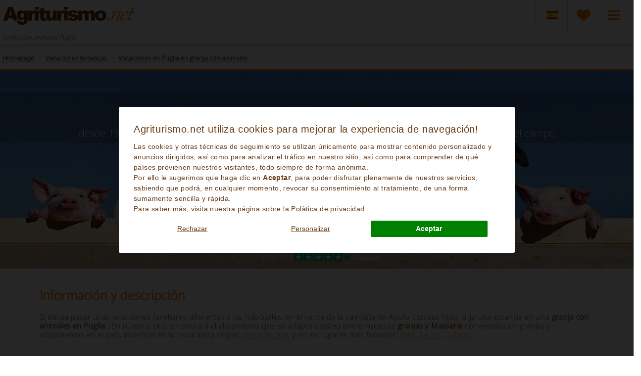

--- FILE ---
content_type: text/html;charset=UTF-8
request_url: https://es.agriturismo.net/vacaciones-tematicas/masia-granja-con-animales-apulia/
body_size: 24389
content:
<!DOCTYPE html> <html lang="es"> <head> <script>(function(w,d,s,l,i){w[l]=w[l]||[];w[l].push({"gtm.start":new Date().getTime(),event:"gtm.js"});var f=d.getElementsByTagName(s)[0],j=d.createElement(s),dl=l!="dataLayer"?"&l="+l:"";j.async=true;j.src="https://www.googletagmanager.com/gtm.js?id="+i+dl;f.parentNode.insertBefore(j,f)})(window,document,"script","dataLayer","GTM-NGJ6XSWV");window.dataLayer=window.dataLayer||[];window.dataLayer2=window.dataLayer2||[];function gtag(){console.log("GTAG >>> "+JSON.stringify(arguments));dataLayer.push(arguments);dataLayer2.push(arguments)}gtag("consent","default",{ad_storage:"denied",ad_user_data:"denied",ad_personalization:"denied",analytics_storage:"denied",personalization_storage:"denied",functionality_storage:"denied",security_storage:"denied"});</script> <script type="text/javascript" src="/js/cookie-consent-v2.js" defer></script> <meta charset="UTF-8"> <title>Granja con animales Puglia</title> <meta name="Description" content="Granja con animales en puglia. Agriturismo y granjas con animales donde pasar unos días con niños cerca de Bari o Salento."> <meta name="Keywords" content="Granja puglia; casa de campo bari con animales; puglia granjas educativas; agroturismo con juegos para niños; Masseria Puglia con juegos para niños; granjas educativas apulia bari; agroturismo puglia Masia con piscina apulia;"> <meta name="robots" content="index,follow"/> <meta name="p:domain_verify" content="7423e857ae1fe7e2f31ef64b536d4974"/> <meta name="verify-v1" content="Ef9rbmbY0BMJe2O2D0sLqPNf3Iu/MwLlbf+ZULebeNo="> <meta http-equiv="Content-Type" content="application/xhtml+xml; charset=utf-8"/> <meta property="og:description" content="Granja con animales en puglia. Agriturismo y granjas con animales donde pasar unos días con niños cerca de Bari o Salento."> <meta property="og:title" content="Granja con animales Puglia"> <meta property="og:url" content="https://es.agriturismo.net/vacaciones-tematicas/masia-granja-con-animales-apulia/"> <meta property="og:image" content="https://es.agriturismo.net/images/navigazione/classificazioni/121.jpg"> <meta property="fb:app_id" content="495330933826047"/> <meta name="viewport" content="width=device-width, initial-scale = 1.0, maximum-scale=1.0, user-scalable=no, minimal-ui"/> <link rel="shortcut icon" type="image/x-icon" href="/favicon.ico"/> <link rel="alternate" type="application/rss+xml" title="Agriturismo.Net - Ofertas Last Minute" href="/rss/last_minute.xml"/> <link rel="alternate" type="application/rss+xml" title="Agriturismo.Net - Ofertas Fin de Semana" href="/rss/weekend.xml"/> <link rel="alternate" type="application/rss+xml" title="Agriturismo.Net - Ofertas Bienestar" href="/rss/wellness.xml"/> <link rel="alternate" type="application/rss+xml" title="Agriturismo.Net - Ofertas Familiares" href="/rss/family.xml"/> <link rel="canonical" href="https://es.agriturismo.net/vacaciones-tematicas/masia-granja-con-animales-apulia/"> <link href='/loader/common.css?ver=9bb75433f81eb867bcba6c265fbd334b' rel='stylesheet' type='text/css'/> <link href='/loader/vacanze_tema.css?ver=1ebd8794312f043a703973283c589377' rel='stylesheet' type='text/css'/> <script type='text/javascript' src='/loader/common.js?ver=872c4382606c75cee880d4eef3defa0d'></script> <script type='text/javascript' defer src='/loader/common_a.js?ver=872c4382606c75cee880d4eef3defa0d'></script> <script type='text/javascript' defer src='/loader/vacanze_tema.js?ver=b6056cd682a741c46e530a6e229ec50b'></script> <!--[if lt IE 9]><link rel="stylesheet" type="text/css" href="/css/ie8.css"/><![endif]--> <!--[if IE]><script src="/js/html5.js"></script><![endif]--> <script>var mappa_regioni={toscana:{tooltip:{content:"Toscana <span>(362)</span>"}},sicilia:{tooltip:{content:"Sicilia <span>(62)</span>"}},umbria:{tooltip:{content:"Umbria <span>(60)</span>"}},puglia:{tooltip:{content:"Apulia <span>(46)</span>"}},piemonte:{tooltip:{content:"Piamonte  <span>(25)</span>"}},"emilia-romagna":{tooltip:{content:"Emilia Romaña <span>(20)</span>"}},marche:{tooltip:{content:"Las Marcas <span>(19)</span>"}},lazio:{tooltip:{content:"Lacio <span>(18)</span>"}},lombardia:{tooltip:{content:"Lombardia <span>(18)</span>"}},veneto:{tooltip:{content:"Véneto <span>(17)</span>"}},campania:{tooltip:{content:"Campania <span>(16)</span>"}},liguria:{tooltip:{content:"Liguria <span>(13)</span>"}},sardegna:{tooltip:{content:"Cerdeña <span>(13)</span>"}},calabria:{tooltip:{content:"Calabria <span>(5)</span>"}},"trentino-alto-adige":{tooltip:{content:"Trentino-Alto Adigio <span>(5)</span>"}},abruzzo:{tooltip:{content:"Los Abruzos <span>(3)</span>"}},molise:{tooltip:{content:"Molise <span>(3)</span>"}},basilicata:{tooltip:{content:"Basilicata <span>(2)</span>"}},"friuli-venezia-giulia":{tooltip:{content:"Friuli Venecia Guilia <span>(1)</span>"}}};var suggerimento_flex="Aviso: algunos de los hoteles propuestos tienen fechas flexibles.";var lingua_corrente="spa";var traduzione_dal="desde";var traduzione_al="a";var err_ricerca="Debe especificar una zona válida o un nombre para buscar";var err_eta_bimbi="Indica una vàlida edad para los niños entre 0 y 17 años ";var ordina_per="Ordenar por:";var search_url="/busqueda/";var price_idaz=0;var trace_idaz=0;var localizzazionesocial="es_LA";var linguaBanner="es";var userLanguage="es";var avantitxt="Siguiente";var trattamentoDatiError="Es necesario aceptar el tratamiento de los datos personales";var btn_center="Center";var btn_close="Close map";var btn_search_area="New search in area";var inregalo="Recibiréis un regalo";var chiudiFiltri="[x] Cierra";var annullaFiltri="Quitar filtros";var annullaTuttiFiltri="Elimina todos los filtros";var searchServizi="Servicios";var searchZone="destinos populares";var searchTipologie="Tipo";var searchPrezzi="Precios";var searchBase="Reserva";var applicaLbl="CONFIRMAR";var direzioneCal="right";</script> <style>@font-face{font-family:'Open Sans';font-style:normal;font-weight:300;src:local('Open Sans Light'),local('OpenSans-Light'),url(/css/fonts/OpenSans-Light.woff) format('woff')}</style> </head> <body> <noscript> <iframe id='noscripttaggoogle' src="https://www.googletagmanager.com/ns.html?id=GTM-N72FGWH" height="0" width="0" style="display:none;visibility:hidden"></iframe> <iframe src="https://www.googletagmanager.com/ns.html?id=GTM-NGJ6XSWV" height="0" width="0" style="display:none;visibility:hidden"></iframe> <img height="1" width="1" style="display:none" src="https://www.facebook.com/tr?id=536329186772099&ev=PageView&noscript=1"/> </noscript> <div id='testdiv' style='height: 1in; left: -100%; position: absolute; top: -100%; width: 1in;'></div> <div id="content"> <header class=" paginaTematica"> <div class="top"> <div class="container"> <div class="row"> <div class="col-sm-12"> <a class="logo" href="/" alt="Agriturismo.net" title="Agriturismo.net"> <img src="/images/sprite_header_box-21.png" alt="Logo Agriturismo.net" title="Logo Agriturismo.net" class='logoHeader'> </a> <nav class="top_nav"> <ul> <li class="dropdown menu-field-6"> <a id="cambia_lingua" href="#" class="dropdown-toggle item05 flags" data-toggle="dropdown" style="overflow: hidden;"><img src="/images/sprite_header_box-21.png" class="flag_box_img flag_img_es" alt="spa flag"></a> <ul class="dropdown-menu flags" aria-labelledby="dropflags"> <li><a href="https://www.agriturismo.net/theme-holidays/farm-apulia-with-animals/" rel="alternate" class="alt_links" ref="eng" hreflang='en' messaggio="English"> <div class="flag_box flag_EN" alt="Italy agriturismo"> <span class="txt_lingua">English</span></div> </a> </li> <li><a href="https://fr.agriturismo.net/vacances-a-theme/ferme-avec-des-animaux-pouilles/" rel="alternate" class="alt_links" ref="fra" hreflang='fr' messaggio="Français"> <div class="flag_box flag_FR" alt="Italie agritourisme "> <span class="txt_lingua">Français</span></div> </a> </li> <li><a href="https://de.agriturismo.net/themen-urlaube/bauernhof-mit-tieren-apulien/" rel="alternate" class="alt_links" ref="deu" hreflang='de' messaggio="Deutsch"> <div class="flag_box flag_DE" alt="Bauernhof urlaub Italien"> <span class="txt_lingua">Deutsch</span></div> </a> </li> <li><a href="https://it.agriturismo.net/vacanze-a-tema/agriturismo-fattoria-con-animali-puglia/" rel="alternate" class="alt_links" ref="ita" hreflang='it' messaggio="Italiano"> <div class="flag_box flag_IT" alt="Agriturismo italia"> <span class="txt_lingua">Italiano</span></div> </a> </li> <li><a href="https://dk.agriturismo.net/tema-ferier/gard-gard-med-dyr-apulia/" rel="alternate" class="alt_links" ref="dan" hreflang='da' messaggio="Dansk"> <div class="flag_box flag_DK" alt="Dansk"> <span class="txt_lingua">Dansk</span></div> </a> </li> <li><a href="https://hu.agriturismo.net/theme-holidays/paraszthaz-farm-allatok-apulia/" rel="alternate" class="alt_links" ref="hun" hreflang='hu' messaggio="Magyarul"> <div class="flag_box flag_HU" alt="Magyarul"> <span class="txt_lingua">Magyarul</span></div> </a> </li> <li><a href="https://nl.agriturismo.net/themavakanties/boerderij-met-dieren-apulia/" rel="alternate" class="alt_links" ref="ola" hreflang='nl' messaggio="Nederlands"> <div class="flag_box flag_NL" alt="Nederlands"> <span class="txt_lingua">Nederlands</span></div> </a> </li> <li><a href="https://no.agriturismo.net/temaferier/gardshus-med-dyr-apulia/" rel="alternate" class="alt_links" ref="nor" hreflang='no' messaggio="Norsk"> <div class="flag_box flag_NO" alt="Norsk"> <span class="txt_lingua">Norsk</span></div> </a> </li> <li><a href="https://po.agriturismo.net/theme-holidays/farm-apulia-with-animals/" rel="alternate" class="alt_links" ref="pol" hreflang='pl' messaggio="Polski"> <div class="flag_box flag_PO" alt="Polski"> <span class="txt_lingua">Polski</span></div> </a> </li> <li><a href="https://ru.agriturismo.net/theme-holidays/farm-apulia-with-animals/" rel="alternate" class="alt_links" ref="rus" hreflang='ru' messaggio="русский"> <div class="flag_box flag_RU" alt="русский"> <span class="txt_lingua">русский</span></div> </a> </li> <li><a href="https://sk.agriturismo.net/tematicke-dovolenky/farma-na-statku-so-zvieratami-apulia/" rel="alternate" class="alt_links" ref="svk" hreflang='sk' messaggio="Slovenčine"> <div class="flag_box flag_SK" alt="Slovenčine"> <span class="txt_lingua">Slovenčine</span></div> </a> </li> <li><a href="https://si.agriturismo.net/tema-pocitnic/kmecka-kmetija-z-zivalmi-apulija/" rel="alternate" class="alt_links" ref="svn" hreflang='sl' messaggio="Slovenščina"> <div class="flag_box flag_SI" alt="Slovenščina"> <span class="txt_lingua">Slovenščina</span></div> </a> </li> <li><a href="https://fi.agriturismo.net/teemalomat/maatila-maatilalla-elaimilla-apulia/" rel="alternate" class="alt_links" ref="fin" hreflang='fi' messaggio="Suomi"> <div class="flag_box flag_FI" alt="Suomi"> <span class="txt_lingua">Suomi</span></div> </a> </li> <li><a href="https://pt.agriturismo.net/feriados-tematicos/fazenda-apulia-com-animais/" rel="alternate" class="alt_links" ref="prt" hreflang='pt' messaggio="Português"> <div class="flag_box flag_PT" alt="Português"> <span class="txt_lingua">Português</span></div> </a> </li> <li><a href="https://se.agriturismo.net/tema-semester/gard-apulien-med-djur/" rel="alternate" class="alt_links" ref="swe" hreflang='se' messaggio="Svenska"> <div class="flag_box flag_SE" alt="Svenska"> <span class="txt_lingua">Svenska</span></div> </a> </li> <li><a href="https://br.agriturismo.net/feriados-tematicos/fazenda-apulia-com-animais/" rel="alternate" class="alt_links" ref="bra" hreflang='br' messaggio="Brasileira"> <div class="flag_box flag_BR" alt="Brasileira"> <span class="txt_lingua">Brasileira</span></div> </a> </li> </ul> </li> <li class="menu-field-6"> <a class="item01" href="/favoritos/"> <label class='cart_anchor' rel='0'></label> <i class="fa fa-heart"></i> </a> </li> <li class="dropdown menu-field-4"> <a id="drop3" href="#" class="dropdown-toggle item04" data-toggle="dropdown"> <span></span> <i class="fa fa-bars"></i> </a> <ul class="dropdown-menu item04" aria-labelledby="drop3"> <li><a href="/quien-somos/" style="display: inline-block;width: 100%;">Quien somos</a></li> <li><a href="/garantias-del-nivel-de-servicio/" style="display: inline-block;width: 100%;">Garantías del nivel de servício</a></li> <li><a href="/faq/" style="display: inline-block;width: 100%;">FAQ</a></li> <li><a href="/reglamento-para-hacer-la-reserva/" style="display: inline-block;width: 100%;"> Reglamento para hacer la reserva</a></li> <li><a href="/partnersnew/" style="display: inline-block;width: 100%;">Propón tu estructura</a></li> <li><a href="/contactos/" style="display: inline-block;width: 100%;">Contactanos</a></li> <li><a href="/politicas-de-privacidad/" style="display: inline-block;width: 100%;">Políticas de privacidad</a></li> <li><a href="#" id="open_preferences_center" style="display: inline-block;width: 100%;">Preferencias de cookies</a></li> </ul> </li> </ul> </nav> <div class="mob_nav"> <div class="triger"> <i class="fa fa-bars triger_open"></i> <i class="fa fa-times triger_close" style="display: none;"></i> </div> </div> </div> </div> </div> </div> </header> <section class="search_panel paginaTematica nascondiMotorePanel"> <div class="mob_x"> <div class="container"> <div class="row"> <h1 class='h1pagineinterne'> Granja con animales Puglia </h1> </div> </div> </div> <hr> </section> <script type="text/javascript">var titolo_classificazione="Vacaciones en Puglia en granja con animales";var url_lista_completa_class="Vacaciones en Puglia en granja con animales";</script> <section class="info_top_area vacanze_tema paginaIBH24OPZ"> <div class="container"> <ol class="breadcrumb" itemscope itemtype="http://schema.org/BreadcrumbList"> <li itemprop="itemListElement" itemscope itemtype="http://schema.org/ListItem"> <a href="/" itemprop="item"><span itemprop="name">Homepage</span></a> <meta itemprop="position" content="1"/> </li> <li itemprop="itemListElement" itemscope itemtype="http://schema.org/ListItem"> <a href="/vacaciones-tematicas/" TITLE="Vacaciones tematicas" itemprop=item"><span itemprop="name">Vacaciones tematicas</span></a> <meta itemprop="position" content="2"/> </li> <li itemprop="itemListElement" itemscope itemtype="http://schema.org/ListItem"> <a href="/vacaciones-tematicas/masia-granja-con-animales-apulia/" itemprop="item" title='Vacaciones en Puglia en granja con animales'> <span itemprop="name">Vacaciones en Puglia en granja con animales</span> </a> <meta itemprop="position" content="3"/> </li> </ol> </div> </section> <section class="hero_wrap vacanze_tema"> <div class="wrap"> <div id="slides-vacanze_tema" class='caricamentolazy' data-src='/images/navigazione/classificazioni/121.jpg'></div> <div> <div class="spot_header"> <h2><b>Vacaciones con niños: Granjas con animales Puglia</b></h2> <h3>desde 1998, nuestra selección de Agroturismos, Villas, B&B elegidos para vuestras vacaciones en el campo</h3> </div> <div class="hero_filter_wrap pannello_ricerca " id='pannello_ricerca_hp' style="max-width: 798px"> <div class="filter_container"> <ul> <li id="li_destination"> <div id="destination" class="type_wrap"> <input id="type_pop" class="typeahead testo_ricerca" type="hidden"> </div> <div class="erroredestinazione">Elija su destino</div> </li> <li id="li_checkin" class='checkinHP'> <div class="widget_wrap hp"> <div class='calendariocheck hp calendariocheckIN' id='calendariocheckINCentrale'> <i class="fa fa-calendar"></i> <input type='text' name='calendarioHP1' id='calendarioHP1' class='caleran calendarioinput' placeholder="Entrada" aria-label="Entrada" autocomplete="new-password" autocorrect="off" autocapitalize="off" spellcheck="false" readonly> </div> </div> </li> <li id="li_checkout" class='checkinHP checkinRight'> <div class="widget_wrap hp"> <div class='calendariocheck hp'> <i class="fa fa-calendar"></i> <input type='text' name='calendarioHP2' id='calendarioHP2' class='caleran calendarioinput' placeholder="Salida" aria-label="Salida" autocomplete="new-password" autocorrect="off" autocapitalize="off" spellcheck="false" readonly> </div> </div> <div class='cancelladate' onclick="cancellaDateRicerca('calendarioHP');">Cancelar fechas [X]</div> </li> <li id="li_persons"> <div class="persone persone0 hp" id="pannello_centrale"> <span style='display:none' id='etabimbicentrale' rel='tooltip' messaggio="Indica una vàlida edad para los niños entre 0 y 17 años "></span> <a href="#" id="per_sel" class="persone_icon dropdown-toggle selectIconaBefore" data-toggle="dropdown"> <div> <div class='boxPersone'> <span class="adu">2</span><span> Adultos</span> <br> <span class="bam">0</span><span> Niños</span> </div> </div> </a> <div class="dropdown-menu persone_drop_down" aria-labelledby="per_sel"> <span class="chiza3"></span> <div class="persone_table"> <div class="persone_tr celare primo" num='1'> <div class="persone_tc"> <div class="spinners persone_spinner"> <span class='titoloselecpersone'>Adultos</span> <label class='selectIcona'> <select id="adulti1" class='form-control select_adulti selectpersone'> <option value=1>1</option> <option value=2 selected>2</option> <option value=3>3</option> <option value=4>4</option> <option value=5>5</option> <option value=6>6</option> <option value=7>7</option> <option value=8>8</option> <option value=9>9</option> <option value=10>10</option> <option value=11>11</option> <option value=12>12</option> <option value=13>13</option> <option value=14>14</option> <option value=15>15</option> <option value=16>16</option> <option value=17>17</option> <option value=18>18</option> <option value=19>19</option> <option value=20>20</option> <option value=21>21</option> <option value=22>22</option> <option value=23>23</option> <option value=24>24</option> <option value=25>25</option> <option value=26>26</option> <option value=27>27</option> <option value=28>28</option> <option value=29>29</option> <option value=30>30</option> <option value=31>31</option> <option value=32>32</option> <option value=33>33</option> <option value=34>34</option> <option value=35>35</option> <option value=36>36</option> <option value=37>37</option> <option value=38>38</option> <option value=39>39</option> <option value=40>40</option> <option value=41>41</option> <option value=42>42</option> <option value=43>43</option> <option value=44>44</option> <option value=45>45</option> <option value=46>46</option> <option value=47>47</option> <option value=48>48</option> <option value=49>49</option> <option value=50>50</option> <option value=51>51</option> <option value=52>52</option> <option value=53>53</option> <option value=54>54</option> <option value=55>55</option> <option value=56>56</option> <option value=57>57</option> <option value=58>58</option> <option value=59>59</option> <option value=60>60</option> <option value=61>61</option> <option value=62>62</option> <option value=63>63</option> <option value=64>64</option> <option value=65>65</option> <option value=66>66</option> <option value=67>67</option> <option value=68>68</option> <option value=69>69</option> <option value=70>70</option> <option value=71>71</option> <option value=72>72</option> <option value=73>73</option> <option value=74>74</option> <option value=75>75</option> <option value=76>76</option> <option value=77>77</option> <option value=78>78</option> <option value=79>79</option> <option value=80>80</option> <option value=81>81</option> <option value=82>82</option> <option value=83>83</option> <option value=84>84</option> <option value=85>85</option> <option value=86>86</option> <option value=87>87</option> <option value=88>88</option> <option value=89>89</option> <option value=90>90</option> <option value=91>91</option> <option value=92>92</option> <option value=93>93</option> <option value=94>94</option> <option value=95>95</option> <option value=96>96</option> <option value=97>97</option> <option value=98>98</option> <option value=99>99</option> <option value=100>100</option> <option value=101>101</option> <option value=102>102</option> <option value=103>103</option> <option value=104>104</option> <option value=105>105</option> <option value=106>106</option> <option value=107>107</option> <option value=108>108</option> <option value=109>109</option> <option value=110>110</option> <option value=111>111</option> <option value=112>112</option> <option value=113>113</option> <option value=114>114</option> <option value=115>115</option> <option value=116>116</option> <option value=117>117</option> <option value=118>118</option> <option value=119>119</option> <option value=120>120</option> <option value=121>121</option> <option value=122>122</option> <option value=123>123</option> <option value=124>124</option> <option value=125>125</option> <option value=126>126</option> <option value=127>127</option> <option value=128>128</option> <option value=129>129</option> <option value=130>130</option> <option value=131>131</option> <option value=132>132</option> <option value=133>133</option> <option value=134>134</option> <option value=135>135</option> <option value=136>136</option> <option value=137>137</option> <option value=138>138</option> <option value=139>139</option> <option value=140>140</option> <option value=141>141</option> <option value=142>142</option> <option value=143>143</option> <option value=144>144</option> <option value=145>145</option> <option value=146>146</option> <option value=147>147</option> <option value=148>148</option> <option value=149>149</option> <option value=150>150</option> <option value=151>151</option> <option value=152>152</option> <option value=153>153</option> <option value=154>154</option> <option value=155>155</option> <option value=156>156</option> <option value=157>157</option> <option value=158>158</option> <option value=159>159</option> <option value=160>160</option> <option value=161>161</option> <option value=162>162</option> <option value=163>163</option> <option value=164>164</option> <option value=165>165</option> <option value=166>166</option> <option value=167>167</option> <option value=168>168</option> <option value=169>169</option> <option value=170>170</option> <option value=171>171</option> <option value=172>172</option> <option value=173>173</option> <option value=174>174</option> <option value=175>175</option> <option value=176>176</option> <option value=177>177</option> <option value=178>178</option> <option value=179>179</option> <option value=180>180</option> <option value=181>181</option> <option value=182>182</option> <option value=183>183</option> <option value=184>184</option> <option value=185>185</option> <option value=186>186</option> <option value=187>187</option> <option value=188>188</option> <option value=189>189</option> <option value=190>190</option> <option value=191>191</option> <option value=192>192</option> <option value=193>193</option> <option value=194>194</option> <option value=195>195</option> <option value=196>196</option> <option value=197>197</option> <option value=198>198</option> <option value=199>199</option> <option value=200>200</option> </select> </label> </div> </div> <div class="persone_tc"> <div class="spinners persone_spinner selectIconaAfter"> <span class='titoloselecpersone'>Niños</span> <label class='selectIcona'> <select class='form-control select_bambini selectpersone' rel='1' id="bambini1"> <option value=0>0</option> <option value=1>1</option> <option value=2>2</option> <option value=3>3</option> <option value=4>4</option> <option value=5>5</option> <option value=6>6</option> <option value=7>7</option> <option value=8>8</option> <option value=9>9</option> <option value=10>10</option> <option value=11>11</option> <option value=12>12</option> <option value=13>13</option> <option value=14>14</option> <option value=15>15</option> <option value=16>16</option> <option value=17>17</option> <option value=18>18</option> <option value=19>19</option> <option value=20>20</option> <option value=21>21</option> <option value=22>22</option> <option value=23>23</option> <option value=24>24</option> <option value=25>25</option> <option value=26>26</option> <option value=27>27</option> <option value=28>28</option> <option value=29>29</option> <option value=30>30</option> <option value=31>31</option> <option value=32>32</option> <option value=33>33</option> <option value=34>34</option> <option value=35>35</option> <option value=36>36</option> <option value=37>37</option> <option value=38>38</option> <option value=39>39</option> <option value=40>40</option> </select> </label> </div> </div> </div> </div> <div class='contenitoreselectetabambini'> <div class="persone_table etabimbimotore"> <div class="persone_tr celare primo" num='1'> <div class="persone_tc etabimbi clearfix"> Edad de los niños <ul class="eta_dei_bambini" id="etabambini1"> </ul> </div> </div> </div> </div> <div class="persone_table last"> <a href='javascript:;' rel="nofollow" class="btn pulsanteArancio chiudimenupersone">hecho</a> </div> </div> </div> </li> <li id="li_button"> <button type="button" class="btn cerca_btn hp" id='motoreCentrale' url='/vacaciones-tematicas/masia-granja-con-animales-apulia/lista-completa/'><i class="fa fa-angle-right"></i>Búsqueda</button> </li> </ul> </div> </div> <div class="row recensioni-box-header"> <div class="col-sm-12"> <div style="display: flex; justify-content: center; align-items: center; gap: 12px; margin-top: 5px;"> <div style="color: white; font-size: 18px; margin: -5px 0 0 0;">Excelente</div> <div> <a href="https://es.trustpilot.com/review/www.agriturismo.net?utm_medium=trustbox&utm_source=MicroStar" target="_blank"> <svg role="img" aria-labelledby="starRating" viewBox="0 0 251 46" xmlns="http://www.w3.org/2000/svg" style="height: 18px;"> <g> <path fill="#00b67a" d="M0 46.33h46.38V0H0z"></path> <path d="M39.53 19.71L13.23 38.8l3.84-11.8L7.02 19.71h12.42l3.84-11.8 3.84 11.8h12.42zM23.28 31.51l7.18-1.51 2.86 8.8L23.28 31.51z" fill="#FFF"></path> </g> <g> <path fill="#00b67a" d="M51.25 46.33h46.38V0H51.25z"></path> <path d="M74.99 31.33L81.15 30 84 39l-9.66-7.2L64.3 39l3.9-11.84L58 19.84h12.61L74.5 8l3.9 11.84H91L74.99 31.33z" fill="#FFF"></path> </g> <g> <path fill="#00b67a" d="M102.53 46.33h46.38V0h-46.38z"></path> <path d="M142.07 19.71l-26.3 19.09 3.84-11.8-10.05-7.29h12.42l3.84-11.8 3.84 11.8h12.42zM125.81 31.51l7.18-1.51 2.86 8.8-10.05-7.29z" fill="#FFF"></path> </g> <g> <path fill="#00b67a" d="M153.82 46.33h46.38V0h-46.38z"></path> <path d="M193.35 19.71l-26.3 19.09 3.84-11.8-10.05-7.29h12.42l3.84-11.8 3.84 11.8h12.42zM177.09 31.51l7.18-1.51 2.86 8.8-10.05-7.29z" fill="#FFF"></path> </g> <g> <path fill="#00b67a" d="M205.06 46.33h46.38V0h-46.38z"></path> <path d="M244.6 19.71l-26.3 19.09 3.84-11.8-10.05-7.29h12.42l3.84-11.8 3.84 11.8h12.42zm-16.26 11.8l7.18-1.51 2.86 8.8-10.05-7.29z" fill="#FFF"></path> </g> </svg> </a> </div> <div style="margin: -1px 0 0 0;"> <a href="https://es.trustpilot.com/review/www.agriturismo.net?utm_medium=trustbox&utm_source=MicroStar" target="_blank"> <svg role="img" aria-labelledby="trustpilotLogo-wzh6td3fx7" viewBox="0 0 126 31" xmlns="http://www.w3.org/2000/svg" style="height: 18px;"> <title>Trustpilot</title> <path d="M33.074774 11.07005H45.81806v2.364196h-5.010656v13.290316h-2.755306V13.434246h-4.988435V11.07005h.01111zm12.198892 4.319629h2.355341v2.187433h.04444c.077771-.309334.222203-.60762.433295-.894859.211092-.287239.466624-.56343.766597-.79543.299972-.243048.633276-.430858.999909-.585525.366633-.14362.744377-.220953 1.12212-.220953.288863 0 .499955.011047.611056.022095.1111.011048.222202.033143.344413.04419v2.408387c-.177762-.033143-.355523-.055238-.544395-.077333-.188872-.022096-.366633-.033143-.544395-.033143-.422184 0-.822148.08838-1.199891.254096-.377744.165714-.699936.41981-.977689.740192-.277753.331429-.499955.729144-.666606 1.21524-.166652.486097-.244422 1.03848-.244422 1.668195v5.39125h-2.510883V15.38968h.01111zm18.220567 11.334883H61.02779v-1.579813h-.04444c-.311083.574477-.766597 1.02743-1.377653 1.369908-.611055.342477-1.233221.51924-1.866497.51924-1.499864 0-2.588654-.364573-3.25526-1.104765-.666606-.740193-.999909-1.856005-.999909-3.347437V15.38968h2.510883v6.948968c0 .994288.188872 1.701337.577725 2.1101.377744.408763.922139.618668 1.610965.618668.533285 0 .96658-.077333 1.322102-.243048.355524-.165714.644386-.37562.855478-.65181.222202-.265144.377744-.596574.477735-.972194.09999-.37562.144431-.784382.144431-1.226288v-6.573349h2.510883v11.323836zm4.27739-3.634675c.07777.729144.355522 1.237336.833257 1.535623.488844.287238 1.06657.441905 1.744286.441905.233312 0 .499954-.022095.799927-.055238.299973-.033143.588836-.110476.844368-.209905.266642-.099429.477734-.254096.655496-.452954.166652-.198857.244422-.452953.233312-.773335-.01111-.320381-.133321-.585525-.355523-.784382-.222202-.209906-.499955-.364573-.844368-.497144-.344413-.121525-.733267-.232-1.17767-.320382-.444405-.088381-.888809-.18781-1.344323-.287239-.466624-.099429-.922138-.232-1.355432-.37562-.433294-.14362-.822148-.342477-1.166561-.596573-.344413-.243048-.622166-.56343-.822148-.950097-.211092-.386668-.311083-.861716-.311083-1.436194 0-.618668.155542-1.12686.455515-1.54667.299972-.41981.688826-.75124 1.14434-1.005336.466624-.254095.97769-.430858 1.544304-.541334.566615-.099429 1.11101-.154667 1.622075-.154667.588836 0 1.15545.066286 1.688736.18781.533285.121524 1.02213.320381 1.455423.60762.433294.276191.788817.640764 1.07768 1.08267.288863.441905.466624.98324.544395 1.612955h-2.621984c-.122211-.596572-.388854-1.005335-.822148-1.204193-.433294-.209905-.933248-.309334-1.488753-.309334-.177762 0-.388854.011048-.633276.04419-.244422.033144-.466624.088382-.688826.165715-.211092.077334-.388854.198858-.544395.353525-.144432.154667-.222203.353525-.222203.60762 0 .309335.111101.552383.322193.740193.211092.18781.488845.342477.833258.475048.344413.121524.733267.232 1.177671.320382.444404.088381.899918.18781 1.366542.287239.455515.099429.899919.232 1.344323.37562.444404.14362.833257.342477 1.17767.596573.344414.254095.622166.56343.833258.93905.211092.37562.322193.850668.322193 1.40305 0 .673906-.155541 1.237336-.466624 1.712385-.311083.464001-.711047.850669-1.199891 1.137907-.488845.28724-1.04435.508192-1.644295.640764-.599946.132572-1.199891.198857-1.788727.198857-.722156 0-1.388762-.077333-1.999818-.243048-.611056-.165714-1.14434-.408763-1.588745-.729144-.444404-.33143-.799927-.740192-1.05546-1.226289-.255532-.486096-.388853-1.071621-.411073-1.745528h2.533103v-.022095zm8.288135-7.700208h1.899828v-3.402675h2.510883v3.402675h2.26646v1.867052h-2.26646v6.054109c0 .265143.01111.486096.03333.684954.02222.18781.07777.353524.155542.486096.07777.132572.199981.232.366633.298287.166651.066285.377743.099428.666606.099428.177762 0 .355523 0 .533285-.011047.177762-.011048.355523-.033143.533285-.077334v1.933338c-.277753.033143-.555505.055238-.811038.088381-.266642.033143-.533285.04419-.811037.04419-.666606 0-1.199891-.066285-1.599855-.18781-.399963-.121523-.722156-.309333-.944358-.552381-.233313-.243049-.377744-.541335-.466625-.905907-.07777-.364573-.13332-.784383-.144431-1.248384v-6.683825h-1.899827v-1.889147h-.02222zm8.454788 0h2.377562V16.9253h.04444c.355523-.662858.844368-1.12686 1.477644-1.414098.633276-.287239 1.310992-.430858 2.055369-.430858.899918 0 1.677625.154667 2.344231.475048.666606.309335 1.222111.740193 1.666515 1.292575.444405.552382.766597 1.193145.9888 1.92229.222202.729145.333303 1.513527.333303 2.3421 0 .762288-.099991 1.50248-.299973 2.20953-.199982.718096-.499955 1.347812-.899918 1.900194-.399964.552383-.911029.98324-1.533194 1.31467-.622166.33143-1.344323.497144-2.18869.497144-.366634 0-.733267-.033143-1.0999-.099429-.366634-.066286-.722157-.176762-1.05546-.320381-.333303-.14362-.655496-.33143-.933249-.56343-.288863-.232-.522175-.497144-.722157-.79543h-.04444v5.656393h-2.510883V15.38968zm8.77698 5.67849c0-.508193-.06666-1.005337-.199981-1.491433-.133321-.486096-.333303-.905907-.599946-1.281527-.266642-.37562-.599945-.673906-.988799-.894859-.399963-.220953-.855478-.342477-1.366542-.342477-1.05546 0-1.855387.364572-2.388672 1.093717-.533285.729144-.799928 1.701337-.799928 2.916578 0 .574478.066661 1.104764.211092 1.59086.144432.486097.344414.905908.633276 1.259432.277753.353525.611056.629716.99991.828574.388853.209905.844367.309334 1.355432.309334.577725 0 1.05546-.121524 1.455423-.353525.399964-.232.722157-.541335.97769-.905907.255531-.37562.444403-.79543.555504-1.270479.099991-.475049.155542-.961145.155542-1.458289zm4.432931-9.99812h2.510883v2.364197h-2.510883V11.07005zm0 4.31963h2.510883v11.334883h-2.510883V15.389679zm4.755124-4.31963h2.510883v15.654513h-2.510883V11.07005zm10.210184 15.963847c-.911029 0-1.722066-.154667-2.433113-.452953-.711046-.298287-1.310992-.718097-1.810946-1.237337-.488845-.530287-.866588-1.160002-1.12212-1.889147-.255533-.729144-.388854-1.535622-.388854-2.408386 0-.861716.133321-1.657147.388853-2.386291.255533-.729145.633276-1.35886 1.12212-1.889148.488845-.530287 1.0999-.93905 1.810947-1.237336.711047-.298286 1.522084-.452953 2.433113-.452953.911028 0 1.722066.154667 2.433112.452953.711047.298287 1.310992.718097 1.810947 1.237336.488844.530287.866588 1.160003 1.12212 1.889148.255532.729144.388854 1.524575.388854 2.38629 0 .872765-.133322 1.679243-.388854 2.408387-.255532.729145-.633276 1.35886-1.12212 1.889147-.488845.530287-1.0999.93905-1.810947 1.237337-.711046.298286-1.522084.452953-2.433112.452953zm0-1.977528c.555505 0 1.04435-.121524 1.455423-.353525.411074-.232.744377-.541335 1.01102-.916954.266642-.37562.455513-.806478.588835-1.281527.12221-.475049.188872-.961145.188872-1.45829 0-.486096-.066661-.961144-.188872-1.44724-.122211-.486097-.322193-.905907-.588836-1.281527-.266642-.37562-.599945-.673907-1.011019-.905907-.411074-.232-.899918-.353525-1.455423-.353525-.555505 0-1.04435.121524-1.455424.353525-.411073.232-.744376.541334-1.011019.905907-.266642.37562-.455514.79543-.588835 1.281526-.122211.486097-.188872.961145-.188872 1.447242 0 .497144.06666.98324.188872 1.458289.12221.475049.322193.905907.588835 1.281527.266643.37562.599946.684954 1.01102.916954.411073.243048.899918.353525 1.455423.353525zm6.4883-9.66669h1.899827v-3.402674h2.510883v3.402675h2.26646v1.867052h-2.26646v6.054109c0 .265143.01111.486096.03333.684954.02222.18781.07777.353524.155541.486096.077771.132572.199982.232.366634.298287.166651.066285.377743.099428.666606.099428.177762 0 .355523 0 .533285-.011047.177762-.011048.355523-.033143.533285-.077334v1.933338c-.277753.033143-.555505.055238-.811038.088381-.266642.033143-.533285.04419-.811037.04419-.666606 0-1.199891-.066285-1.599855-.18781-.399963-.121523-.722156-.309333-.944358-.552381-.233313-.243049-.377744-.541335-.466625-.905907-.07777-.364573-.133321-.784383-.144431-1.248384v-6.683825h-1.899827v-1.889147h-.02222z" fill="#191919" style="fill: white;"></path> <path fill="#00B67A" d="M30.141707 11.07005H18.63164L15.076408.177071l-3.566342 10.892977L0 11.059002l9.321376 6.739063-3.566343 10.88193 9.321375-6.728016 9.310266 6.728016-3.555233-10.88193 9.310266-6.728016z"></path> <path fill="#005128" d="M21.631369 20.26169l-.799928-2.463625-5.755033 4.153914z"></path> </svg> </a> </div> </div> </div> </div> </div> </div> </section> <section class="info_white_area articoli_vacanze_tema"> <div class="container"> <div class="row lista-completa corpo_recensioni"> <div class="col-sm-12"> <h2 class="h2neltesto">Información y descripción</h2> <p> Si desea pasar unas vacaciones familiares diferentes a las habituales, en el verde de la campiña de Apulia con sus hijos, elija una estancia en una <strong>granja con animales en Puglia</strong> . En nuestro sitio encontrará el alojamiento que se adapte a usted entre nuestras <strong>granjas y</strong> <b>Masserie</b> convertidas en granjas y alojamientos en el país, inmersas en la naturaleza virgen, <a title="Puglia granja cerca del mar" href="/vacaciones-tematicas/masia-de-apulia-cerca-del-mar/">cerca del mar</a> y en los lugares más famosos: <a title="Casa Rural, B & B, Casas de vacaciones Bari" href="/apulia/bari/">Bari</a> , <a title="Agriturismo.B & B, Casas Vacaciones Lecce" href="/apulia/lecce/">Lecce</a> , <a title="Agriturismo, B & b, Salento Alquileres de Vacaciones" href="/salento/">Salento</a> . </p><h2 class="h2neltesto"> Vacaciones en Puglia en la granja con animales </h2><p> En nuestras <strong>granjas con animales en <a title="Agriturismo, B & B, Vacaciones Apulia" href="/apulia/">Puglia</a></strong> puede divertirse con sus hijos entre los animales de la granja. Puedes ver cerdos, burros, vacas, cabras, gallinas, gansos, conejos, darles de comer o simplemente abrazarlos. O puede intentar ordeñar una vaca, aprender a montar a caballo, seguir algunos senderos para caminar o andar en bicicleta y muchas otras actividades. <strong>La casa de campo con animales</strong> tiene buen ojo para las familias que viajan con niños, por lo que también puede encontrar ambientes amplios y cómodos, <a title="Casa de campo con parque infantil" href="/vacaciones-tematicas/agroturismo-con-zona-de-juegos/">áreas de juegos equipadas</a> y <a title="Puglia granja con piscina para niños" href="/vacaciones-tematicas/casa-de-campo-apulia-con-piscina-para-ninos/">piscina para niños</a> . </p><p> Elija entre nuestras <strong>fincas con animales en Apulia</strong> y reserve sus <strong>vacaciones familiares con niños</strong> en una hermosa <a title="Casa de Campo" href="/vacaciones-tematicas/estructuras-tipicas-de-puglia/">Masseria</a> u otro alojamiento típico en <strong>Bari, Lecce</strong> o <strong>Salento</strong> . De lo contrario, mira nuestra oferta de <a title="Casa de Campo" href="/vacaciones-tematicas/masia-de-apulia-con-finca-educativa-/">Agriturismo con granja educativa</a> en <strong>Puglia</strong> ! </p> </div> </div> </div> </section> <section class="separatore_mini2 height0"></section> <div class="info_white_area section-2-homepage"> <div class="container" id="sec01"> <div class="row"> <script type="text/javascript">strutturePerRiga=4;strutturePerScroll=4;righeSlideStrutture=1;$(document).ready(function(){$(".struttureHL").on("init",function(event,slick){if($(".struttureHL").isOnScreen()){$(".lazyFotoStruttureHL").lazy({bind:"event",afterLoad:function(element){element.parent(".previewImage").addClass("previewImageNOBefore");element.removeClass("preview-loading");element.removeClass("lazyFotoStruttureHL")}})}});$(".struttureHL").slick({infinite:true,dots:true,speed:1200,variableWidth:true,autoplay:false,autoplaySpeed:10000,pauseOnFocus:true,pauseOnHover:true,rows:righeSlideStrutture,slidesPerRow:strutturePerRiga,centerMode:false,responsive:[{breakpoint:1480,settings:{slidesPerRow:strutturePerRiga<=3?strutturePerRiga:3,dots:true,autoplay:false,centerMode:false}},{breakpoint:1150,settings:{slidesPerRow:strutturePerRiga<=2?strutturePerRiga:2,dots:true,autoplay:false,centerMode:false}},{breakpoint:900,settings:{slidesPerRow:1,dots:false,autoplay:false,centerMode:true}},{breakpoint:480,settings:{slidesPerRow:1,dots:false,autoplay:false,centerMode:true,centerPadding:"80px"}},{breakpoint:360,settings:{slidesPerRow:1,dots:false,autoplay:false,centerMode:true,centerPadding:"40px"}}]});$(".struttureHL").on("beforeChange",function(event,slick,currentSlide,nextSlide){$(".lazyFotoStruttureHL").lazy({bind:"event",afterLoad:function(element){element.parent(".previewImage").addClass("previewImageNOBefore");element.removeClass("preview-loading");element.removeClass("lazyFotoStruttureHL")}})})});</script> <a name='listaraccomandate' id='listaraccomandate'></a> <section class="info_white_area"> <div class="container"> <div class="row"> <div class="col-sm-12 " style='width:100%;text-align:center'> <h2>Lista de <span>Fincas en Evidencia</span> - Vacaciones en Puglia en granja con animales</h2> <section class="vacanze_tema_slick struttureHL slider"> <div class="item"> <div class="favorite " ref="4974" id='favorite_4974' title="Añadir a favoritos!" alt="Añadir a favoritos!"></div> <div class="item_f"> <a href="/sannicandro-garganico-4974/" target="_blank"> <div class='cambiafoto previewImage' id="item-1" idaz='4974' numero='1' url='/sannicandro-garganico-4974/' immagine='https://www.agriturismo.net/thumbs/anteprime/sannicandro-garganico-4974.png' style='background-color:#efefef;text-align:center;background-position-y:center;background-position-x:center;background-repeat: no-repeat'> <img src='[data-uri]' data-src="https://www.agriturismo.net/thumbs/anteprime/sannicandro-garganico-4974.png" class="preview-loading lazyFotoStruttureHL" data-ste='https://www.agriturismo.net/thumbs/anteprime/sannicandro-garganico-4974.png'> </div> </a> <a href="javascript:;" class='cambiafotoprev' rel='1' id='hrefprev1' numero=0 ImgSlideStruttureHL='https://www.agriturismo.net/thumbs/gallerie/sannicandro-garganico-4974/homepage-6182.png?w=455&h=261#https://www.agriturismo.net/thumbs/gallerie/sannicandro-garganico-4974/homepage-6184.png?w=455&h=261#https://www.agriturismo.net/thumbs/gallerie/sannicandro-garganico-4974/homepage-6188.png?w=455&h=261#https://www.agriturismo.net/thumbs/gallerie/sannicandro-garganico-4974/homepage-6194.png?w=455&h=261#https://www.agriturismo.net/thumbs/gallerie/sannicandro-garganico-4974/homepage-6196.png?w=455&h=261#https://www.agriturismo.net/thumbs/gallerie/sannicandro-garganico-4974/homepage-6198.png?w=455&h=261#https://www.agriturismo.net/thumbs/gallerie/sannicandro-garganico-4974/homepage-6200.png?w=455&h=261#https://www.agriturismo.net/thumbs/gallerie/sannicandro-garganico-4974/homepage-6204.png?w=455&h=261#https://www.agriturismo.net/thumbs/gallerie/sannicandro-garganico-4974/homepage-6210.png?w=455&h=261#https://www.agriturismo.net/thumbs/gallerie/sannicandro-garganico-4974/homepage-6212.png?w=455&h=261#https://www.agriturismo.net/thumbs/gallerie/sannicandro-garganico-4974/homepage-6216.png?w=455&h=261#https://www.agriturismo.net/thumbs/gallerie/sannicandro-garganico-4974/homepage-6218.png?w=455&h=261#https://www.agriturismo.net/thumbs/gallerie/sannicandro-garganico-4974/homepage-6220.png?w=455&h=261#https://www.agriturismo.net/thumbs/gallerie/sannicandro-garganico-4974/homepage-6230.png?w=455&h=261#https://www.agriturismo.net/thumbs/gallerie/sannicandro-garganico-4974/homepage-6232.png?w=455&h=261#https://www.agriturismo.net/thumbs/gallerie/sannicandro-garganico-4974/homepage-6236.png?w=455&h=261#https://www.agriturismo.net/thumbs/gallerie/sannicandro-garganico-4974/homepage-6238.png?w=455&h=261#https://www.agriturismo.net/thumbs/gallerie/sannicandro-garganico-4974/homepage-6242.png?w=455&h=261#https://www.agriturismo.net/thumbs/gallerie/sannicandro-garganico-4974/homepage-6244.png?w=455&h=261#https://www.agriturismo.net/thumbs/gallerie/sannicandro-garganico-4974/homepage-6246.png?w=455&h=261#https://www.agriturismo.net/thumbs/gallerie/sannicandro-garganico-4974/homepage-6248.png?w=455&h=261#https://www.agriturismo.net/thumbs/gallerie/sannicandro-garganico-4974/homepage-6252.png?w=455&h=261#https://www.agriturismo.net/thumbs/gallerie/sannicandro-garganico-4974/homepage-6254.png?w=455&h=261#https://www.agriturismo.net/thumbs/gallerie/sannicandro-garganico-4974/homepage-6256.png?w=455&h=261#https://www.agriturismo.net/thumbs/gallerie/sannicandro-garganico-4974/homepage-6258.png?w=455&h=261#https://www.agriturismo.net/thumbs/gallerie/sannicandro-garganico-4974/homepage-6260.png?w=455&h=261#https://www.agriturismo.net/thumbs/gallerie/sannicandro-garganico-4974/doble-camera-matrimoniale-6263.png?w=455&h=261#https://www.agriturismo.net/thumbs/gallerie/sannicandro-garganico-4974/doble-camera-matrimoniale-6265.png?w=455&h=261#https://www.agriturismo.net/thumbs/gallerie/sannicandro-garganico-4974/doble-matrimoniale-superior-6266.png?w=455&h=261#https://www.agriturismo.net/thumbs/gallerie/sannicandro-garganico-4974/doble-matrimoniale-superior-6268.png?w=455&h=261#https://www.agriturismo.net/thumbs/gallerie/sannicandro-garganico-4974/doble-matrimoniale-superior-6270.png?w=455&h=261#https://www.agriturismo.net/thumbs/gallerie/sannicandro-garganico-4974/doble-matrimoniale-superior-6271.png?w=455&h=261#https://www.agriturismo.net/thumbs/gallerie/sannicandro-garganico-4974/triple-camera-tripla-6272.png?w=455&h=261#https://www.agriturismo.net/thumbs/gallerie/sannicandro-garganico-4974/triple-camera-tripla-6274.png?w=455&h=261#https://www.agriturismo.net/thumbs/gallerie/sannicandro-garganico-4974/triple-camera-tripla-6275.png?w=455&h=261#https://www.agriturismo.net/thumbs/gallerie/sannicandro-garganico-4974/restaurante-1019393186.png?w=455&h=261#https://www.agriturismo.net/thumbs/gallerie/sannicandro-garganico-4974/restaurante-1019393187.png?w=455&h=261#https://www.agriturismo.net/thumbs/gallerie/sannicandro-garganico-4974/restaurante-1019393188.png?w=455&h=261#https://www.agriturismo.net/thumbs/gallerie/sannicandro-garganico-4974/restaurante-1019393189.png?w=455&h=261#https://www.agriturismo.net/thumbs/gallerie/sannicandro-garganico-4974/restaurante-1019393190.png?w=455&h=261#https://www.agriturismo.net/thumbs/gallerie/sannicandro-garganico-4974/restaurante-1019393191.png?w=455&h=261#https://www.agriturismo.net/thumbs/gallerie/sannicandro-garganico-4974/restaurante-1019393192.png?w=455&h=261#https://www.agriturismo.net/thumbs/gallerie/sannicandro-garganico-4974/restaurante-1019393192.png?w=455&h=261#https://www.agriturismo.net/thumbs/gallerie/sannicandro-garganico-4974/restaurante-1019393193.png?w=455&h=261#https://www.agriturismo.net/thumbs/gallerie/sannicandro-garganico-4974/restaurante-1019393194.png?w=455&h=261#https://www.agriturismo.net/thumbs/gallerie/sannicandro-garganico-4974/restaurante-1019393194.png?w=455&h=261#https://www.agriturismo.net/thumbs/gallerie/sannicandro-garganico-4974/restaurante-1019393195.png?w=455&h=261#https://www.agriturismo.net/thumbs/gallerie/sannicandro-garganico-4974/restaurante-1019393196.png?w=455&h=261#https://www.agriturismo.net/thumbs/gallerie/sannicandro-garganico-4974/restaurante-1019393196.png?w=455&h=261#https://www.agriturismo.net/thumbs/gallerie/sannicandro-garganico-4974/restaurante-1019393197.png?w=455&h=261#https://www.agriturismo.net/thumbs/gallerie/sannicandro-garganico-4974/restaurante-1019393198.png?w=455&h=261#https://www.agriturismo.net/thumbs/gallerie/sannicandro-garganico-4974/restaurante-1019393198.png?w=455&h=261#https://www.agriturismo.net/thumbs/gallerie/sannicandro-garganico-4974/restaurante-1019393199.png?w=455&h=261#https://www.agriturismo.net/thumbs/gallerie/sannicandro-garganico-4974/restaurante-1019393200.png?w=455&h=261#https://www.agriturismo.net/thumbs/gallerie/sannicandro-garganico-4974/restaurante-1019393201.png?w=455&h=261#https://www.agriturismo.net/thumbs/gallerie/sannicandro-garganico-4974/restaurante-1019393202.png?w=455&h=261#https://www.agriturismo.net/thumbs/gallerie/sannicandro-garganico-4974/restaurante-1019393203.png?w=455&h=261#https://www.agriturismo.net/thumbs/gallerie/sannicandro-garganico-4974/restaurante-1019393203.png?w=455&h=261#https://www.agriturismo.net/thumbs/gallerie/sannicandro-garganico-4974/homepage-1019393204.png?w=455&h=261#https://www.agriturismo.net/thumbs/gallerie/sannicandro-garganico-4974/homepage-1019393207.png?w=455&h=261#https://www.agriturismo.net/thumbs/gallerie/sannicandro-garganico-4974/homepage-1019393208.png?w=455&h=261#https://www.agriturismo.net/thumbs/gallerie/sannicandro-garganico-4974/doble-camera-matrimoniale-1019393209.png?w=455&h=261#https://www.agriturismo.net/thumbs/gallerie/sannicandro-garganico-4974/doble-camera-matrimoniale-1019393209.png?w=455&h=261#https://www.agriturismo.net/thumbs/gallerie/sannicandro-garganico-4974/homepage-1019393210.png?w=455&h=261#https://www.agriturismo.net/thumbs/gallerie/sannicandro-garganico-4974/homepage-1019393211.png?w=455&h=261#https://www.agriturismo.net/thumbs/gallerie/sannicandro-garganico-4974/doble-camera-matrimoniale-1019393212.png?w=455&h=261#https://www.agriturismo.net/thumbs/gallerie/sannicandro-garganico-4974/doble-camera-matrimoniale-1019393212.png?w=455&h=261#https://www.agriturismo.net/thumbs/gallerie/sannicandro-garganico-4974/homepage-1019393213.png?w=455&h=261#https://www.agriturismo.net/thumbs/gallerie/sannicandro-garganico-4974/homepage-1019393215.png?w=455&h=261#https://www.agriturismo.net/thumbs/gallerie/sannicandro-garganico-4974/homepage-1019393216.png?w=455&h=261#https://www.agriturismo.net/thumbs/gallerie/sannicandro-garganico-4974/homepage-1019393217.png?w=455&h=261#https://www.agriturismo.net/thumbs/gallerie/sannicandro-garganico-4974/doble-camera-matrimoniale-1019393218.png?w=455&h=261#https://www.agriturismo.net/thumbs/gallerie/sannicandro-garganico-4974/doble-camera-matrimoniale-1019393218.png?w=455&h=261#https://www.agriturismo.net/thumbs/gallerie/sannicandro-garganico-4974/homepage-1019393219.png?w=455&h=261#https://www.agriturismo.net/thumbs/gallerie/sannicandro-garganico-4974/homepage-1019393220.png?w=455&h=261#https://www.agriturismo.net/thumbs/gallerie/sannicandro-garganico-4974/homepage-1019393221.png?w=455&h=261#https://www.agriturismo.net/thumbs/gallerie/sannicandro-garganico-4974/homepage-1019393222.png?w=455&h=261#https://www.agriturismo.net/thumbs/gallerie/sannicandro-garganico-4974/homepage-1019393223.png?w=455&h=261#https://www.agriturismo.net/thumbs/gallerie/sannicandro-garganico-4974/homepage-1019393224.png?w=455&h=261#https://www.agriturismo.net/thumbs/gallerie/sannicandro-garganico-4974/homepage-1019393225.png?w=455&h=261#https://www.agriturismo.net/thumbs/gallerie/sannicandro-garganico-4974/homepage-1019393226.png?w=455&h=261#https://www.agriturismo.net/thumbs/gallerie/sannicandro-garganico-4974/homepage-1019393227.png?w=455&h=261#https://www.agriturismo.net/thumbs/gallerie/sannicandro-garganico-4974/doble-matrimoniale-superior-1019393228.png?w=455&h=261#https://www.agriturismo.net/thumbs/gallerie/sannicandro-garganico-4974/doble-matrimoniale-superior-1019393228.png?w=455&h=261#https://www.agriturismo.net/thumbs/gallerie/sannicandro-garganico-4974/doble-matrimoniale-superior-1019393229.png?w=455&h=261#https://www.agriturismo.net/thumbs/gallerie/sannicandro-garganico-4974/doble-matrimoniale-superior-1019393229.png?w=455&h=261#https://www.agriturismo.net/thumbs/gallerie/sannicandro-garganico-4974/doble-matrimoniale-superior-1019393230.png?w=455&h=261#https://www.agriturismo.net/thumbs/gallerie/sannicandro-garganico-4974/doble-matrimoniale-superior-1019393230.png?w=455&h=261#https://www.agriturismo.net/thumbs/gallerie/sannicandro-garganico-4974/doble-matrimoniale-superior-1019393231.png?w=455&h=261#https://www.agriturismo.net/thumbs/gallerie/sannicandro-garganico-4974/doble-matrimoniale-superior-1019393231.png?w=455&h=261#https://www.agriturismo.net/thumbs/gallerie/sannicandro-garganico-4974/triple-camera-tripla-1019393232.png?w=455&h=261#https://www.agriturismo.net/thumbs/gallerie/sannicandro-garganico-4974/triple-camera-tripla-1019393232.png?w=455&h=261#https://www.agriturismo.net/thumbs/gallerie/sannicandro-garganico-4974/triple-camera-tripla-1019393233.png?w=455&h=261#https://www.agriturismo.net/thumbs/gallerie/sannicandro-garganico-4974/triple-camera-tripla-1019393233.png?w=455&h=261#https://www.agriturismo.net/thumbs/gallerie/sannicandro-garganico-4974/triple-camera-tripla-1019393234.png?w=455&h=261#https://www.agriturismo.net/thumbs/gallerie/sannicandro-garganico-4974/triple-camera-tripla-1019393234.png?w=455&h=261#https://www.agriturismo.net/thumbs/gallerie/sannicandro-garganico-4974/doble-camera-matrimoniale-1019393235.png?w=455&h=261#https://www.agriturismo.net/thumbs/gallerie/sannicandro-garganico-4974/homepage-1019393236.png?w=455&h=261#https://www.agriturismo.net/thumbs/gallerie/sannicandro-garganico-4974/doble-matrimoniale-superior-1019393237.png?w=455&h=261#https://www.agriturismo.net/thumbs/gallerie/sannicandro-garganico-4974/doble-matrimoniale-superior-1019393238.png?w=455&h=261#https://www.agriturismo.net/thumbs/gallerie/sannicandro-garganico-4974/doble-matrimoniale-superior-1019393239.png?w=455&h=261'><div class="box_back"><div class="back box_ico_back"><i class="fa fa-angle-left"></i></div></div></a> <a href="javascript:;" class='cambiafotonext' rel='1' id='hrefnext1' numero=0 ImgSlideStruttureHL='https://www.agriturismo.net/thumbs/gallerie/sannicandro-garganico-4974/homepage-6182.png?w=455&h=261#https://www.agriturismo.net/thumbs/gallerie/sannicandro-garganico-4974/homepage-6184.png?w=455&h=261#https://www.agriturismo.net/thumbs/gallerie/sannicandro-garganico-4974/homepage-6188.png?w=455&h=261#https://www.agriturismo.net/thumbs/gallerie/sannicandro-garganico-4974/homepage-6194.png?w=455&h=261#https://www.agriturismo.net/thumbs/gallerie/sannicandro-garganico-4974/homepage-6196.png?w=455&h=261#https://www.agriturismo.net/thumbs/gallerie/sannicandro-garganico-4974/homepage-6198.png?w=455&h=261#https://www.agriturismo.net/thumbs/gallerie/sannicandro-garganico-4974/homepage-6200.png?w=455&h=261#https://www.agriturismo.net/thumbs/gallerie/sannicandro-garganico-4974/homepage-6204.png?w=455&h=261#https://www.agriturismo.net/thumbs/gallerie/sannicandro-garganico-4974/homepage-6210.png?w=455&h=261#https://www.agriturismo.net/thumbs/gallerie/sannicandro-garganico-4974/homepage-6212.png?w=455&h=261#https://www.agriturismo.net/thumbs/gallerie/sannicandro-garganico-4974/homepage-6216.png?w=455&h=261#https://www.agriturismo.net/thumbs/gallerie/sannicandro-garganico-4974/homepage-6218.png?w=455&h=261#https://www.agriturismo.net/thumbs/gallerie/sannicandro-garganico-4974/homepage-6220.png?w=455&h=261#https://www.agriturismo.net/thumbs/gallerie/sannicandro-garganico-4974/homepage-6230.png?w=455&h=261#https://www.agriturismo.net/thumbs/gallerie/sannicandro-garganico-4974/homepage-6232.png?w=455&h=261#https://www.agriturismo.net/thumbs/gallerie/sannicandro-garganico-4974/homepage-6236.png?w=455&h=261#https://www.agriturismo.net/thumbs/gallerie/sannicandro-garganico-4974/homepage-6238.png?w=455&h=261#https://www.agriturismo.net/thumbs/gallerie/sannicandro-garganico-4974/homepage-6242.png?w=455&h=261#https://www.agriturismo.net/thumbs/gallerie/sannicandro-garganico-4974/homepage-6244.png?w=455&h=261#https://www.agriturismo.net/thumbs/gallerie/sannicandro-garganico-4974/homepage-6246.png?w=455&h=261#https://www.agriturismo.net/thumbs/gallerie/sannicandro-garganico-4974/homepage-6248.png?w=455&h=261#https://www.agriturismo.net/thumbs/gallerie/sannicandro-garganico-4974/homepage-6252.png?w=455&h=261#https://www.agriturismo.net/thumbs/gallerie/sannicandro-garganico-4974/homepage-6254.png?w=455&h=261#https://www.agriturismo.net/thumbs/gallerie/sannicandro-garganico-4974/homepage-6256.png?w=455&h=261#https://www.agriturismo.net/thumbs/gallerie/sannicandro-garganico-4974/homepage-6258.png?w=455&h=261#https://www.agriturismo.net/thumbs/gallerie/sannicandro-garganico-4974/homepage-6260.png?w=455&h=261#https://www.agriturismo.net/thumbs/gallerie/sannicandro-garganico-4974/doble-camera-matrimoniale-6263.png?w=455&h=261#https://www.agriturismo.net/thumbs/gallerie/sannicandro-garganico-4974/doble-camera-matrimoniale-6265.png?w=455&h=261#https://www.agriturismo.net/thumbs/gallerie/sannicandro-garganico-4974/doble-matrimoniale-superior-6266.png?w=455&h=261#https://www.agriturismo.net/thumbs/gallerie/sannicandro-garganico-4974/doble-matrimoniale-superior-6268.png?w=455&h=261#https://www.agriturismo.net/thumbs/gallerie/sannicandro-garganico-4974/doble-matrimoniale-superior-6270.png?w=455&h=261#https://www.agriturismo.net/thumbs/gallerie/sannicandro-garganico-4974/doble-matrimoniale-superior-6271.png?w=455&h=261#https://www.agriturismo.net/thumbs/gallerie/sannicandro-garganico-4974/triple-camera-tripla-6272.png?w=455&h=261#https://www.agriturismo.net/thumbs/gallerie/sannicandro-garganico-4974/triple-camera-tripla-6274.png?w=455&h=261#https://www.agriturismo.net/thumbs/gallerie/sannicandro-garganico-4974/triple-camera-tripla-6275.png?w=455&h=261#https://www.agriturismo.net/thumbs/gallerie/sannicandro-garganico-4974/restaurante-1019393186.png?w=455&h=261#https://www.agriturismo.net/thumbs/gallerie/sannicandro-garganico-4974/restaurante-1019393187.png?w=455&h=261#https://www.agriturismo.net/thumbs/gallerie/sannicandro-garganico-4974/restaurante-1019393188.png?w=455&h=261#https://www.agriturismo.net/thumbs/gallerie/sannicandro-garganico-4974/restaurante-1019393189.png?w=455&h=261#https://www.agriturismo.net/thumbs/gallerie/sannicandro-garganico-4974/restaurante-1019393190.png?w=455&h=261#https://www.agriturismo.net/thumbs/gallerie/sannicandro-garganico-4974/restaurante-1019393191.png?w=455&h=261#https://www.agriturismo.net/thumbs/gallerie/sannicandro-garganico-4974/restaurante-1019393192.png?w=455&h=261#https://www.agriturismo.net/thumbs/gallerie/sannicandro-garganico-4974/restaurante-1019393192.png?w=455&h=261#https://www.agriturismo.net/thumbs/gallerie/sannicandro-garganico-4974/restaurante-1019393193.png?w=455&h=261#https://www.agriturismo.net/thumbs/gallerie/sannicandro-garganico-4974/restaurante-1019393194.png?w=455&h=261#https://www.agriturismo.net/thumbs/gallerie/sannicandro-garganico-4974/restaurante-1019393194.png?w=455&h=261#https://www.agriturismo.net/thumbs/gallerie/sannicandro-garganico-4974/restaurante-1019393195.png?w=455&h=261#https://www.agriturismo.net/thumbs/gallerie/sannicandro-garganico-4974/restaurante-1019393196.png?w=455&h=261#https://www.agriturismo.net/thumbs/gallerie/sannicandro-garganico-4974/restaurante-1019393196.png?w=455&h=261#https://www.agriturismo.net/thumbs/gallerie/sannicandro-garganico-4974/restaurante-1019393197.png?w=455&h=261#https://www.agriturismo.net/thumbs/gallerie/sannicandro-garganico-4974/restaurante-1019393198.png?w=455&h=261#https://www.agriturismo.net/thumbs/gallerie/sannicandro-garganico-4974/restaurante-1019393198.png?w=455&h=261#https://www.agriturismo.net/thumbs/gallerie/sannicandro-garganico-4974/restaurante-1019393199.png?w=455&h=261#https://www.agriturismo.net/thumbs/gallerie/sannicandro-garganico-4974/restaurante-1019393200.png?w=455&h=261#https://www.agriturismo.net/thumbs/gallerie/sannicandro-garganico-4974/restaurante-1019393201.png?w=455&h=261#https://www.agriturismo.net/thumbs/gallerie/sannicandro-garganico-4974/restaurante-1019393202.png?w=455&h=261#https://www.agriturismo.net/thumbs/gallerie/sannicandro-garganico-4974/restaurante-1019393203.png?w=455&h=261#https://www.agriturismo.net/thumbs/gallerie/sannicandro-garganico-4974/restaurante-1019393203.png?w=455&h=261#https://www.agriturismo.net/thumbs/gallerie/sannicandro-garganico-4974/homepage-1019393204.png?w=455&h=261#https://www.agriturismo.net/thumbs/gallerie/sannicandro-garganico-4974/homepage-1019393207.png?w=455&h=261#https://www.agriturismo.net/thumbs/gallerie/sannicandro-garganico-4974/homepage-1019393208.png?w=455&h=261#https://www.agriturismo.net/thumbs/gallerie/sannicandro-garganico-4974/doble-camera-matrimoniale-1019393209.png?w=455&h=261#https://www.agriturismo.net/thumbs/gallerie/sannicandro-garganico-4974/doble-camera-matrimoniale-1019393209.png?w=455&h=261#https://www.agriturismo.net/thumbs/gallerie/sannicandro-garganico-4974/homepage-1019393210.png?w=455&h=261#https://www.agriturismo.net/thumbs/gallerie/sannicandro-garganico-4974/homepage-1019393211.png?w=455&h=261#https://www.agriturismo.net/thumbs/gallerie/sannicandro-garganico-4974/doble-camera-matrimoniale-1019393212.png?w=455&h=261#https://www.agriturismo.net/thumbs/gallerie/sannicandro-garganico-4974/doble-camera-matrimoniale-1019393212.png?w=455&h=261#https://www.agriturismo.net/thumbs/gallerie/sannicandro-garganico-4974/homepage-1019393213.png?w=455&h=261#https://www.agriturismo.net/thumbs/gallerie/sannicandro-garganico-4974/homepage-1019393215.png?w=455&h=261#https://www.agriturismo.net/thumbs/gallerie/sannicandro-garganico-4974/homepage-1019393216.png?w=455&h=261#https://www.agriturismo.net/thumbs/gallerie/sannicandro-garganico-4974/homepage-1019393217.png?w=455&h=261#https://www.agriturismo.net/thumbs/gallerie/sannicandro-garganico-4974/doble-camera-matrimoniale-1019393218.png?w=455&h=261#https://www.agriturismo.net/thumbs/gallerie/sannicandro-garganico-4974/doble-camera-matrimoniale-1019393218.png?w=455&h=261#https://www.agriturismo.net/thumbs/gallerie/sannicandro-garganico-4974/homepage-1019393219.png?w=455&h=261#https://www.agriturismo.net/thumbs/gallerie/sannicandro-garganico-4974/homepage-1019393220.png?w=455&h=261#https://www.agriturismo.net/thumbs/gallerie/sannicandro-garganico-4974/homepage-1019393221.png?w=455&h=261#https://www.agriturismo.net/thumbs/gallerie/sannicandro-garganico-4974/homepage-1019393222.png?w=455&h=261#https://www.agriturismo.net/thumbs/gallerie/sannicandro-garganico-4974/homepage-1019393223.png?w=455&h=261#https://www.agriturismo.net/thumbs/gallerie/sannicandro-garganico-4974/homepage-1019393224.png?w=455&h=261#https://www.agriturismo.net/thumbs/gallerie/sannicandro-garganico-4974/homepage-1019393225.png?w=455&h=261#https://www.agriturismo.net/thumbs/gallerie/sannicandro-garganico-4974/homepage-1019393226.png?w=455&h=261#https://www.agriturismo.net/thumbs/gallerie/sannicandro-garganico-4974/homepage-1019393227.png?w=455&h=261#https://www.agriturismo.net/thumbs/gallerie/sannicandro-garganico-4974/doble-matrimoniale-superior-1019393228.png?w=455&h=261#https://www.agriturismo.net/thumbs/gallerie/sannicandro-garganico-4974/doble-matrimoniale-superior-1019393228.png?w=455&h=261#https://www.agriturismo.net/thumbs/gallerie/sannicandro-garganico-4974/doble-matrimoniale-superior-1019393229.png?w=455&h=261#https://www.agriturismo.net/thumbs/gallerie/sannicandro-garganico-4974/doble-matrimoniale-superior-1019393229.png?w=455&h=261#https://www.agriturismo.net/thumbs/gallerie/sannicandro-garganico-4974/doble-matrimoniale-superior-1019393230.png?w=455&h=261#https://www.agriturismo.net/thumbs/gallerie/sannicandro-garganico-4974/doble-matrimoniale-superior-1019393230.png?w=455&h=261#https://www.agriturismo.net/thumbs/gallerie/sannicandro-garganico-4974/doble-matrimoniale-superior-1019393231.png?w=455&h=261#https://www.agriturismo.net/thumbs/gallerie/sannicandro-garganico-4974/doble-matrimoniale-superior-1019393231.png?w=455&h=261#https://www.agriturismo.net/thumbs/gallerie/sannicandro-garganico-4974/triple-camera-tripla-1019393232.png?w=455&h=261#https://www.agriturismo.net/thumbs/gallerie/sannicandro-garganico-4974/triple-camera-tripla-1019393232.png?w=455&h=261#https://www.agriturismo.net/thumbs/gallerie/sannicandro-garganico-4974/triple-camera-tripla-1019393233.png?w=455&h=261#https://www.agriturismo.net/thumbs/gallerie/sannicandro-garganico-4974/triple-camera-tripla-1019393233.png?w=455&h=261#https://www.agriturismo.net/thumbs/gallerie/sannicandro-garganico-4974/triple-camera-tripla-1019393234.png?w=455&h=261#https://www.agriturismo.net/thumbs/gallerie/sannicandro-garganico-4974/triple-camera-tripla-1019393234.png?w=455&h=261#https://www.agriturismo.net/thumbs/gallerie/sannicandro-garganico-4974/doble-camera-matrimoniale-1019393235.png?w=455&h=261#https://www.agriturismo.net/thumbs/gallerie/sannicandro-garganico-4974/homepage-1019393236.png?w=455&h=261#https://www.agriturismo.net/thumbs/gallerie/sannicandro-garganico-4974/doble-matrimoniale-superior-1019393237.png?w=455&h=261#https://www.agriturismo.net/thumbs/gallerie/sannicandro-garganico-4974/doble-matrimoniale-superior-1019393238.png?w=455&h=261#https://www.agriturismo.net/thumbs/gallerie/sannicandro-garganico-4974/doble-matrimoniale-superior-1019393239.png?w=455&h=261'><div class="box_next"><div class="next box_ico_next"><i class="fa fa-angle-right"></i></div></div></a> </div> <ul> <li class="recensioni_ico"> <span class="recensione"> <a href="/sannicandro-garganico-4974/opiniones/" target="_blank"> <strong class="rev_med">9.8</strong> <span class="stelle"><span class="box_stelle"><i class="fa fa-star"></i></span><span class="box_stelle"><i class="fa fa-star"></i></span><span class="box_stelle"><i class="fa fa-star"></i></span><span class="box_stelle"><i class="fa fa-star"></i></span><span class="box_stelle"><i class="fa fa-star-half-o"></i></span></span> <span class="graf">(<strong class="rev_num">3</strong>)</span> </a> </span> <span class="ib_booking"> </span> </li> <li class="title_struttura"> <span class="caption"> <h3><a href="/sannicandro-garganico-4974/" target="_blank"><span class="tipologia">Alojamiento y Desayuno</span></a></h3> <p class="localita"> <span class="regioneprovincia"><a href="/sannicandro-garganico-4974/" target="_blank" title='Alojamiento y Desayuno Foggia - Apulia'>Foggia Apulia</a></span> </p> <p> <a href="/sannicandro-garganico-4974/" target="_blank" class="nome">Sannicandro Garganico 4974 </a> </p> </span> </li> <li class="info_struttura"> <span class="min_notti"> <a href="/sannicandro-garganico-4974/" target="_blank" rel="tooltip" messaggio="Estancia min."><span class="box_min_stay"><i class="fa fa-moon-o"></i></span> <strong>1 - </strong> Min</a> </span> <span class="num_letti"> <a href="/sannicandro-garganico-4974/" target="_blank"><strong class="posti_letto">7</strong> Camas <span class="box_posti_letto"><i class="fa fa-user"></i></span></a> </span> </li> </ul> </div> <div class="item"> <div class="favorite " ref="5001" id='favorite_5001' title="Añadir a favoritos!" alt="Añadir a favoritos!"></div> <div class="item_f"> <a href="/carovigno-5001/" target="_blank"> <div class='cambiafoto previewImage' id="item-2" idaz='5001' numero='2' url='/carovigno-5001/' immagine='https://www.agriturismo.net/thumbs/anteprime/carovigno-5001.png' style='background-color:#efefef;text-align:center;background-position-y:center;background-position-x:center;background-repeat: no-repeat'> <img src='[data-uri]' data-src="https://www.agriturismo.net/thumbs/anteprime/carovigno-5001.png" class="preview-loading lazyFotoStruttureHL" data-ste='https://www.agriturismo.net/thumbs/anteprime/carovigno-5001.png'> </div> </a> <a href="javascript:;" class='cambiafotoprev' rel='2' id='hrefprev2' numero=0 ImgSlideStruttureHL='https://www.agriturismo.net/thumbs/gallerie/carovigno-5001/exterior-de-la-masseria-4554.png?w=455&h=261#https://www.agriturismo.net/thumbs/gallerie/carovigno-5001/gira-con-calessino.png?w=455&h=261#https://www.agriturismo.net/thumbs/gallerie/carovigno-5001/restaurante-4560.png?w=455&h=261#https://www.agriturismo.net/thumbs/gallerie/carovigno-5001/aceite-de-oliva-virgen-extra.png?w=455&h=261#https://www.agriturismo.net/thumbs/gallerie/carovigno-5001/cosecha-de-aceitunas.png?w=455&h=261#https://www.agriturismo.net/thumbs/gallerie/carovigno-5001/los-burros-en-la-granja-4568.png?w=455&h=261#https://www.agriturismo.net/thumbs/gallerie/carovigno-5001/exterior-de-la-masseria-4572.png?w=455&h=261#https://www.agriturismo.net/thumbs/gallerie/carovigno-5001/alrededores-4574.png?w=455&h=261#https://www.agriturismo.net/thumbs/gallerie/carovigno-5001/alrededores-4576.png?w=455&h=261#https://www.agriturismo.net/thumbs/gallerie/carovigno-5001/alrededores-4578.png?w=455&h=261#https://www.agriturismo.net/thumbs/gallerie/carovigno-5001/panorama-4580.png?w=455&h=261#https://www.agriturismo.net/thumbs/gallerie/carovigno-5001/el-mar-4582.png?w=455&h=261#https://www.agriturismo.net/thumbs/gallerie/carovigno-5001/el-vino.png?w=455&h=261#https://www.agriturismo.net/thumbs/gallerie/carovigno-5001/panorama-4592.png?w=455&h=261#https://www.agriturismo.net/thumbs/gallerie/carovigno-5001/el-mar-4594.png?w=455&h=261#https://www.agriturismo.net/thumbs/gallerie/carovigno-5001/el-mar-4596.png?w=455&h=261#https://www.agriturismo.net/thumbs/gallerie/carovigno-5001/los-burros-en-la-granja-4598.png?w=455&h=261#https://www.agriturismo.net/thumbs/gallerie/carovigno-5001/exterior-de-la-masseria-4600.png?w=455&h=261#https://www.agriturismo.net/thumbs/gallerie/carovigno-5001/los-burros-en-la-granja-4604.png?w=455&h=261#https://www.agriturismo.net/thumbs/gallerie/carovigno-5001/homepage-4606.png?w=455&h=261#https://www.agriturismo.net/thumbs/gallerie/carovigno-5001/homepage-4608.png?w=455&h=261#https://www.agriturismo.net/thumbs/gallerie/carovigno-5001/exterior-de-la-masseria-4612.png?w=455&h=261#https://www.agriturismo.net/thumbs/gallerie/carovigno-5001/homepage-4614.png?w=455&h=261#https://www.agriturismo.net/thumbs/gallerie/carovigno-5001/homepage-4618.png?w=455&h=261#https://www.agriturismo.net/thumbs/gallerie/carovigno-5001/maria-y-ferruccio.png?w=455&h=261#https://www.agriturismo.net/thumbs/gallerie/carovigno-5001/piscina-4632.png?w=455&h=261#https://www.agriturismo.net/thumbs/gallerie/carovigno-5001/piscina-4634.png?w=455&h=261#https://www.agriturismo.net/thumbs/gallerie/carovigno-5001/el-mar-4636.png?w=455&h=261#https://www.agriturismo.net/thumbs/gallerie/carovigno-5001/panorama-4638.png?w=455&h=261#https://www.agriturismo.net/thumbs/gallerie/carovigno-5001/el-mar-4640.png?w=455&h=261#https://www.agriturismo.net/thumbs/gallerie/carovigno-5001/restaurante-4642.png?w=455&h=261#https://www.agriturismo.net/thumbs/gallerie/carovigno-5001/doble-camera-matrimoniale-4643.png?w=455&h=261#https://www.agriturismo.net/thumbs/gallerie/carovigno-5001/doble-camera-matrimoniale-4644.png?w=455&h=261#https://www.agriturismo.net/thumbs/gallerie/carovigno-5001/doble-camera-matrimoniale-4645.png?w=455&h=261#https://www.agriturismo.net/thumbs/gallerie/carovigno-5001/doble-camera-matrimoniale-4646.png?w=455&h=261#https://www.agriturismo.net/thumbs/gallerie/carovigno-5001/doble-camera-matrimoniale-4647.png?w=455&h=261#https://www.agriturismo.net/thumbs/gallerie/carovigno-5001/doble-camera-matrimoniale-4648.png?w=455&h=261#https://www.agriturismo.net/thumbs/gallerie/carovigno-5001/doble-camera-matrimoniale-4649.png?w=455&h=261#https://www.agriturismo.net/thumbs/gallerie/carovigno-5001/doble-camera-matrimoniale-1019345978.png?w=455&h=261#https://www.agriturismo.net/thumbs/gallerie/carovigno-5001/doble-camera-matrimoniale-1019345979.png?w=455&h=261#https://www.agriturismo.net/thumbs/gallerie/carovigno-5001/doble-camera-matrimoniale-1019345980.png?w=455&h=261#https://www.agriturismo.net/thumbs/gallerie/carovigno-5001/doble-camera-matrimoniale-1019345981.png?w=455&h=261#https://www.agriturismo.net/thumbs/gallerie/carovigno-5001/doble-camera-matrimoniale-1019345982.png?w=455&h=261#https://www.agriturismo.net/thumbs/gallerie/carovigno-5001/doble-camera-matrimoniale-1019345982.png?w=455&h=261#https://www.agriturismo.net/thumbs/gallerie/carovigno-5001/doble-camera-matrimoniale-1019345983.png?w=455&h=261#https://www.agriturismo.net/thumbs/gallerie/carovigno-5001/doble-camera-matrimoniale-1019345984.png?w=455&h=261#https://www.agriturismo.net/thumbs/gallerie/carovigno-5001/doble-camera-matrimoniale-1019345984.png?w=455&h=261#https://www.agriturismo.net/thumbs/gallerie/carovigno-5001/doble-camera-matrimoniale-1019345985.png?w=455&h=261#https://www.agriturismo.net/thumbs/gallerie/carovigno-5001/doble-camera-matrimoniale-1019345985.png?w=455&h=261#https://www.agriturismo.net/thumbs/gallerie/carovigno-5001/doble-camera-matrimoniale-1019345986.png?w=455&h=261#https://www.agriturismo.net/thumbs/gallerie/carovigno-5001/doble-camera-matrimoniale-1019345987.png?w=455&h=261#https://www.agriturismo.net/thumbs/gallerie/carovigno-5001/doble-camera-matrimoniale-1019345987.png?w=455&h=261#https://www.agriturismo.net/thumbs/gallerie/carovigno-5001/doble-camera-matrimoniale-1019345988.png?w=455&h=261#https://www.agriturismo.net/thumbs/gallerie/carovigno-5001/doble-camera-matrimoniale-1019345989.png?w=455&h=261#https://www.agriturismo.net/thumbs/gallerie/carovigno-5001/vista-desde-una-habitacion-1019345990.png?w=455&h=261#https://www.agriturismo.net/thumbs/gallerie/carovigno-5001/vista-desde-una-habitacion-1019345990.png?w=455&h=261#https://www.agriturismo.net/thumbs/gallerie/carovigno-5001/doble-camera-matrimoniale-1019345991.png?w=455&h=261#https://www.agriturismo.net/thumbs/gallerie/carovigno-5001/doble-camera-matrimoniale-1019345992.png?w=455&h=261#https://www.agriturismo.net/thumbs/gallerie/carovigno-5001/doble-camera-matrimoniale-1019345993.png?w=455&h=261#https://www.agriturismo.net/thumbs/gallerie/carovigno-5001/doble-camera-matrimoniale-1019345994.png?w=455&h=261#https://www.agriturismo.net/thumbs/gallerie/carovigno-5001/doble-camera-matrimoniale-1019345995.png?w=455&h=261#https://www.agriturismo.net/thumbs/gallerie/carovigno-5001/doble-camera-matrimoniale-1019345995.png?w=455&h=261#https://www.agriturismo.net/thumbs/gallerie/carovigno-5001/doble-camera-matrimoniale-1019345996.png?w=455&h=261#https://www.agriturismo.net/thumbs/gallerie/carovigno-5001/doble-camera-matrimoniale-1019345997.png?w=455&h=261#https://www.agriturismo.net/thumbs/gallerie/carovigno-5001/doble-camera-matrimoniale-1019345997.png?w=455&h=261#https://www.agriturismo.net/thumbs/gallerie/carovigno-5001/doble-camera-matrimoniale-1019345998.png?w=455&h=261#https://www.agriturismo.net/thumbs/gallerie/carovigno-5001/doble-camera-matrimoniale-1019345999.png?w=455&h=261#https://www.agriturismo.net/thumbs/gallerie/carovigno-5001/doble-camera-matrimoniale-1019345999.png?w=455&h=261#https://www.agriturismo.net/thumbs/gallerie/carovigno-5001/doble-camera-matrimoniale-1019346000.png?w=455&h=261#https://www.agriturismo.net/thumbs/gallerie/carovigno-5001/doble-camera-matrimoniale-1019346001.png?w=455&h=261#https://www.agriturismo.net/thumbs/gallerie/carovigno-5001/doble-camera-matrimoniale-1019346002.png?w=455&h=261#https://www.agriturismo.net/thumbs/gallerie/carovigno-5001/restaurante-1019346003.png?w=455&h=261#https://www.agriturismo.net/thumbs/gallerie/carovigno-5001/restaurante-1019346003.png?w=455&h=261#https://www.agriturismo.net/thumbs/gallerie/carovigno-5001/restaurante-1019346004.png?w=455&h=261#https://www.agriturismo.net/thumbs/gallerie/carovigno-5001/cena-en-el-vinedo-1019346005.png?w=455&h=261#https://www.agriturismo.net/thumbs/gallerie/carovigno-5001/cena-en-el-vinedo-1019346005.png?w=455&h=261#https://www.agriturismo.net/thumbs/gallerie/carovigno-5001/restaurante-1019346006.png?w=455&h=261#https://www.agriturismo.net/thumbs/gallerie/carovigno-5001/restaurante-1019346006.png?w=455&h=261#https://www.agriturismo.net/thumbs/gallerie/carovigno-5001/restaurante-1019346007.png?w=455&h=261#https://www.agriturismo.net/thumbs/gallerie/carovigno-5001/restaurante-1019346008.png?w=455&h=261#https://www.agriturismo.net/thumbs/gallerie/carovigno-5001/restaurante-1019346008.png?w=455&h=261#https://www.agriturismo.net/thumbs/gallerie/carovigno-5001/restaurante-1019346009.png?w=455&h=261#https://www.agriturismo.net/thumbs/gallerie/carovigno-5001/restaurante-1019346010.png?w=455&h=261#https://www.agriturismo.net/thumbs/gallerie/carovigno-5001/restaurante-1019346010.png?w=455&h=261#https://www.agriturismo.net/thumbs/gallerie/carovigno-5001/restaurante-1019346011.png?w=455&h=261#https://www.agriturismo.net/thumbs/gallerie/carovigno-5001/restaurante-1019346011.png?w=455&h=261#https://www.agriturismo.net/thumbs/gallerie/carovigno-5001/restaurante-1019346012.png?w=455&h=261#https://www.agriturismo.net/thumbs/gallerie/carovigno-5001/restaurante-1019346012.png?w=455&h=261#https://www.agriturismo.net/thumbs/gallerie/carovigno-5001/restaurante-1019346013.png?w=455&h=261#https://www.agriturismo.net/thumbs/gallerie/carovigno-5001/restaurante-1019346013.png?w=455&h=261#https://www.agriturismo.net/thumbs/gallerie/carovigno-5001/restaurante-1019346014.png?w=455&h=261#https://www.agriturismo.net/thumbs/gallerie/carovigno-5001/restaurante-1019346015.png?w=455&h=261#https://www.agriturismo.net/thumbs/gallerie/carovigno-5001/productos-agricolas-1019346016.png?w=455&h=261#https://www.agriturismo.net/thumbs/gallerie/carovigno-5001/productos-agricolas-1019346016.png?w=455&h=261#https://www.agriturismo.net/thumbs/gallerie/carovigno-5001/restaurante-1019346017.png?w=455&h=261#https://www.agriturismo.net/thumbs/gallerie/carovigno-5001/productos-agricolas-1019346018.png?w=455&h=261#https://www.agriturismo.net/thumbs/gallerie/carovigno-5001/productos-agricolas-1019346018.png?w=455&h=261#https://www.agriturismo.net/thumbs/gallerie/carovigno-5001/productos-agricolas-1019346019.png?w=455&h=261#https://www.agriturismo.net/thumbs/gallerie/carovigno-5001/productos-agricolas-1019346019.png?w=455&h=261#https://www.agriturismo.net/thumbs/gallerie/carovigno-5001/restaurante-1019346020.png?w=455&h=261#https://www.agriturismo.net/thumbs/gallerie/carovigno-5001/productos-agricolas-1019346021.png?w=455&h=261#https://www.agriturismo.net/thumbs/gallerie/carovigno-5001/productos-agricolas-1019346021.png?w=455&h=261#https://www.agriturismo.net/thumbs/gallerie/carovigno-5001/centro-de-belleza-1019346023.png?w=455&h=261#https://www.agriturismo.net/thumbs/gallerie/carovigno-5001/centro-de-belleza-1019346024.png?w=455&h=261#https://www.agriturismo.net/thumbs/gallerie/carovigno-5001/centro-de-belleza-1019346024.png?w=455&h=261#https://www.agriturismo.net/thumbs/gallerie/carovigno-5001/centro-de-belleza-1019346025.png?w=455&h=261#https://www.agriturismo.net/thumbs/gallerie/carovigno-5001/centro-de-belleza-1019346026.png?w=455&h=261#https://www.agriturismo.net/thumbs/gallerie/carovigno-5001/centro-de-belleza-1019346026.png?w=455&h=261#https://www.agriturismo.net/thumbs/gallerie/carovigno-5001/centro-de-belleza-1019346027.png?w=455&h=261#https://www.agriturismo.net/thumbs/gallerie/carovigno-5001/centro-de-belleza-1019346027.png?w=455&h=261#https://www.agriturismo.net/thumbs/gallerie/carovigno-5001/centro-de-belleza-1019346028.png?w=455&h=261#https://www.agriturismo.net/thumbs/gallerie/carovigno-5001/centro-de-belleza-1019346029.png?w=455&h=261#https://www.agriturismo.net/thumbs/gallerie/carovigno-5001/centro-de-belleza-1019346029.png?w=455&h=261#https://www.agriturismo.net/thumbs/gallerie/carovigno-5001/centro-de-belleza-1019346030.png?w=455&h=261#https://www.agriturismo.net/thumbs/gallerie/carovigno-5001/centro-de-belleza-1019346031.png?w=455&h=261#https://www.agriturismo.net/thumbs/gallerie/carovigno-5001/centro-de-belleza-1019346032.png?w=455&h=261#https://www.agriturismo.net/thumbs/gallerie/carovigno-5001/centro-de-belleza-1019346032.png?w=455&h=261#https://www.agriturismo.net/thumbs/gallerie/carovigno-5001/fiesta-nocturna.png?w=455&h=261#https://www.agriturismo.net/thumbs/gallerie/carovigno-5001/piscina-1019346034.png?w=455&h=261#https://www.agriturismo.net/thumbs/gallerie/carovigno-5001/yoga-1019346035.png?w=455&h=261#https://www.agriturismo.net/thumbs/gallerie/carovigno-5001/yoga-1019346036.png?w=455&h=261#https://www.agriturismo.net/thumbs/gallerie/carovigno-5001/actividades-con-burros.png?w=455&h=261#https://www.agriturismo.net/thumbs/gallerie/carovigno-5001/doble-camera-matrimoniale-1019412171.png?w=455&h=261#https://www.agriturismo.net/thumbs/gallerie/carovigno-5001/doble-camera-matrimoniale-1019412172.png?w=455&h=261#https://www.agriturismo.net/thumbs/gallerie/carovigno-5001/doble-camera-matrimoniale-1019412173.png?w=455&h=261#https://www.agriturismo.net/thumbs/gallerie/carovigno-5001/doble-camera-matrimoniale-1019412174.png?w=455&h=261#https://www.agriturismo.net/thumbs/gallerie/carovigno-5001/doble-camera-matrimoniale-1019412175.png?w=455&h=261#https://www.agriturismo.net/thumbs/gallerie/carovigno-5001/doble-camera-matrimoniale-1019412176.png?w=455&h=261#https://www.agriturismo.net/thumbs/gallerie/carovigno-5001/doble-camera-matrimoniale-1019412177.png?w=455&h=261#https://www.agriturismo.net/thumbs/gallerie/carovigno-5001/doble-camera-matrimoniale-1019412178.png?w=455&h=261#https://www.agriturismo.net/thumbs/gallerie/carovigno-5001/doble-camera-matrimoniale-1019412179.png?w=455&h=261'><div class="box_back"><div class="back box_ico_back"><i class="fa fa-angle-left"></i></div></div></a> <a href="javascript:;" class='cambiafotonext' rel='2' id='hrefnext2' numero=0 ImgSlideStruttureHL='https://www.agriturismo.net/thumbs/gallerie/carovigno-5001/exterior-de-la-masseria-4554.png?w=455&h=261#https://www.agriturismo.net/thumbs/gallerie/carovigno-5001/gira-con-calessino.png?w=455&h=261#https://www.agriturismo.net/thumbs/gallerie/carovigno-5001/restaurante-4560.png?w=455&h=261#https://www.agriturismo.net/thumbs/gallerie/carovigno-5001/aceite-de-oliva-virgen-extra.png?w=455&h=261#https://www.agriturismo.net/thumbs/gallerie/carovigno-5001/cosecha-de-aceitunas.png?w=455&h=261#https://www.agriturismo.net/thumbs/gallerie/carovigno-5001/los-burros-en-la-granja-4568.png?w=455&h=261#https://www.agriturismo.net/thumbs/gallerie/carovigno-5001/exterior-de-la-masseria-4572.png?w=455&h=261#https://www.agriturismo.net/thumbs/gallerie/carovigno-5001/alrededores-4574.png?w=455&h=261#https://www.agriturismo.net/thumbs/gallerie/carovigno-5001/alrededores-4576.png?w=455&h=261#https://www.agriturismo.net/thumbs/gallerie/carovigno-5001/alrededores-4578.png?w=455&h=261#https://www.agriturismo.net/thumbs/gallerie/carovigno-5001/panorama-4580.png?w=455&h=261#https://www.agriturismo.net/thumbs/gallerie/carovigno-5001/el-mar-4582.png?w=455&h=261#https://www.agriturismo.net/thumbs/gallerie/carovigno-5001/el-vino.png?w=455&h=261#https://www.agriturismo.net/thumbs/gallerie/carovigno-5001/panorama-4592.png?w=455&h=261#https://www.agriturismo.net/thumbs/gallerie/carovigno-5001/el-mar-4594.png?w=455&h=261#https://www.agriturismo.net/thumbs/gallerie/carovigno-5001/el-mar-4596.png?w=455&h=261#https://www.agriturismo.net/thumbs/gallerie/carovigno-5001/los-burros-en-la-granja-4598.png?w=455&h=261#https://www.agriturismo.net/thumbs/gallerie/carovigno-5001/exterior-de-la-masseria-4600.png?w=455&h=261#https://www.agriturismo.net/thumbs/gallerie/carovigno-5001/los-burros-en-la-granja-4604.png?w=455&h=261#https://www.agriturismo.net/thumbs/gallerie/carovigno-5001/homepage-4606.png?w=455&h=261#https://www.agriturismo.net/thumbs/gallerie/carovigno-5001/homepage-4608.png?w=455&h=261#https://www.agriturismo.net/thumbs/gallerie/carovigno-5001/exterior-de-la-masseria-4612.png?w=455&h=261#https://www.agriturismo.net/thumbs/gallerie/carovigno-5001/homepage-4614.png?w=455&h=261#https://www.agriturismo.net/thumbs/gallerie/carovigno-5001/homepage-4618.png?w=455&h=261#https://www.agriturismo.net/thumbs/gallerie/carovigno-5001/maria-y-ferruccio.png?w=455&h=261#https://www.agriturismo.net/thumbs/gallerie/carovigno-5001/piscina-4632.png?w=455&h=261#https://www.agriturismo.net/thumbs/gallerie/carovigno-5001/piscina-4634.png?w=455&h=261#https://www.agriturismo.net/thumbs/gallerie/carovigno-5001/el-mar-4636.png?w=455&h=261#https://www.agriturismo.net/thumbs/gallerie/carovigno-5001/panorama-4638.png?w=455&h=261#https://www.agriturismo.net/thumbs/gallerie/carovigno-5001/el-mar-4640.png?w=455&h=261#https://www.agriturismo.net/thumbs/gallerie/carovigno-5001/restaurante-4642.png?w=455&h=261#https://www.agriturismo.net/thumbs/gallerie/carovigno-5001/doble-camera-matrimoniale-4643.png?w=455&h=261#https://www.agriturismo.net/thumbs/gallerie/carovigno-5001/doble-camera-matrimoniale-4644.png?w=455&h=261#https://www.agriturismo.net/thumbs/gallerie/carovigno-5001/doble-camera-matrimoniale-4645.png?w=455&h=261#https://www.agriturismo.net/thumbs/gallerie/carovigno-5001/doble-camera-matrimoniale-4646.png?w=455&h=261#https://www.agriturismo.net/thumbs/gallerie/carovigno-5001/doble-camera-matrimoniale-4647.png?w=455&h=261#https://www.agriturismo.net/thumbs/gallerie/carovigno-5001/doble-camera-matrimoniale-4648.png?w=455&h=261#https://www.agriturismo.net/thumbs/gallerie/carovigno-5001/doble-camera-matrimoniale-4649.png?w=455&h=261#https://www.agriturismo.net/thumbs/gallerie/carovigno-5001/doble-camera-matrimoniale-1019345978.png?w=455&h=261#https://www.agriturismo.net/thumbs/gallerie/carovigno-5001/doble-camera-matrimoniale-1019345979.png?w=455&h=261#https://www.agriturismo.net/thumbs/gallerie/carovigno-5001/doble-camera-matrimoniale-1019345980.png?w=455&h=261#https://www.agriturismo.net/thumbs/gallerie/carovigno-5001/doble-camera-matrimoniale-1019345981.png?w=455&h=261#https://www.agriturismo.net/thumbs/gallerie/carovigno-5001/doble-camera-matrimoniale-1019345982.png?w=455&h=261#https://www.agriturismo.net/thumbs/gallerie/carovigno-5001/doble-camera-matrimoniale-1019345982.png?w=455&h=261#https://www.agriturismo.net/thumbs/gallerie/carovigno-5001/doble-camera-matrimoniale-1019345983.png?w=455&h=261#https://www.agriturismo.net/thumbs/gallerie/carovigno-5001/doble-camera-matrimoniale-1019345984.png?w=455&h=261#https://www.agriturismo.net/thumbs/gallerie/carovigno-5001/doble-camera-matrimoniale-1019345984.png?w=455&h=261#https://www.agriturismo.net/thumbs/gallerie/carovigno-5001/doble-camera-matrimoniale-1019345985.png?w=455&h=261#https://www.agriturismo.net/thumbs/gallerie/carovigno-5001/doble-camera-matrimoniale-1019345985.png?w=455&h=261#https://www.agriturismo.net/thumbs/gallerie/carovigno-5001/doble-camera-matrimoniale-1019345986.png?w=455&h=261#https://www.agriturismo.net/thumbs/gallerie/carovigno-5001/doble-camera-matrimoniale-1019345987.png?w=455&h=261#https://www.agriturismo.net/thumbs/gallerie/carovigno-5001/doble-camera-matrimoniale-1019345987.png?w=455&h=261#https://www.agriturismo.net/thumbs/gallerie/carovigno-5001/doble-camera-matrimoniale-1019345988.png?w=455&h=261#https://www.agriturismo.net/thumbs/gallerie/carovigno-5001/doble-camera-matrimoniale-1019345989.png?w=455&h=261#https://www.agriturismo.net/thumbs/gallerie/carovigno-5001/vista-desde-una-habitacion-1019345990.png?w=455&h=261#https://www.agriturismo.net/thumbs/gallerie/carovigno-5001/vista-desde-una-habitacion-1019345990.png?w=455&h=261#https://www.agriturismo.net/thumbs/gallerie/carovigno-5001/doble-camera-matrimoniale-1019345991.png?w=455&h=261#https://www.agriturismo.net/thumbs/gallerie/carovigno-5001/doble-camera-matrimoniale-1019345992.png?w=455&h=261#https://www.agriturismo.net/thumbs/gallerie/carovigno-5001/doble-camera-matrimoniale-1019345993.png?w=455&h=261#https://www.agriturismo.net/thumbs/gallerie/carovigno-5001/doble-camera-matrimoniale-1019345994.png?w=455&h=261#https://www.agriturismo.net/thumbs/gallerie/carovigno-5001/doble-camera-matrimoniale-1019345995.png?w=455&h=261#https://www.agriturismo.net/thumbs/gallerie/carovigno-5001/doble-camera-matrimoniale-1019345995.png?w=455&h=261#https://www.agriturismo.net/thumbs/gallerie/carovigno-5001/doble-camera-matrimoniale-1019345996.png?w=455&h=261#https://www.agriturismo.net/thumbs/gallerie/carovigno-5001/doble-camera-matrimoniale-1019345997.png?w=455&h=261#https://www.agriturismo.net/thumbs/gallerie/carovigno-5001/doble-camera-matrimoniale-1019345997.png?w=455&h=261#https://www.agriturismo.net/thumbs/gallerie/carovigno-5001/doble-camera-matrimoniale-1019345998.png?w=455&h=261#https://www.agriturismo.net/thumbs/gallerie/carovigno-5001/doble-camera-matrimoniale-1019345999.png?w=455&h=261#https://www.agriturismo.net/thumbs/gallerie/carovigno-5001/doble-camera-matrimoniale-1019345999.png?w=455&h=261#https://www.agriturismo.net/thumbs/gallerie/carovigno-5001/doble-camera-matrimoniale-1019346000.png?w=455&h=261#https://www.agriturismo.net/thumbs/gallerie/carovigno-5001/doble-camera-matrimoniale-1019346001.png?w=455&h=261#https://www.agriturismo.net/thumbs/gallerie/carovigno-5001/doble-camera-matrimoniale-1019346002.png?w=455&h=261#https://www.agriturismo.net/thumbs/gallerie/carovigno-5001/restaurante-1019346003.png?w=455&h=261#https://www.agriturismo.net/thumbs/gallerie/carovigno-5001/restaurante-1019346003.png?w=455&h=261#https://www.agriturismo.net/thumbs/gallerie/carovigno-5001/restaurante-1019346004.png?w=455&h=261#https://www.agriturismo.net/thumbs/gallerie/carovigno-5001/cena-en-el-vinedo-1019346005.png?w=455&h=261#https://www.agriturismo.net/thumbs/gallerie/carovigno-5001/cena-en-el-vinedo-1019346005.png?w=455&h=261#https://www.agriturismo.net/thumbs/gallerie/carovigno-5001/restaurante-1019346006.png?w=455&h=261#https://www.agriturismo.net/thumbs/gallerie/carovigno-5001/restaurante-1019346006.png?w=455&h=261#https://www.agriturismo.net/thumbs/gallerie/carovigno-5001/restaurante-1019346007.png?w=455&h=261#https://www.agriturismo.net/thumbs/gallerie/carovigno-5001/restaurante-1019346008.png?w=455&h=261#https://www.agriturismo.net/thumbs/gallerie/carovigno-5001/restaurante-1019346008.png?w=455&h=261#https://www.agriturismo.net/thumbs/gallerie/carovigno-5001/restaurante-1019346009.png?w=455&h=261#https://www.agriturismo.net/thumbs/gallerie/carovigno-5001/restaurante-1019346010.png?w=455&h=261#https://www.agriturismo.net/thumbs/gallerie/carovigno-5001/restaurante-1019346010.png?w=455&h=261#https://www.agriturismo.net/thumbs/gallerie/carovigno-5001/restaurante-1019346011.png?w=455&h=261#https://www.agriturismo.net/thumbs/gallerie/carovigno-5001/restaurante-1019346011.png?w=455&h=261#https://www.agriturismo.net/thumbs/gallerie/carovigno-5001/restaurante-1019346012.png?w=455&h=261#https://www.agriturismo.net/thumbs/gallerie/carovigno-5001/restaurante-1019346012.png?w=455&h=261#https://www.agriturismo.net/thumbs/gallerie/carovigno-5001/restaurante-1019346013.png?w=455&h=261#https://www.agriturismo.net/thumbs/gallerie/carovigno-5001/restaurante-1019346013.png?w=455&h=261#https://www.agriturismo.net/thumbs/gallerie/carovigno-5001/restaurante-1019346014.png?w=455&h=261#https://www.agriturismo.net/thumbs/gallerie/carovigno-5001/restaurante-1019346015.png?w=455&h=261#https://www.agriturismo.net/thumbs/gallerie/carovigno-5001/productos-agricolas-1019346016.png?w=455&h=261#https://www.agriturismo.net/thumbs/gallerie/carovigno-5001/productos-agricolas-1019346016.png?w=455&h=261#https://www.agriturismo.net/thumbs/gallerie/carovigno-5001/restaurante-1019346017.png?w=455&h=261#https://www.agriturismo.net/thumbs/gallerie/carovigno-5001/productos-agricolas-1019346018.png?w=455&h=261#https://www.agriturismo.net/thumbs/gallerie/carovigno-5001/productos-agricolas-1019346018.png?w=455&h=261#https://www.agriturismo.net/thumbs/gallerie/carovigno-5001/productos-agricolas-1019346019.png?w=455&h=261#https://www.agriturismo.net/thumbs/gallerie/carovigno-5001/productos-agricolas-1019346019.png?w=455&h=261#https://www.agriturismo.net/thumbs/gallerie/carovigno-5001/restaurante-1019346020.png?w=455&h=261#https://www.agriturismo.net/thumbs/gallerie/carovigno-5001/productos-agricolas-1019346021.png?w=455&h=261#https://www.agriturismo.net/thumbs/gallerie/carovigno-5001/productos-agricolas-1019346021.png?w=455&h=261#https://www.agriturismo.net/thumbs/gallerie/carovigno-5001/centro-de-belleza-1019346023.png?w=455&h=261#https://www.agriturismo.net/thumbs/gallerie/carovigno-5001/centro-de-belleza-1019346024.png?w=455&h=261#https://www.agriturismo.net/thumbs/gallerie/carovigno-5001/centro-de-belleza-1019346024.png?w=455&h=261#https://www.agriturismo.net/thumbs/gallerie/carovigno-5001/centro-de-belleza-1019346025.png?w=455&h=261#https://www.agriturismo.net/thumbs/gallerie/carovigno-5001/centro-de-belleza-1019346026.png?w=455&h=261#https://www.agriturismo.net/thumbs/gallerie/carovigno-5001/centro-de-belleza-1019346026.png?w=455&h=261#https://www.agriturismo.net/thumbs/gallerie/carovigno-5001/centro-de-belleza-1019346027.png?w=455&h=261#https://www.agriturismo.net/thumbs/gallerie/carovigno-5001/centro-de-belleza-1019346027.png?w=455&h=261#https://www.agriturismo.net/thumbs/gallerie/carovigno-5001/centro-de-belleza-1019346028.png?w=455&h=261#https://www.agriturismo.net/thumbs/gallerie/carovigno-5001/centro-de-belleza-1019346029.png?w=455&h=261#https://www.agriturismo.net/thumbs/gallerie/carovigno-5001/centro-de-belleza-1019346029.png?w=455&h=261#https://www.agriturismo.net/thumbs/gallerie/carovigno-5001/centro-de-belleza-1019346030.png?w=455&h=261#https://www.agriturismo.net/thumbs/gallerie/carovigno-5001/centro-de-belleza-1019346031.png?w=455&h=261#https://www.agriturismo.net/thumbs/gallerie/carovigno-5001/centro-de-belleza-1019346032.png?w=455&h=261#https://www.agriturismo.net/thumbs/gallerie/carovigno-5001/centro-de-belleza-1019346032.png?w=455&h=261#https://www.agriturismo.net/thumbs/gallerie/carovigno-5001/fiesta-nocturna.png?w=455&h=261#https://www.agriturismo.net/thumbs/gallerie/carovigno-5001/piscina-1019346034.png?w=455&h=261#https://www.agriturismo.net/thumbs/gallerie/carovigno-5001/yoga-1019346035.png?w=455&h=261#https://www.agriturismo.net/thumbs/gallerie/carovigno-5001/yoga-1019346036.png?w=455&h=261#https://www.agriturismo.net/thumbs/gallerie/carovigno-5001/actividades-con-burros.png?w=455&h=261#https://www.agriturismo.net/thumbs/gallerie/carovigno-5001/doble-camera-matrimoniale-1019412171.png?w=455&h=261#https://www.agriturismo.net/thumbs/gallerie/carovigno-5001/doble-camera-matrimoniale-1019412172.png?w=455&h=261#https://www.agriturismo.net/thumbs/gallerie/carovigno-5001/doble-camera-matrimoniale-1019412173.png?w=455&h=261#https://www.agriturismo.net/thumbs/gallerie/carovigno-5001/doble-camera-matrimoniale-1019412174.png?w=455&h=261#https://www.agriturismo.net/thumbs/gallerie/carovigno-5001/doble-camera-matrimoniale-1019412175.png?w=455&h=261#https://www.agriturismo.net/thumbs/gallerie/carovigno-5001/doble-camera-matrimoniale-1019412176.png?w=455&h=261#https://www.agriturismo.net/thumbs/gallerie/carovigno-5001/doble-camera-matrimoniale-1019412177.png?w=455&h=261#https://www.agriturismo.net/thumbs/gallerie/carovigno-5001/doble-camera-matrimoniale-1019412178.png?w=455&h=261#https://www.agriturismo.net/thumbs/gallerie/carovigno-5001/doble-camera-matrimoniale-1019412179.png?w=455&h=261'><div class="box_next"><div class="next box_ico_next"><i class="fa fa-angle-right"></i></div></div></a> </div> <ul> <li class="recensioni_ico"> <span class="recensione"> <a href="/carovigno-5001/opiniones/" target="_blank"> <strong class="rev_med">9.3</strong> <span class="stelle"><span class="box_stelle"><i class="fa fa-star"></i></span><span class="box_stelle"><i class="fa fa-star"></i></span><span class="box_stelle"><i class="fa fa-star"></i></span><span class="box_stelle"><i class="fa fa-star"></i></span><span class="box_stelle"><i class="fa fa-star-half-o"></i></span></span> <span class="graf">(<strong class="rev_num">14</strong>)</span> </a> </span> <span class="ib_booking"> </span> </li> <li class="title_struttura"> <span class="caption"> <h3><a href="/carovigno-5001/" target="_blank"><span class="tipologia">Agroturismo</span></a></h3> <p class="localita"> <span class="regioneprovincia"><a href="/carovigno-5001/" target="_blank" title='Agroturismo Brindisi - Apulia'>Brindisi Apulia</a></span> </p> <p> <a href="/carovigno-5001/" target="_blank" class="nome">Carovigno 5001 <i class="fa fa-thumbs-o-up icona_speciale" style="color: #008009;" rel='tooltip' messaggio="<b>Carovigno 5001</b> se adhiere a la oferta &#39;Cancelación Gratuita&#39;"></i> </a> </p> </span> </li> <li class="info_struttura"> <span class="min_notti"> <a href="/carovigno-5001/" target="_blank" rel="tooltip" messaggio="Estancia min."><span class="box_min_stay"><i class="fa fa-moon-o"></i></span> <strong>3 - 7</strong> Min</a> </span> <span class="num_letti"> <a href="/carovigno-5001/" target="_blank"><strong class="posti_letto">14</strong> Camas <span class="box_posti_letto"><i class="fa fa-user"></i></span></a> </span> </li> </ul> </div> <div class="item"> <div class="favorite " ref="777" id='favorite_777' title="Añadir a favoritos!" alt="Añadir a favoritos!"></div> <div class="item_f"> <a href="/corigliano-d-otranto-777/" target="_blank"> <div class='cambiafoto previewImage' id="item-3" idaz='777' numero='3' url='/corigliano-d-otranto-777/' immagine='https://www.agriturismo.net/thumbs/anteprime/corigliano-d-otranto-777.png' style='background-color:#efefef;text-align:center;background-position-y:center;background-position-x:center;background-repeat: no-repeat'> <img src='[data-uri]' data-src="https://www.agriturismo.net/thumbs/anteprime/corigliano-d-otranto-777.png" class="preview-loading lazyFotoStruttureHL" data-ste='https://www.agriturismo.net/thumbs/anteprime/corigliano-d-otranto-777.png'> </div> </a> <a href="javascript:;" class='cambiafotoprev' rel='3' id='hrefprev3' numero=0 ImgSlideStruttureHL='https://www.agriturismo.net/thumbs/gallerie/corigliano-d-otranto-777/granja-cerca-de-lecce.png?w=455&h=261#https://www.agriturismo.net/thumbs/gallerie/corigliano-d-otranto-777/granja-1019324035.png?w=455&h=261#https://www.agriturismo.net/thumbs/gallerie/corigliano-d-otranto-777/granja-1019324036.png?w=455&h=261#https://www.agriturismo.net/thumbs/gallerie/corigliano-d-otranto-777/granja-1019324037.png?w=455&h=261#https://www.agriturismo.net/thumbs/gallerie/corigliano-d-otranto-777/granja-1019324038.png?w=455&h=261#https://www.agriturismo.net/thumbs/gallerie/corigliano-d-otranto-777/cortijo-con-caballos-en-apulia-1019324039.png?w=455&h=261#https://www.agriturismo.net/thumbs/gallerie/corigliano-d-otranto-777/cortijo-con-caballos-en-apulia-1019324039.png?w=455&h=261#https://www.agriturismo.net/thumbs/gallerie/corigliano-d-otranto-777/granja-organica-en-salento.png?w=455&h=261#https://www.agriturismo.net/thumbs/gallerie/corigliano-d-otranto-777/casa-de-campo-con-granja-educativa-cerca-de-otranto-1019324041.png?w=455&h=261#https://www.agriturismo.net/thumbs/gallerie/corigliano-d-otranto-777/granja-1019324042.png?w=455&h=261#https://www.agriturismo.net/thumbs/gallerie/corigliano-d-otranto-777/productos-organicos-en-el-caserio-de-salento-1019324043.png?w=455&h=261#https://www.agriturismo.net/thumbs/gallerie/corigliano-d-otranto-777/productos-organicos-en-el-caserio-de-salento-1019324043.png?w=455&h=261#https://www.agriturismo.net/thumbs/gallerie/corigliano-d-otranto-777/propiedad-en-el-verde-en-apulia-1019324045.png?w=455&h=261#https://www.agriturismo.net/thumbs/gallerie/corigliano-d-otranto-777/granja-cerca-de-otranto-1019324047.png?w=455&h=261#https://www.agriturismo.net/thumbs/gallerie/corigliano-d-otranto-777/granja-cerca-de-otranto-1019324047.png?w=455&h=261#https://www.agriturismo.net/thumbs/gallerie/corigliano-d-otranto-777/casa-de-campo-con-habitaciones-y-apartamentos-en-apulia-1019324048.png?w=455&h=261#https://www.agriturismo.net/thumbs/gallerie/corigliano-d-otranto-777/propiedad-tipica-de-apulia-1019324049.png?w=455&h=261#https://www.agriturismo.net/thumbs/gallerie/corigliano-d-otranto-777/granja-1019324050.png?w=455&h=261#https://www.agriturismo.net/thumbs/gallerie/corigliano-d-otranto-777/animales-en-casa-de-campo-cerca-de-lecce-1019324051.png?w=455&h=261#https://www.agriturismo.net/thumbs/gallerie/corigliano-d-otranto-777/granja-1019324052.png?w=455&h=261#https://www.agriturismo.net/thumbs/gallerie/corigliano-d-otranto-777/apartamento-con-espacio-exterior-en-masia-con-animales-melanzana-1019324079.png?w=455&h=261#https://www.agriturismo.net/thumbs/gallerie/corigliano-d-otranto-777/apartamento-con-espacio-exterior-en-masia-con-animales-melanzana-1019324079.png?w=455&h=261#https://www.agriturismo.net/thumbs/gallerie/corigliano-d-otranto-777/propiedad-en-el-campo-cerca-de-otranto-1019324080.png?w=455&h=261#https://www.agriturismo.net/thumbs/gallerie/corigliano-d-otranto-777/asinella-1019324085.png?w=455&h=261#https://www.agriturismo.net/thumbs/gallerie/corigliano-d-otranto-777/asinella-1019324087.png?w=455&h=261#https://www.agriturismo.net/thumbs/gallerie/corigliano-d-otranto-777/pozzo-1019324093.png?w=455&h=261#https://www.agriturismo.net/thumbs/gallerie/corigliano-d-otranto-777/pozzo-1019324094.png?w=455&h=261#https://www.agriturismo.net/thumbs/gallerie/corigliano-d-otranto-777/pozzo-1019324095.png?w=455&h=261#https://www.agriturismo.net/thumbs/gallerie/corigliano-d-otranto-777/pozzo-1019324096.png?w=455&h=261#https://www.agriturismo.net/thumbs/gallerie/corigliano-d-otranto-777/pozzo-1019324097.png?w=455&h=261#https://www.agriturismo.net/thumbs/gallerie/corigliano-d-otranto-777/pozzo-1019324098.png?w=455&h=261#https://www.agriturismo.net/thumbs/gallerie/corigliano-d-otranto-777/torre-piccola-1019324109.png?w=455&h=261#https://www.agriturismo.net/thumbs/gallerie/corigliano-d-otranto-777/torre-piccola-1019324110.png?w=455&h=261#https://www.agriturismo.net/thumbs/gallerie/corigliano-d-otranto-777/torre-piccola-1019324111.png?w=455&h=261#https://www.agriturismo.net/thumbs/gallerie/corigliano-d-otranto-777/torre-piccola-1019324112.png?w=455&h=261#https://www.agriturismo.net/thumbs/gallerie/corigliano-d-otranto-777/torre-piccola-1019324113.png?w=455&h=261#https://www.agriturismo.net/thumbs/gallerie/corigliano-d-otranto-777/torre-piccola-1019324114.png?w=455&h=261#https://www.agriturismo.net/thumbs/gallerie/corigliano-d-otranto-777/zucchina-1019324115.png?w=455&h=261#https://www.agriturismo.net/thumbs/gallerie/corigliano-d-otranto-777/zucchina-1019324116.png?w=455&h=261#https://www.agriturismo.net/thumbs/gallerie/corigliano-d-otranto-777/zucchina-1019324117.png?w=455&h=261#https://www.agriturismo.net/thumbs/gallerie/corigliano-d-otranto-777/corte-1019324118.png?w=455&h=261#https://www.agriturismo.net/thumbs/gallerie/corigliano-d-otranto-777/corte-1019324119.png?w=455&h=261#https://www.agriturismo.net/thumbs/gallerie/corigliano-d-otranto-777/corte-1019324120.png?w=455&h=261#https://www.agriturismo.net/thumbs/gallerie/corigliano-d-otranto-777/corte-1019324121.png?w=455&h=261#https://www.agriturismo.net/thumbs/gallerie/corigliano-d-otranto-777/doble-ficalindia-1019324125.png?w=455&h=261#https://www.agriturismo.net/thumbs/gallerie/corigliano-d-otranto-777/speziale-1019324128.png?w=455&h=261#https://www.agriturismo.net/thumbs/gallerie/corigliano-d-otranto-777/speziale-1019324129.png?w=455&h=261#https://www.agriturismo.net/thumbs/gallerie/corigliano-d-otranto-777/speziale-1019324130.png?w=455&h=261#https://www.agriturismo.net/thumbs/gallerie/corigliano-d-otranto-777/sposi-1019324131.png?w=455&h=261#https://www.agriturismo.net/thumbs/gallerie/corigliano-d-otranto-777/sposi-1019324132.png?w=455&h=261#https://www.agriturismo.net/thumbs/gallerie/corigliano-d-otranto-777/sposi-1019324133.png?w=455&h=261#https://www.agriturismo.net/thumbs/gallerie/corigliano-d-otranto-777/sposi-1019324134.png?w=455&h=261#https://www.agriturismo.net/thumbs/gallerie/corigliano-d-otranto-777/habitaciones-con-patio-en-apulia-sole-1019324135.png?w=455&h=261#https://www.agriturismo.net/thumbs/gallerie/corigliano-d-otranto-777/habitaciones-con-patio-en-apulia-sole-1019324135.png?w=455&h=261#https://www.agriturismo.net/thumbs/gallerie/corigliano-d-otranto-777/habitaciones-en-casa-de-campo-en-corigliano-d-otranto-sole-1019324136.png?w=455&h=261#https://www.agriturismo.net/thumbs/gallerie/corigliano-d-otranto-777/habitaciones-en-casa-de-campo-en-corigliano-d-otranto-sole-1019324136.png?w=455&h=261#https://www.agriturismo.net/thumbs/gallerie/corigliano-d-otranto-777/habitacion-cerca-de-otranto-sole-1019324137.png?w=455&h=261#https://www.agriturismo.net/thumbs/gallerie/corigliano-d-otranto-777/habitacion-cerca-de-otranto-sole-1019324137.png?w=455&h=261#https://www.agriturismo.net/thumbs/gallerie/corigliano-d-otranto-777/unico.png?w=455&h=261#https://www.agriturismo.net/thumbs/gallerie/corigliano-d-otranto-777/con-una-sola-habitacion-fico-1019338294.png?w=455&h=261#https://www.agriturismo.net/thumbs/gallerie/corigliano-d-otranto-777/con-una-sola-habitacion-fico-1019338295.png?w=455&h=261#https://www.agriturismo.net/thumbs/gallerie/corigliano-d-otranto-777/con-una-sola-habitacion-fico-1019338296.png?w=455&h=261#https://www.agriturismo.net/thumbs/gallerie/corigliano-d-otranto-777/con-una-sola-habitacion-fico-1019338297.png?w=455&h=261#https://www.agriturismo.net/thumbs/gallerie/corigliano-d-otranto-777/con-una-sola-habitacion-fico-1019338298.png?w=455&h=261#https://www.agriturismo.net/thumbs/gallerie/corigliano-d-otranto-777/con-una-sola-habitacion-fico-1019338299.png?w=455&h=261#https://www.agriturismo.net/thumbs/gallerie/corigliano-d-otranto-777/con-una-sola-habitacion-fico-1019338300.png?w=455&h=261#https://www.agriturismo.net/thumbs/gallerie/corigliano-d-otranto-777/apartamento-gallina-1019339367.png?w=455&h=261#https://www.agriturismo.net/thumbs/gallerie/corigliano-d-otranto-777/apartamento-gallina-1019339368.png?w=455&h=261#https://www.agriturismo.net/thumbs/gallerie/corigliano-d-otranto-777/apartamento-gallina-1019339369.png?w=455&h=261#https://www.agriturismo.net/thumbs/gallerie/corigliano-d-otranto-777/apartamento-gallina-1019339370.png?w=455&h=261#https://www.agriturismo.net/thumbs/gallerie/corigliano-d-otranto-777/apartamento-gallina-1019339371.png?w=455&h=261#https://www.agriturismo.net/thumbs/gallerie/corigliano-d-otranto-777/apartamento-gallina-1019339372.png?w=455&h=261#https://www.agriturismo.net/thumbs/gallerie/corigliano-d-otranto-777/granja-con-habitaciones-y-apartamentos-cerca-de-lecce-1019356603.png?w=455&h=261#https://www.agriturismo.net/thumbs/gallerie/corigliano-d-otranto-777/granja-con-habitaciones-y-apartamentos-cerca-de-lecce-1019356603.png?w=455&h=261#https://www.agriturismo.net/thumbs/gallerie/corigliano-d-otranto-777/con-una-tres-habitacion-pineta-1019356604.png?w=455&h=261#https://www.agriturismo.net/thumbs/gallerie/corigliano-d-otranto-777/con-una-tres-habitacion-pineta-1019356604.png?w=455&h=261#https://www.agriturismo.net/thumbs/gallerie/corigliano-d-otranto-777/habitaciones-con-patio-en-salento-1019356605.png?w=455&h=261#https://www.agriturismo.net/thumbs/gallerie/corigliano-d-otranto-777/habitaciones-con-patio-en-salento-1019356605.png?w=455&h=261#https://www.agriturismo.net/thumbs/gallerie/corigliano-d-otranto-777/apartamento-con-terraza-en-salento-pineta-1019356606.png?w=455&h=261#https://www.agriturismo.net/thumbs/gallerie/corigliano-d-otranto-777/apartamento-con-terraza-en-salento-pineta-1019356606.png?w=455&h=261#https://www.agriturismo.net/thumbs/gallerie/corigliano-d-otranto-777/apartamentos-en-granja-organica-cerca-de-lecce-pineta-1019356607.png?w=455&h=261#https://www.agriturismo.net/thumbs/gallerie/corigliano-d-otranto-777/apartamentos-en-granja-organica-cerca-de-lecce-pineta-1019356607.png?w=455&h=261#https://www.agriturismo.net/thumbs/gallerie/corigliano-d-otranto-777/pineta.png?w=455&h=261#https://www.agriturismo.net/thumbs/gallerie/corigliano-d-otranto-777/apartamento-en-casa-de-campo-cerca-del-mar-en-apulia-pineta-1019356609.png?w=455&h=261#https://www.agriturismo.net/thumbs/gallerie/corigliano-d-otranto-777/apartamento-en-casa-de-campo-cerca-del-mar-en-apulia-pineta-1019356609.png?w=455&h=261#https://www.agriturismo.net/thumbs/gallerie/corigliano-d-otranto-777/apartamento-en-propiedad-tipica-de-apulia-melanzana-1019356610.png?w=455&h=261#https://www.agriturismo.net/thumbs/gallerie/corigliano-d-otranto-777/apartamento-en-propiedad-tipica-de-apulia-melanzana-1019356610.png?w=455&h=261#https://www.agriturismo.net/thumbs/gallerie/corigliano-d-otranto-777/melanzana-1019356611.png?w=455&h=261#https://www.agriturismo.net/thumbs/gallerie/corigliano-d-otranto-777/apartamento-en-casa-de-campo-cerca-de-lecce-melanzana-1019356612.png?w=455&h=261#https://www.agriturismo.net/thumbs/gallerie/corigliano-d-otranto-777/apartamento-en-casa-de-campo-cerca-de-lecce-melanzana-1019356612.png?w=455&h=261#https://www.agriturismo.net/thumbs/gallerie/corigliano-d-otranto-777/melanzana-1019356613.png?w=455&h=261#https://www.agriturismo.net/thumbs/gallerie/corigliano-d-otranto-777/piso-en-corigliano-d-otranto-melanzana-1019356614.png?w=455&h=261#https://www.agriturismo.net/thumbs/gallerie/corigliano-d-otranto-777/piso-en-corigliano-d-otranto-melanzana-1019356614.png?w=455&h=261#https://www.agriturismo.net/thumbs/gallerie/corigliano-d-otranto-777/capra-1019356625.png?w=455&h=261#https://www.agriturismo.net/thumbs/gallerie/corigliano-d-otranto-777/capra-1019356626.png?w=455&h=261#https://www.agriturismo.net/thumbs/gallerie/corigliano-d-otranto-777/capra-1019356627.png?w=455&h=261#https://www.agriturismo.net/thumbs/gallerie/corigliano-d-otranto-777/capra-1019356628.png?w=455&h=261#https://www.agriturismo.net/thumbs/gallerie/corigliano-d-otranto-777/con-una-dos-habitacion-capra-1019356629.png?w=455&h=261#https://www.agriturismo.net/thumbs/gallerie/corigliano-d-otranto-777/con-una-dos-habitacion-capra-1019356630.png?w=455&h=261#https://www.agriturismo.net/thumbs/gallerie/corigliano-d-otranto-777/arancio-1019356631.png?w=455&h=261#https://www.agriturismo.net/thumbs/gallerie/corigliano-d-otranto-777/propiedad-tipica-de-apulia-1019356632.png?w=455&h=261#https://www.agriturismo.net/thumbs/gallerie/corigliano-d-otranto-777/propiedad-tipica-de-apulia-1019356632.png?w=455&h=261#https://www.agriturismo.net/thumbs/gallerie/corigliano-d-otranto-777/habitaciones-y-apartamentos-en-apulia-arancio-1019356633.png?w=455&h=261#https://www.agriturismo.net/thumbs/gallerie/corigliano-d-otranto-777/habitaciones-y-apartamentos-en-apulia-arancio-1019356633.png?w=455&h=261#https://www.agriturismo.net/thumbs/gallerie/corigliano-d-otranto-777/arancio-1019356634.png?w=455&h=261#https://www.agriturismo.net/thumbs/gallerie/corigliano-d-otranto-777/apartamento-de-una-habitacion-en-casa-de-campo-en-apulia-arancio-1019356635.png?w=455&h=261#https://www.agriturismo.net/thumbs/gallerie/corigliano-d-otranto-777/apartamento-de-una-habitacion-en-casa-de-campo-en-apulia-arancio-1019356635.png?w=455&h=261#https://www.agriturismo.net/thumbs/gallerie/corigliano-d-otranto-777/asinella-1019356636.png?w=455&h=261#https://www.agriturismo.net/thumbs/gallerie/corigliano-d-otranto-777/con-una-sola-habitacion-asinella-1019356637.png?w=455&h=261#https://www.agriturismo.net/thumbs/gallerie/corigliano-d-otranto-777/con-una-sola-habitacion-asinella-1019356638.png?w=455&h=261#https://www.agriturismo.net/thumbs/gallerie/corigliano-d-otranto-777/asinella-1019356639.png?w=455&h=261#https://www.agriturismo.net/thumbs/gallerie/corigliano-d-otranto-777/doble-ficalindia-1019356640.png?w=455&h=261#https://www.agriturismo.net/thumbs/gallerie/corigliano-d-otranto-777/doble-ficalindia-1019356641.png?w=455&h=261#https://www.agriturismo.net/thumbs/gallerie/corigliano-d-otranto-777/habitaciones-con-patio-en-masia-sposi-1019356642.png?w=455&h=261#https://www.agriturismo.net/thumbs/gallerie/corigliano-d-otranto-777/habitaciones-con-patio-en-masia-sposi-1019356642.png?w=455&h=261#https://www.agriturismo.net/thumbs/gallerie/corigliano-d-otranto-777/habitacion-con-aire-acondicionado-en-corigliano-d-otranto-sposi-1019356643.png?w=455&h=261#https://www.agriturismo.net/thumbs/gallerie/corigliano-d-otranto-777/habitacion-con-aire-acondicionado-en-corigliano-d-otranto-sposi-1019356643.png?w=455&h=261#https://www.agriturismo.net/thumbs/gallerie/corigliano-d-otranto-777/granja-en-apulia.png?w=455&h=261#https://www.agriturismo.net/thumbs/gallerie/corigliano-d-otranto-777/cortijo-con-finca-educativa-1019356645.png?w=455&h=261#https://www.agriturismo.net/thumbs/gallerie/corigliano-d-otranto-777/granja-con-actividades-para-ninos-en-apulia-1019356646.png?w=455&h=261#https://www.agriturismo.net/thumbs/gallerie/corigliano-d-otranto-777/productos-organicos-en-el-caserio-de-salento-1019356647.png?w=455&h=261#https://www.agriturismo.net/thumbs/gallerie/corigliano-d-otranto-777/propiedad-con-caballos-en-corigliano-d-otranto-1019356648.png?w=455&h=261#https://www.agriturismo.net/thumbs/gallerie/corigliano-d-otranto-777/granja-educativa-en-salento-1019356649.png?w=455&h=261#https://www.agriturismo.net/thumbs/gallerie/corigliano-d-otranto-777/granja-organica-en-apulia-1019356650.png?w=455&h=261#https://www.agriturismo.net/thumbs/gallerie/corigliano-d-otranto-777/granja-organica-en-apulia-1019356650.png?w=455&h=261#https://www.agriturismo.net/thumbs/gallerie/corigliano-d-otranto-777/cortijo-con-animales-cerca-del-mar-1019356651.png?w=455&h=261#https://www.agriturismo.net/thumbs/gallerie/corigliano-d-otranto-777/productos-organicos-en-casa-de-campo-apulia-1019356652.png?w=455&h=261#https://www.agriturismo.net/thumbs/gallerie/corigliano-d-otranto-777/caballos-en-cortijo-en-apulia-1019356653.png?w=455&h=261#https://www.agriturismo.net/thumbs/gallerie/corigliano-d-otranto-777/desayuno-en-cortijo-cerca-del-mar.png?w=455&h=261#https://www.agriturismo.net/thumbs/gallerie/corigliano-d-otranto-777/animales-en-casa-de-campo-cerca-de-lecce-1019376185.png?w=455&h=261#https://www.agriturismo.net/thumbs/gallerie/corigliano-d-otranto-777/animales-en-casa-de-campo-cerca-de-lecce-1019376185.png?w=455&h=261#https://www.agriturismo.net/thumbs/gallerie/corigliano-d-otranto-777/productos-organicos-en-casa-de-campo-apulia-1019376186.png?w=455&h=261#https://www.agriturismo.net/thumbs/gallerie/corigliano-d-otranto-777/productos-organicos-en-casa-de-campo-apulia-1019376186.png?w=455&h=261#https://www.agriturismo.net/thumbs/gallerie/corigliano-d-otranto-777/cose-da-fare-1019376187.png?w=455&h=261#https://www.agriturismo.net/thumbs/gallerie/corigliano-d-otranto-777/propiedad-en-el-verde-en-apulia-1019376188.png?w=455&h=261#https://www.agriturismo.net/thumbs/gallerie/corigliano-d-otranto-777/propiedad-en-el-verde-en-apulia-1019376188.png?w=455&h=261#https://www.agriturismo.net/thumbs/gallerie/corigliano-d-otranto-777/propiedad-con-habitaciones-y-apartamentos-en-la-zona-de-salento-1019376189.png?w=455&h=261#https://www.agriturismo.net/thumbs/gallerie/corigliano-d-otranto-777/propiedad-con-habitaciones-y-apartamentos-en-la-zona-de-salento-1019376189.png?w=455&h=261#https://www.agriturismo.net/thumbs/gallerie/corigliano-d-otranto-777/desayuno-en-una-granja-en-puglia-cerca-de-lecce-1019376190.png?w=455&h=261#https://www.agriturismo.net/thumbs/gallerie/corigliano-d-otranto-777/desayuno-en-una-granja-en-puglia-cerca-de-lecce-1019376190.png?w=455&h=261#https://www.agriturismo.net/thumbs/gallerie/corigliano-d-otranto-777/desayuno-en-una-granja-en-puglia-cerca-del-mar--1019376191.png?w=455&h=261#https://www.agriturismo.net/thumbs/gallerie/corigliano-d-otranto-777/desayuno-en-una-granja-en-puglia-cerca-del-mar--1019376191.png?w=455&h=261#https://www.agriturismo.net/thumbs/gallerie/corigliano-d-otranto-777/cortijo-con-finca-educativa-1019376192.png?w=455&h=261#https://www.agriturismo.net/thumbs/gallerie/corigliano-d-otranto-777/cortijo-con-finca-educativa-1019376192.png?w=455&h=261#https://www.agriturismo.net/thumbs/gallerie/corigliano-d-otranto-777/granja-con-actividades-para-ninos-en-apulia-1019376193.png?w=455&h=261#https://www.agriturismo.net/thumbs/gallerie/corigliano-d-otranto-777/granja-con-actividades-para-ninos-en-apulia-1019376193.png?w=455&h=261#https://www.agriturismo.net/thumbs/gallerie/corigliano-d-otranto-777/queso-tipico-ricotta-1019376194.png?w=455&h=261#https://www.agriturismo.net/thumbs/gallerie/corigliano-d-otranto-777/queso-tipico-ricotta-1019376194.png?w=455&h=261#https://www.agriturismo.net/thumbs/gallerie/corigliano-d-otranto-777/granja-con-habitaciones-y-apartamentos-cerca-de-lecce-1019376195.png?w=455&h=261#https://www.agriturismo.net/thumbs/gallerie/corigliano-d-otranto-777/granja-con-habitaciones-y-apartamentos-cerca-de-lecce-1019376195.png?w=455&h=261#https://www.agriturismo.net/thumbs/gallerie/corigliano-d-otranto-777/cose-da-fare-1019376196.png?w=455&h=261#https://www.agriturismo.net/thumbs/gallerie/corigliano-d-otranto-777/caballos-en-cortijo-en-apulia-1019376197.png?w=455&h=261#https://www.agriturismo.net/thumbs/gallerie/corigliano-d-otranto-777/caballos-en-cortijo-en-apulia-1019376197.png?w=455&h=261#https://www.agriturismo.net/thumbs/gallerie/corigliano-d-otranto-777/desayuno-en-una-granja-en-puglia-cerca-del-mar--1019376198.png?w=455&h=261#https://www.agriturismo.net/thumbs/gallerie/corigliano-d-otranto-777/desayuno-en-una-granja-en-puglia-cerca-del-mar--1019376198.png?w=455&h=261#https://www.agriturismo.net/thumbs/gallerie/corigliano-d-otranto-777/habitaciones-y-apartamentos-en-alquiler-en-granjas-orga¡nicas-en-puglia-1019376199.png?w=455&h=261#https://www.agriturismo.net/thumbs/gallerie/corigliano-d-otranto-777/habitaciones-y-apartamentos-en-alquiler-en-granjas-orga¡nicas-en-puglia-1019376199.png?w=455&h=261#https://www.agriturismo.net/thumbs/gallerie/corigliano-d-otranto-777/propiedad-con-caballos-en-corigliano-d-otranto-1019376200.png?w=455&h=261#https://www.agriturismo.net/thumbs/gallerie/corigliano-d-otranto-777/propiedad-con-caballos-en-corigliano-d-otranto-1019376200.png?w=455&h=261#https://www.agriturismo.net/thumbs/gallerie/corigliano-d-otranto-777/granja-educativa-en-salento-1019376201.png?w=455&h=261#https://www.agriturismo.net/thumbs/gallerie/corigliano-d-otranto-777/granja-educativa-en-salento-1019376201.png?w=455&h=261#https://www.agriturismo.net/thumbs/gallerie/corigliano-d-otranto-777/caballos-en-cortijo-en-apulia-1019376202.png?w=455&h=261#https://www.agriturismo.net/thumbs/gallerie/corigliano-d-otranto-777/caballos-en-cortijo-en-apulia-1019376202.png?w=455&h=261#https://www.agriturismo.net/thumbs/gallerie/corigliano-d-otranto-777/productos-organicos-en-el-caserio-de-salento-1019376203.png?w=455&h=261#https://www.agriturismo.net/thumbs/gallerie/corigliano-d-otranto-777/productos-organicos-en-el-caserio-de-salento-1019376203.png?w=455&h=261#https://www.agriturismo.net/thumbs/gallerie/corigliano-d-otranto-777/cortijo-con-animales-cerca-del-mar-1019376204.png?w=455&h=261#https://www.agriturismo.net/thumbs/gallerie/corigliano-d-otranto-777/cortijo-con-animales-cerca-del-mar-1019376204.png?w=455&h=261#https://www.agriturismo.net/thumbs/gallerie/corigliano-d-otranto-777/animales-en-casa-de-campo-cerca-de-lecce-1019376205.png?w=455&h=261#https://www.agriturismo.net/thumbs/gallerie/corigliano-d-otranto-777/animales-en-casa-de-campo-cerca-de-lecce-1019376205.png?w=455&h=261#https://www.agriturismo.net/thumbs/gallerie/corigliano-d-otranto-777/playa-en-el-sur-de-italia-1019376206.png?w=455&h=261#https://www.agriturismo.net/thumbs/gallerie/corigliano-d-otranto-777/playa-en-el-sur-de-italia-1019376206.png?w=455&h=261#https://www.agriturismo.net/thumbs/gallerie/corigliano-d-otranto-777/casa-de-campo-cerca-de-la-costa-de-salento-1019376207.png?w=455&h=261#https://www.agriturismo.net/thumbs/gallerie/corigliano-d-otranto-777/casa-de-campo-cerca-de-la-costa-de-salento-1019376207.png?w=455&h=261#https://www.agriturismo.net/thumbs/gallerie/corigliano-d-otranto-777/granja-cerca-del-mar-en-apulia-1019376208.png?w=455&h=261#https://www.agriturismo.net/thumbs/gallerie/corigliano-d-otranto-777/granja-cerca-del-mar-en-apulia-1019376208.png?w=455&h=261#https://www.agriturismo.net/thumbs/gallerie/corigliano-d-otranto-777/casa-de-campo-cerca-de-la-costa-de-salento-1019376209.png?w=455&h=261#https://www.agriturismo.net/thumbs/gallerie/corigliano-d-otranto-777/casa-de-campo-cerca-de-la-costa-de-salento-1019376209.png?w=455&h=261#https://www.agriturismo.net/thumbs/gallerie/corigliano-d-otranto-777/casa-de-campo-cerca-de-la-costa-de-salento-1019376210.png?w=455&h=261#https://www.agriturismo.net/thumbs/gallerie/corigliano-d-otranto-777/casa-de-campo-cerca-de-la-costa-de-salento-1019376210.png?w=455&h=261#https://www.agriturismo.net/thumbs/gallerie/corigliano-d-otranto-777/granja-cerca-del-mar-en-apulia-1019376211.png?w=455&h=261#https://www.agriturismo.net/thumbs/gallerie/corigliano-d-otranto-777/granja-cerca-del-mar-en-apulia-1019376211.png?w=455&h=261#https://www.agriturismo.net/thumbs/gallerie/corigliano-d-otranto-777/casa-de-campo-orga¡nica-en-puglia-cerca-de-otranto-1019376212.png?w=455&h=261#https://www.agriturismo.net/thumbs/gallerie/corigliano-d-otranto-777/casa-de-campo-orga¡nica-en-puglia-cerca-de-otranto-1019376212.png?w=455&h=261#https://www.agriturismo.net/thumbs/gallerie/corigliano-d-otranto-777/casa-de-campo-orga¡nica-en-puglia-cerca-de-otranto-1019376213.png?w=455&h=261#https://www.agriturismo.net/thumbs/gallerie/corigliano-d-otranto-777/casa-de-campo-orga¡nica-en-puglia-cerca-de-otranto-1019376213.png?w=455&h=261#https://www.agriturismo.net/thumbs/gallerie/corigliano-d-otranto-777/casa-de-campo-orga¡nica-en-puglia-cerca-de-gallipoli-1019376214.png?w=455&h=261#https://www.agriturismo.net/thumbs/gallerie/corigliano-d-otranto-777/casa-de-campo-orga¡nica-en-puglia-cerca-de-gallipoli-1019376214.png?w=455&h=261#https://www.agriturismo.net/thumbs/gallerie/corigliano-d-otranto-777/casa-de-campo-orga¡nica-en-puglia-cerca-de-gallipoli-1019376215.png?w=455&h=261#https://www.agriturismo.net/thumbs/gallerie/corigliano-d-otranto-777/casa-de-campo-orga¡nica-en-puglia-cerca-de-gallipoli-1019376215.png?w=455&h=261#https://www.agriturismo.net/thumbs/gallerie/corigliano-d-otranto-777/casa-rural-con-animales-en-puglia-cerca-de-lecce-1019376216.png?w=455&h=261#https://www.agriturismo.net/thumbs/gallerie/corigliano-d-otranto-777/casa-rural-con-animales-en-puglia-cerca-de-lecce-1019376216.png?w=455&h=261#https://www.agriturismo.net/thumbs/gallerie/corigliano-d-otranto-777/casa-rural-con-animales-en-puglia-cerca-de-lecce-1019376217.png?w=455&h=261#https://www.agriturismo.net/thumbs/gallerie/corigliano-d-otranto-777/casa-rural-con-animales-en-puglia-cerca-de-lecce-1019376217.png?w=455&h=261#https://www.agriturismo.net/thumbs/gallerie/corigliano-d-otranto-777/casa-rural-con-animales-en-puglia-cerca-de-lecce-1019376218.png?w=455&h=261#https://www.agriturismo.net/thumbs/gallerie/corigliano-d-otranto-777/casa-rural-con-animales-en-puglia-cerca-de-lecce-1019376218.png?w=455&h=261#https://www.agriturismo.net/thumbs/gallerie/corigliano-d-otranto-777/doble-speziale-1019376220.png?w=455&h=261#https://www.agriturismo.net/thumbs/gallerie/corigliano-d-otranto-777/doble-speziale-1019376221.png?w=455&h=261#https://www.agriturismo.net/thumbs/gallerie/corigliano-d-otranto-777/casa-de-campo-con-granja-educativa-cerca-de-otranto-1019376222.png?w=455&h=261#https://www.agriturismo.net/thumbs/gallerie/corigliano-d-otranto-777/casa-de-campo-con-granja-educativa-cerca-de-otranto-1019376222.png?w=455&h=261#https://www.agriturismo.net/thumbs/gallerie/corigliano-d-otranto-777/restaurante-ta­pico-de-apulia-en-una-granja-orga¡nica-cerca-del-mar-de-salento-1019376223.png?w=455&h=261#https://www.agriturismo.net/thumbs/gallerie/corigliano-d-otranto-777/restaurante-ta­pico-de-apulia-en-una-granja-orga¡nica-cerca-del-mar-de-salento-1019376223.png?w=455&h=261#https://www.agriturismo.net/thumbs/gallerie/corigliano-d-otranto-777/casa-de-campo-con-habitaciones-y-apartamentos-en-apulia-1019376224.png?w=455&h=261#https://www.agriturismo.net/thumbs/gallerie/corigliano-d-otranto-777/casa-de-campo-con-habitaciones-y-apartamentos-en-apulia-1019376224.png?w=455&h=261#https://www.agriturismo.net/thumbs/gallerie/corigliano-d-otranto-777/restaurante-ta­pico-de-apulia-en-una-granja-orga¡nica-cerca-del-mar-de-salento-1019376225.png?w=455&h=261#https://www.agriturismo.net/thumbs/gallerie/corigliano-d-otranto-777/restaurante-ta­pico-de-apulia-en-una-granja-orga¡nica-cerca-del-mar-de-salento-1019376225.png?w=455&h=261#https://www.agriturismo.net/thumbs/gallerie/corigliano-d-otranto-777/casa-rural-con-restaurante-ta­pico-de-apulia-en-corigliano-1019376226.png?w=455&h=261#https://www.agriturismo.net/thumbs/gallerie/corigliano-d-otranto-777/casa-rural-con-restaurante-ta­pico-de-apulia-en-corigliano-1019376226.png?w=455&h=261#https://www.agriturismo.net/thumbs/gallerie/corigliano-d-otranto-777/restaurante-ta­pico-de-apulia-en-una-granja-orga¡nica-cerca-del-mar-de-salento-1019376227.png?w=455&h=261#https://www.agriturismo.net/thumbs/gallerie/corigliano-d-otranto-777/restaurante-ta­pico-de-apulia-en-una-granja-orga¡nica-cerca-del-mar-de-salento-1019376227.png?w=455&h=261#https://www.agriturismo.net/thumbs/gallerie/corigliano-d-otranto-777/casa-rural-con-restaurante-ta­pico-de-apulia-en-corigliano-1019376228.png?w=455&h=261#https://www.agriturismo.net/thumbs/gallerie/corigliano-d-otranto-777/casa-rural-con-restaurante-ta­pico-de-apulia-en-corigliano-1019376228.png?w=455&h=261#https://www.agriturismo.net/thumbs/gallerie/corigliano-d-otranto-777/propiedad-en-el-campo-cerca-de-otranto-1019376229.png?w=455&h=261#https://www.agriturismo.net/thumbs/gallerie/corigliano-d-otranto-777/habitaciones-y-apartamentos-con-patio-cerca-de-otranto.png?w=455&h=261#https://www.agriturismo.net/thumbs/gallerie/corigliano-d-otranto-777/doble-ficalindia-1019405813.png?w=455&h=261#https://www.agriturismo.net/thumbs/gallerie/corigliano-d-otranto-777/doble-ficalindia-1019405814.png?w=455&h=261#https://www.agriturismo.net/thumbs/gallerie/corigliano-d-otranto-777/doble-ficalindia-1019405815.png?w=455&h=261'><div class="box_back"><div class="back box_ico_back"><i class="fa fa-angle-left"></i></div></div></a> <a href="javascript:;" class='cambiafotonext' rel='3' id='hrefnext3' numero=0 ImgSlideStruttureHL='https://www.agriturismo.net/thumbs/gallerie/corigliano-d-otranto-777/granja-cerca-de-lecce.png?w=455&h=261#https://www.agriturismo.net/thumbs/gallerie/corigliano-d-otranto-777/granja-1019324035.png?w=455&h=261#https://www.agriturismo.net/thumbs/gallerie/corigliano-d-otranto-777/granja-1019324036.png?w=455&h=261#https://www.agriturismo.net/thumbs/gallerie/corigliano-d-otranto-777/granja-1019324037.png?w=455&h=261#https://www.agriturismo.net/thumbs/gallerie/corigliano-d-otranto-777/granja-1019324038.png?w=455&h=261#https://www.agriturismo.net/thumbs/gallerie/corigliano-d-otranto-777/cortijo-con-caballos-en-apulia-1019324039.png?w=455&h=261#https://www.agriturismo.net/thumbs/gallerie/corigliano-d-otranto-777/cortijo-con-caballos-en-apulia-1019324039.png?w=455&h=261#https://www.agriturismo.net/thumbs/gallerie/corigliano-d-otranto-777/granja-organica-en-salento.png?w=455&h=261#https://www.agriturismo.net/thumbs/gallerie/corigliano-d-otranto-777/casa-de-campo-con-granja-educativa-cerca-de-otranto-1019324041.png?w=455&h=261#https://www.agriturismo.net/thumbs/gallerie/corigliano-d-otranto-777/granja-1019324042.png?w=455&h=261#https://www.agriturismo.net/thumbs/gallerie/corigliano-d-otranto-777/productos-organicos-en-el-caserio-de-salento-1019324043.png?w=455&h=261#https://www.agriturismo.net/thumbs/gallerie/corigliano-d-otranto-777/productos-organicos-en-el-caserio-de-salento-1019324043.png?w=455&h=261#https://www.agriturismo.net/thumbs/gallerie/corigliano-d-otranto-777/propiedad-en-el-verde-en-apulia-1019324045.png?w=455&h=261#https://www.agriturismo.net/thumbs/gallerie/corigliano-d-otranto-777/granja-cerca-de-otranto-1019324047.png?w=455&h=261#https://www.agriturismo.net/thumbs/gallerie/corigliano-d-otranto-777/granja-cerca-de-otranto-1019324047.png?w=455&h=261#https://www.agriturismo.net/thumbs/gallerie/corigliano-d-otranto-777/casa-de-campo-con-habitaciones-y-apartamentos-en-apulia-1019324048.png?w=455&h=261#https://www.agriturismo.net/thumbs/gallerie/corigliano-d-otranto-777/propiedad-tipica-de-apulia-1019324049.png?w=455&h=261#https://www.agriturismo.net/thumbs/gallerie/corigliano-d-otranto-777/granja-1019324050.png?w=455&h=261#https://www.agriturismo.net/thumbs/gallerie/corigliano-d-otranto-777/animales-en-casa-de-campo-cerca-de-lecce-1019324051.png?w=455&h=261#https://www.agriturismo.net/thumbs/gallerie/corigliano-d-otranto-777/granja-1019324052.png?w=455&h=261#https://www.agriturismo.net/thumbs/gallerie/corigliano-d-otranto-777/apartamento-con-espacio-exterior-en-masia-con-animales-melanzana-1019324079.png?w=455&h=261#https://www.agriturismo.net/thumbs/gallerie/corigliano-d-otranto-777/apartamento-con-espacio-exterior-en-masia-con-animales-melanzana-1019324079.png?w=455&h=261#https://www.agriturismo.net/thumbs/gallerie/corigliano-d-otranto-777/propiedad-en-el-campo-cerca-de-otranto-1019324080.png?w=455&h=261#https://www.agriturismo.net/thumbs/gallerie/corigliano-d-otranto-777/asinella-1019324085.png?w=455&h=261#https://www.agriturismo.net/thumbs/gallerie/corigliano-d-otranto-777/asinella-1019324087.png?w=455&h=261#https://www.agriturismo.net/thumbs/gallerie/corigliano-d-otranto-777/pozzo-1019324093.png?w=455&h=261#https://www.agriturismo.net/thumbs/gallerie/corigliano-d-otranto-777/pozzo-1019324094.png?w=455&h=261#https://www.agriturismo.net/thumbs/gallerie/corigliano-d-otranto-777/pozzo-1019324095.png?w=455&h=261#https://www.agriturismo.net/thumbs/gallerie/corigliano-d-otranto-777/pozzo-1019324096.png?w=455&h=261#https://www.agriturismo.net/thumbs/gallerie/corigliano-d-otranto-777/pozzo-1019324097.png?w=455&h=261#https://www.agriturismo.net/thumbs/gallerie/corigliano-d-otranto-777/pozzo-1019324098.png?w=455&h=261#https://www.agriturismo.net/thumbs/gallerie/corigliano-d-otranto-777/torre-piccola-1019324109.png?w=455&h=261#https://www.agriturismo.net/thumbs/gallerie/corigliano-d-otranto-777/torre-piccola-1019324110.png?w=455&h=261#https://www.agriturismo.net/thumbs/gallerie/corigliano-d-otranto-777/torre-piccola-1019324111.png?w=455&h=261#https://www.agriturismo.net/thumbs/gallerie/corigliano-d-otranto-777/torre-piccola-1019324112.png?w=455&h=261#https://www.agriturismo.net/thumbs/gallerie/corigliano-d-otranto-777/torre-piccola-1019324113.png?w=455&h=261#https://www.agriturismo.net/thumbs/gallerie/corigliano-d-otranto-777/torre-piccola-1019324114.png?w=455&h=261#https://www.agriturismo.net/thumbs/gallerie/corigliano-d-otranto-777/zucchina-1019324115.png?w=455&h=261#https://www.agriturismo.net/thumbs/gallerie/corigliano-d-otranto-777/zucchina-1019324116.png?w=455&h=261#https://www.agriturismo.net/thumbs/gallerie/corigliano-d-otranto-777/zucchina-1019324117.png?w=455&h=261#https://www.agriturismo.net/thumbs/gallerie/corigliano-d-otranto-777/corte-1019324118.png?w=455&h=261#https://www.agriturismo.net/thumbs/gallerie/corigliano-d-otranto-777/corte-1019324119.png?w=455&h=261#https://www.agriturismo.net/thumbs/gallerie/corigliano-d-otranto-777/corte-1019324120.png?w=455&h=261#https://www.agriturismo.net/thumbs/gallerie/corigliano-d-otranto-777/corte-1019324121.png?w=455&h=261#https://www.agriturismo.net/thumbs/gallerie/corigliano-d-otranto-777/doble-ficalindia-1019324125.png?w=455&h=261#https://www.agriturismo.net/thumbs/gallerie/corigliano-d-otranto-777/speziale-1019324128.png?w=455&h=261#https://www.agriturismo.net/thumbs/gallerie/corigliano-d-otranto-777/speziale-1019324129.png?w=455&h=261#https://www.agriturismo.net/thumbs/gallerie/corigliano-d-otranto-777/speziale-1019324130.png?w=455&h=261#https://www.agriturismo.net/thumbs/gallerie/corigliano-d-otranto-777/sposi-1019324131.png?w=455&h=261#https://www.agriturismo.net/thumbs/gallerie/corigliano-d-otranto-777/sposi-1019324132.png?w=455&h=261#https://www.agriturismo.net/thumbs/gallerie/corigliano-d-otranto-777/sposi-1019324133.png?w=455&h=261#https://www.agriturismo.net/thumbs/gallerie/corigliano-d-otranto-777/sposi-1019324134.png?w=455&h=261#https://www.agriturismo.net/thumbs/gallerie/corigliano-d-otranto-777/habitaciones-con-patio-en-apulia-sole-1019324135.png?w=455&h=261#https://www.agriturismo.net/thumbs/gallerie/corigliano-d-otranto-777/habitaciones-con-patio-en-apulia-sole-1019324135.png?w=455&h=261#https://www.agriturismo.net/thumbs/gallerie/corigliano-d-otranto-777/habitaciones-en-casa-de-campo-en-corigliano-d-otranto-sole-1019324136.png?w=455&h=261#https://www.agriturismo.net/thumbs/gallerie/corigliano-d-otranto-777/habitaciones-en-casa-de-campo-en-corigliano-d-otranto-sole-1019324136.png?w=455&h=261#https://www.agriturismo.net/thumbs/gallerie/corigliano-d-otranto-777/habitacion-cerca-de-otranto-sole-1019324137.png?w=455&h=261#https://www.agriturismo.net/thumbs/gallerie/corigliano-d-otranto-777/habitacion-cerca-de-otranto-sole-1019324137.png?w=455&h=261#https://www.agriturismo.net/thumbs/gallerie/corigliano-d-otranto-777/unico.png?w=455&h=261#https://www.agriturismo.net/thumbs/gallerie/corigliano-d-otranto-777/con-una-sola-habitacion-fico-1019338294.png?w=455&h=261#https://www.agriturismo.net/thumbs/gallerie/corigliano-d-otranto-777/con-una-sola-habitacion-fico-1019338295.png?w=455&h=261#https://www.agriturismo.net/thumbs/gallerie/corigliano-d-otranto-777/con-una-sola-habitacion-fico-1019338296.png?w=455&h=261#https://www.agriturismo.net/thumbs/gallerie/corigliano-d-otranto-777/con-una-sola-habitacion-fico-1019338297.png?w=455&h=261#https://www.agriturismo.net/thumbs/gallerie/corigliano-d-otranto-777/con-una-sola-habitacion-fico-1019338298.png?w=455&h=261#https://www.agriturismo.net/thumbs/gallerie/corigliano-d-otranto-777/con-una-sola-habitacion-fico-1019338299.png?w=455&h=261#https://www.agriturismo.net/thumbs/gallerie/corigliano-d-otranto-777/con-una-sola-habitacion-fico-1019338300.png?w=455&h=261#https://www.agriturismo.net/thumbs/gallerie/corigliano-d-otranto-777/apartamento-gallina-1019339367.png?w=455&h=261#https://www.agriturismo.net/thumbs/gallerie/corigliano-d-otranto-777/apartamento-gallina-1019339368.png?w=455&h=261#https://www.agriturismo.net/thumbs/gallerie/corigliano-d-otranto-777/apartamento-gallina-1019339369.png?w=455&h=261#https://www.agriturismo.net/thumbs/gallerie/corigliano-d-otranto-777/apartamento-gallina-1019339370.png?w=455&h=261#https://www.agriturismo.net/thumbs/gallerie/corigliano-d-otranto-777/apartamento-gallina-1019339371.png?w=455&h=261#https://www.agriturismo.net/thumbs/gallerie/corigliano-d-otranto-777/apartamento-gallina-1019339372.png?w=455&h=261#https://www.agriturismo.net/thumbs/gallerie/corigliano-d-otranto-777/granja-con-habitaciones-y-apartamentos-cerca-de-lecce-1019356603.png?w=455&h=261#https://www.agriturismo.net/thumbs/gallerie/corigliano-d-otranto-777/granja-con-habitaciones-y-apartamentos-cerca-de-lecce-1019356603.png?w=455&h=261#https://www.agriturismo.net/thumbs/gallerie/corigliano-d-otranto-777/con-una-tres-habitacion-pineta-1019356604.png?w=455&h=261#https://www.agriturismo.net/thumbs/gallerie/corigliano-d-otranto-777/con-una-tres-habitacion-pineta-1019356604.png?w=455&h=261#https://www.agriturismo.net/thumbs/gallerie/corigliano-d-otranto-777/habitaciones-con-patio-en-salento-1019356605.png?w=455&h=261#https://www.agriturismo.net/thumbs/gallerie/corigliano-d-otranto-777/habitaciones-con-patio-en-salento-1019356605.png?w=455&h=261#https://www.agriturismo.net/thumbs/gallerie/corigliano-d-otranto-777/apartamento-con-terraza-en-salento-pineta-1019356606.png?w=455&h=261#https://www.agriturismo.net/thumbs/gallerie/corigliano-d-otranto-777/apartamento-con-terraza-en-salento-pineta-1019356606.png?w=455&h=261#https://www.agriturismo.net/thumbs/gallerie/corigliano-d-otranto-777/apartamentos-en-granja-organica-cerca-de-lecce-pineta-1019356607.png?w=455&h=261#https://www.agriturismo.net/thumbs/gallerie/corigliano-d-otranto-777/apartamentos-en-granja-organica-cerca-de-lecce-pineta-1019356607.png?w=455&h=261#https://www.agriturismo.net/thumbs/gallerie/corigliano-d-otranto-777/pineta.png?w=455&h=261#https://www.agriturismo.net/thumbs/gallerie/corigliano-d-otranto-777/apartamento-en-casa-de-campo-cerca-del-mar-en-apulia-pineta-1019356609.png?w=455&h=261#https://www.agriturismo.net/thumbs/gallerie/corigliano-d-otranto-777/apartamento-en-casa-de-campo-cerca-del-mar-en-apulia-pineta-1019356609.png?w=455&h=261#https://www.agriturismo.net/thumbs/gallerie/corigliano-d-otranto-777/apartamento-en-propiedad-tipica-de-apulia-melanzana-1019356610.png?w=455&h=261#https://www.agriturismo.net/thumbs/gallerie/corigliano-d-otranto-777/apartamento-en-propiedad-tipica-de-apulia-melanzana-1019356610.png?w=455&h=261#https://www.agriturismo.net/thumbs/gallerie/corigliano-d-otranto-777/melanzana-1019356611.png?w=455&h=261#https://www.agriturismo.net/thumbs/gallerie/corigliano-d-otranto-777/apartamento-en-casa-de-campo-cerca-de-lecce-melanzana-1019356612.png?w=455&h=261#https://www.agriturismo.net/thumbs/gallerie/corigliano-d-otranto-777/apartamento-en-casa-de-campo-cerca-de-lecce-melanzana-1019356612.png?w=455&h=261#https://www.agriturismo.net/thumbs/gallerie/corigliano-d-otranto-777/melanzana-1019356613.png?w=455&h=261#https://www.agriturismo.net/thumbs/gallerie/corigliano-d-otranto-777/piso-en-corigliano-d-otranto-melanzana-1019356614.png?w=455&h=261#https://www.agriturismo.net/thumbs/gallerie/corigliano-d-otranto-777/piso-en-corigliano-d-otranto-melanzana-1019356614.png?w=455&h=261#https://www.agriturismo.net/thumbs/gallerie/corigliano-d-otranto-777/capra-1019356625.png?w=455&h=261#https://www.agriturismo.net/thumbs/gallerie/corigliano-d-otranto-777/capra-1019356626.png?w=455&h=261#https://www.agriturismo.net/thumbs/gallerie/corigliano-d-otranto-777/capra-1019356627.png?w=455&h=261#https://www.agriturismo.net/thumbs/gallerie/corigliano-d-otranto-777/capra-1019356628.png?w=455&h=261#https://www.agriturismo.net/thumbs/gallerie/corigliano-d-otranto-777/con-una-dos-habitacion-capra-1019356629.png?w=455&h=261#https://www.agriturismo.net/thumbs/gallerie/corigliano-d-otranto-777/con-una-dos-habitacion-capra-1019356630.png?w=455&h=261#https://www.agriturismo.net/thumbs/gallerie/corigliano-d-otranto-777/arancio-1019356631.png?w=455&h=261#https://www.agriturismo.net/thumbs/gallerie/corigliano-d-otranto-777/propiedad-tipica-de-apulia-1019356632.png?w=455&h=261#https://www.agriturismo.net/thumbs/gallerie/corigliano-d-otranto-777/propiedad-tipica-de-apulia-1019356632.png?w=455&h=261#https://www.agriturismo.net/thumbs/gallerie/corigliano-d-otranto-777/habitaciones-y-apartamentos-en-apulia-arancio-1019356633.png?w=455&h=261#https://www.agriturismo.net/thumbs/gallerie/corigliano-d-otranto-777/habitaciones-y-apartamentos-en-apulia-arancio-1019356633.png?w=455&h=261#https://www.agriturismo.net/thumbs/gallerie/corigliano-d-otranto-777/arancio-1019356634.png?w=455&h=261#https://www.agriturismo.net/thumbs/gallerie/corigliano-d-otranto-777/apartamento-de-una-habitacion-en-casa-de-campo-en-apulia-arancio-1019356635.png?w=455&h=261#https://www.agriturismo.net/thumbs/gallerie/corigliano-d-otranto-777/apartamento-de-una-habitacion-en-casa-de-campo-en-apulia-arancio-1019356635.png?w=455&h=261#https://www.agriturismo.net/thumbs/gallerie/corigliano-d-otranto-777/asinella-1019356636.png?w=455&h=261#https://www.agriturismo.net/thumbs/gallerie/corigliano-d-otranto-777/con-una-sola-habitacion-asinella-1019356637.png?w=455&h=261#https://www.agriturismo.net/thumbs/gallerie/corigliano-d-otranto-777/con-una-sola-habitacion-asinella-1019356638.png?w=455&h=261#https://www.agriturismo.net/thumbs/gallerie/corigliano-d-otranto-777/asinella-1019356639.png?w=455&h=261#https://www.agriturismo.net/thumbs/gallerie/corigliano-d-otranto-777/doble-ficalindia-1019356640.png?w=455&h=261#https://www.agriturismo.net/thumbs/gallerie/corigliano-d-otranto-777/doble-ficalindia-1019356641.png?w=455&h=261#https://www.agriturismo.net/thumbs/gallerie/corigliano-d-otranto-777/habitaciones-con-patio-en-masia-sposi-1019356642.png?w=455&h=261#https://www.agriturismo.net/thumbs/gallerie/corigliano-d-otranto-777/habitaciones-con-patio-en-masia-sposi-1019356642.png?w=455&h=261#https://www.agriturismo.net/thumbs/gallerie/corigliano-d-otranto-777/habitacion-con-aire-acondicionado-en-corigliano-d-otranto-sposi-1019356643.png?w=455&h=261#https://www.agriturismo.net/thumbs/gallerie/corigliano-d-otranto-777/habitacion-con-aire-acondicionado-en-corigliano-d-otranto-sposi-1019356643.png?w=455&h=261#https://www.agriturismo.net/thumbs/gallerie/corigliano-d-otranto-777/granja-en-apulia.png?w=455&h=261#https://www.agriturismo.net/thumbs/gallerie/corigliano-d-otranto-777/cortijo-con-finca-educativa-1019356645.png?w=455&h=261#https://www.agriturismo.net/thumbs/gallerie/corigliano-d-otranto-777/granja-con-actividades-para-ninos-en-apulia-1019356646.png?w=455&h=261#https://www.agriturismo.net/thumbs/gallerie/corigliano-d-otranto-777/productos-organicos-en-el-caserio-de-salento-1019356647.png?w=455&h=261#https://www.agriturismo.net/thumbs/gallerie/corigliano-d-otranto-777/propiedad-con-caballos-en-corigliano-d-otranto-1019356648.png?w=455&h=261#https://www.agriturismo.net/thumbs/gallerie/corigliano-d-otranto-777/granja-educativa-en-salento-1019356649.png?w=455&h=261#https://www.agriturismo.net/thumbs/gallerie/corigliano-d-otranto-777/granja-organica-en-apulia-1019356650.png?w=455&h=261#https://www.agriturismo.net/thumbs/gallerie/corigliano-d-otranto-777/granja-organica-en-apulia-1019356650.png?w=455&h=261#https://www.agriturismo.net/thumbs/gallerie/corigliano-d-otranto-777/cortijo-con-animales-cerca-del-mar-1019356651.png?w=455&h=261#https://www.agriturismo.net/thumbs/gallerie/corigliano-d-otranto-777/productos-organicos-en-casa-de-campo-apulia-1019356652.png?w=455&h=261#https://www.agriturismo.net/thumbs/gallerie/corigliano-d-otranto-777/caballos-en-cortijo-en-apulia-1019356653.png?w=455&h=261#https://www.agriturismo.net/thumbs/gallerie/corigliano-d-otranto-777/desayuno-en-cortijo-cerca-del-mar.png?w=455&h=261#https://www.agriturismo.net/thumbs/gallerie/corigliano-d-otranto-777/animales-en-casa-de-campo-cerca-de-lecce-1019376185.png?w=455&h=261#https://www.agriturismo.net/thumbs/gallerie/corigliano-d-otranto-777/animales-en-casa-de-campo-cerca-de-lecce-1019376185.png?w=455&h=261#https://www.agriturismo.net/thumbs/gallerie/corigliano-d-otranto-777/productos-organicos-en-casa-de-campo-apulia-1019376186.png?w=455&h=261#https://www.agriturismo.net/thumbs/gallerie/corigliano-d-otranto-777/productos-organicos-en-casa-de-campo-apulia-1019376186.png?w=455&h=261#https://www.agriturismo.net/thumbs/gallerie/corigliano-d-otranto-777/cose-da-fare-1019376187.png?w=455&h=261#https://www.agriturismo.net/thumbs/gallerie/corigliano-d-otranto-777/propiedad-en-el-verde-en-apulia-1019376188.png?w=455&h=261#https://www.agriturismo.net/thumbs/gallerie/corigliano-d-otranto-777/propiedad-en-el-verde-en-apulia-1019376188.png?w=455&h=261#https://www.agriturismo.net/thumbs/gallerie/corigliano-d-otranto-777/propiedad-con-habitaciones-y-apartamentos-en-la-zona-de-salento-1019376189.png?w=455&h=261#https://www.agriturismo.net/thumbs/gallerie/corigliano-d-otranto-777/propiedad-con-habitaciones-y-apartamentos-en-la-zona-de-salento-1019376189.png?w=455&h=261#https://www.agriturismo.net/thumbs/gallerie/corigliano-d-otranto-777/desayuno-en-una-granja-en-puglia-cerca-de-lecce-1019376190.png?w=455&h=261#https://www.agriturismo.net/thumbs/gallerie/corigliano-d-otranto-777/desayuno-en-una-granja-en-puglia-cerca-de-lecce-1019376190.png?w=455&h=261#https://www.agriturismo.net/thumbs/gallerie/corigliano-d-otranto-777/desayuno-en-una-granja-en-puglia-cerca-del-mar--1019376191.png?w=455&h=261#https://www.agriturismo.net/thumbs/gallerie/corigliano-d-otranto-777/desayuno-en-una-granja-en-puglia-cerca-del-mar--1019376191.png?w=455&h=261#https://www.agriturismo.net/thumbs/gallerie/corigliano-d-otranto-777/cortijo-con-finca-educativa-1019376192.png?w=455&h=261#https://www.agriturismo.net/thumbs/gallerie/corigliano-d-otranto-777/cortijo-con-finca-educativa-1019376192.png?w=455&h=261#https://www.agriturismo.net/thumbs/gallerie/corigliano-d-otranto-777/granja-con-actividades-para-ninos-en-apulia-1019376193.png?w=455&h=261#https://www.agriturismo.net/thumbs/gallerie/corigliano-d-otranto-777/granja-con-actividades-para-ninos-en-apulia-1019376193.png?w=455&h=261#https://www.agriturismo.net/thumbs/gallerie/corigliano-d-otranto-777/queso-tipico-ricotta-1019376194.png?w=455&h=261#https://www.agriturismo.net/thumbs/gallerie/corigliano-d-otranto-777/queso-tipico-ricotta-1019376194.png?w=455&h=261#https://www.agriturismo.net/thumbs/gallerie/corigliano-d-otranto-777/granja-con-habitaciones-y-apartamentos-cerca-de-lecce-1019376195.png?w=455&h=261#https://www.agriturismo.net/thumbs/gallerie/corigliano-d-otranto-777/granja-con-habitaciones-y-apartamentos-cerca-de-lecce-1019376195.png?w=455&h=261#https://www.agriturismo.net/thumbs/gallerie/corigliano-d-otranto-777/cose-da-fare-1019376196.png?w=455&h=261#https://www.agriturismo.net/thumbs/gallerie/corigliano-d-otranto-777/caballos-en-cortijo-en-apulia-1019376197.png?w=455&h=261#https://www.agriturismo.net/thumbs/gallerie/corigliano-d-otranto-777/caballos-en-cortijo-en-apulia-1019376197.png?w=455&h=261#https://www.agriturismo.net/thumbs/gallerie/corigliano-d-otranto-777/desayuno-en-una-granja-en-puglia-cerca-del-mar--1019376198.png?w=455&h=261#https://www.agriturismo.net/thumbs/gallerie/corigliano-d-otranto-777/desayuno-en-una-granja-en-puglia-cerca-del-mar--1019376198.png?w=455&h=261#https://www.agriturismo.net/thumbs/gallerie/corigliano-d-otranto-777/habitaciones-y-apartamentos-en-alquiler-en-granjas-orga¡nicas-en-puglia-1019376199.png?w=455&h=261#https://www.agriturismo.net/thumbs/gallerie/corigliano-d-otranto-777/habitaciones-y-apartamentos-en-alquiler-en-granjas-orga¡nicas-en-puglia-1019376199.png?w=455&h=261#https://www.agriturismo.net/thumbs/gallerie/corigliano-d-otranto-777/propiedad-con-caballos-en-corigliano-d-otranto-1019376200.png?w=455&h=261#https://www.agriturismo.net/thumbs/gallerie/corigliano-d-otranto-777/propiedad-con-caballos-en-corigliano-d-otranto-1019376200.png?w=455&h=261#https://www.agriturismo.net/thumbs/gallerie/corigliano-d-otranto-777/granja-educativa-en-salento-1019376201.png?w=455&h=261#https://www.agriturismo.net/thumbs/gallerie/corigliano-d-otranto-777/granja-educativa-en-salento-1019376201.png?w=455&h=261#https://www.agriturismo.net/thumbs/gallerie/corigliano-d-otranto-777/caballos-en-cortijo-en-apulia-1019376202.png?w=455&h=261#https://www.agriturismo.net/thumbs/gallerie/corigliano-d-otranto-777/caballos-en-cortijo-en-apulia-1019376202.png?w=455&h=261#https://www.agriturismo.net/thumbs/gallerie/corigliano-d-otranto-777/productos-organicos-en-el-caserio-de-salento-1019376203.png?w=455&h=261#https://www.agriturismo.net/thumbs/gallerie/corigliano-d-otranto-777/productos-organicos-en-el-caserio-de-salento-1019376203.png?w=455&h=261#https://www.agriturismo.net/thumbs/gallerie/corigliano-d-otranto-777/cortijo-con-animales-cerca-del-mar-1019376204.png?w=455&h=261#https://www.agriturismo.net/thumbs/gallerie/corigliano-d-otranto-777/cortijo-con-animales-cerca-del-mar-1019376204.png?w=455&h=261#https://www.agriturismo.net/thumbs/gallerie/corigliano-d-otranto-777/animales-en-casa-de-campo-cerca-de-lecce-1019376205.png?w=455&h=261#https://www.agriturismo.net/thumbs/gallerie/corigliano-d-otranto-777/animales-en-casa-de-campo-cerca-de-lecce-1019376205.png?w=455&h=261#https://www.agriturismo.net/thumbs/gallerie/corigliano-d-otranto-777/playa-en-el-sur-de-italia-1019376206.png?w=455&h=261#https://www.agriturismo.net/thumbs/gallerie/corigliano-d-otranto-777/playa-en-el-sur-de-italia-1019376206.png?w=455&h=261#https://www.agriturismo.net/thumbs/gallerie/corigliano-d-otranto-777/casa-de-campo-cerca-de-la-costa-de-salento-1019376207.png?w=455&h=261#https://www.agriturismo.net/thumbs/gallerie/corigliano-d-otranto-777/casa-de-campo-cerca-de-la-costa-de-salento-1019376207.png?w=455&h=261#https://www.agriturismo.net/thumbs/gallerie/corigliano-d-otranto-777/granja-cerca-del-mar-en-apulia-1019376208.png?w=455&h=261#https://www.agriturismo.net/thumbs/gallerie/corigliano-d-otranto-777/granja-cerca-del-mar-en-apulia-1019376208.png?w=455&h=261#https://www.agriturismo.net/thumbs/gallerie/corigliano-d-otranto-777/casa-de-campo-cerca-de-la-costa-de-salento-1019376209.png?w=455&h=261#https://www.agriturismo.net/thumbs/gallerie/corigliano-d-otranto-777/casa-de-campo-cerca-de-la-costa-de-salento-1019376209.png?w=455&h=261#https://www.agriturismo.net/thumbs/gallerie/corigliano-d-otranto-777/casa-de-campo-cerca-de-la-costa-de-salento-1019376210.png?w=455&h=261#https://www.agriturismo.net/thumbs/gallerie/corigliano-d-otranto-777/casa-de-campo-cerca-de-la-costa-de-salento-1019376210.png?w=455&h=261#https://www.agriturismo.net/thumbs/gallerie/corigliano-d-otranto-777/granja-cerca-del-mar-en-apulia-1019376211.png?w=455&h=261#https://www.agriturismo.net/thumbs/gallerie/corigliano-d-otranto-777/granja-cerca-del-mar-en-apulia-1019376211.png?w=455&h=261#https://www.agriturismo.net/thumbs/gallerie/corigliano-d-otranto-777/casa-de-campo-orga¡nica-en-puglia-cerca-de-otranto-1019376212.png?w=455&h=261#https://www.agriturismo.net/thumbs/gallerie/corigliano-d-otranto-777/casa-de-campo-orga¡nica-en-puglia-cerca-de-otranto-1019376212.png?w=455&h=261#https://www.agriturismo.net/thumbs/gallerie/corigliano-d-otranto-777/casa-de-campo-orga¡nica-en-puglia-cerca-de-otranto-1019376213.png?w=455&h=261#https://www.agriturismo.net/thumbs/gallerie/corigliano-d-otranto-777/casa-de-campo-orga¡nica-en-puglia-cerca-de-otranto-1019376213.png?w=455&h=261#https://www.agriturismo.net/thumbs/gallerie/corigliano-d-otranto-777/casa-de-campo-orga¡nica-en-puglia-cerca-de-gallipoli-1019376214.png?w=455&h=261#https://www.agriturismo.net/thumbs/gallerie/corigliano-d-otranto-777/casa-de-campo-orga¡nica-en-puglia-cerca-de-gallipoli-1019376214.png?w=455&h=261#https://www.agriturismo.net/thumbs/gallerie/corigliano-d-otranto-777/casa-de-campo-orga¡nica-en-puglia-cerca-de-gallipoli-1019376215.png?w=455&h=261#https://www.agriturismo.net/thumbs/gallerie/corigliano-d-otranto-777/casa-de-campo-orga¡nica-en-puglia-cerca-de-gallipoli-1019376215.png?w=455&h=261#https://www.agriturismo.net/thumbs/gallerie/corigliano-d-otranto-777/casa-rural-con-animales-en-puglia-cerca-de-lecce-1019376216.png?w=455&h=261#https://www.agriturismo.net/thumbs/gallerie/corigliano-d-otranto-777/casa-rural-con-animales-en-puglia-cerca-de-lecce-1019376216.png?w=455&h=261#https://www.agriturismo.net/thumbs/gallerie/corigliano-d-otranto-777/casa-rural-con-animales-en-puglia-cerca-de-lecce-1019376217.png?w=455&h=261#https://www.agriturismo.net/thumbs/gallerie/corigliano-d-otranto-777/casa-rural-con-animales-en-puglia-cerca-de-lecce-1019376217.png?w=455&h=261#https://www.agriturismo.net/thumbs/gallerie/corigliano-d-otranto-777/casa-rural-con-animales-en-puglia-cerca-de-lecce-1019376218.png?w=455&h=261#https://www.agriturismo.net/thumbs/gallerie/corigliano-d-otranto-777/casa-rural-con-animales-en-puglia-cerca-de-lecce-1019376218.png?w=455&h=261#https://www.agriturismo.net/thumbs/gallerie/corigliano-d-otranto-777/doble-speziale-1019376220.png?w=455&h=261#https://www.agriturismo.net/thumbs/gallerie/corigliano-d-otranto-777/doble-speziale-1019376221.png?w=455&h=261#https://www.agriturismo.net/thumbs/gallerie/corigliano-d-otranto-777/casa-de-campo-con-granja-educativa-cerca-de-otranto-1019376222.png?w=455&h=261#https://www.agriturismo.net/thumbs/gallerie/corigliano-d-otranto-777/casa-de-campo-con-granja-educativa-cerca-de-otranto-1019376222.png?w=455&h=261#https://www.agriturismo.net/thumbs/gallerie/corigliano-d-otranto-777/restaurante-ta­pico-de-apulia-en-una-granja-orga¡nica-cerca-del-mar-de-salento-1019376223.png?w=455&h=261#https://www.agriturismo.net/thumbs/gallerie/corigliano-d-otranto-777/restaurante-ta­pico-de-apulia-en-una-granja-orga¡nica-cerca-del-mar-de-salento-1019376223.png?w=455&h=261#https://www.agriturismo.net/thumbs/gallerie/corigliano-d-otranto-777/casa-de-campo-con-habitaciones-y-apartamentos-en-apulia-1019376224.png?w=455&h=261#https://www.agriturismo.net/thumbs/gallerie/corigliano-d-otranto-777/casa-de-campo-con-habitaciones-y-apartamentos-en-apulia-1019376224.png?w=455&h=261#https://www.agriturismo.net/thumbs/gallerie/corigliano-d-otranto-777/restaurante-ta­pico-de-apulia-en-una-granja-orga¡nica-cerca-del-mar-de-salento-1019376225.png?w=455&h=261#https://www.agriturismo.net/thumbs/gallerie/corigliano-d-otranto-777/restaurante-ta­pico-de-apulia-en-una-granja-orga¡nica-cerca-del-mar-de-salento-1019376225.png?w=455&h=261#https://www.agriturismo.net/thumbs/gallerie/corigliano-d-otranto-777/casa-rural-con-restaurante-ta­pico-de-apulia-en-corigliano-1019376226.png?w=455&h=261#https://www.agriturismo.net/thumbs/gallerie/corigliano-d-otranto-777/casa-rural-con-restaurante-ta­pico-de-apulia-en-corigliano-1019376226.png?w=455&h=261#https://www.agriturismo.net/thumbs/gallerie/corigliano-d-otranto-777/restaurante-ta­pico-de-apulia-en-una-granja-orga¡nica-cerca-del-mar-de-salento-1019376227.png?w=455&h=261#https://www.agriturismo.net/thumbs/gallerie/corigliano-d-otranto-777/restaurante-ta­pico-de-apulia-en-una-granja-orga¡nica-cerca-del-mar-de-salento-1019376227.png?w=455&h=261#https://www.agriturismo.net/thumbs/gallerie/corigliano-d-otranto-777/casa-rural-con-restaurante-ta­pico-de-apulia-en-corigliano-1019376228.png?w=455&h=261#https://www.agriturismo.net/thumbs/gallerie/corigliano-d-otranto-777/casa-rural-con-restaurante-ta­pico-de-apulia-en-corigliano-1019376228.png?w=455&h=261#https://www.agriturismo.net/thumbs/gallerie/corigliano-d-otranto-777/propiedad-en-el-campo-cerca-de-otranto-1019376229.png?w=455&h=261#https://www.agriturismo.net/thumbs/gallerie/corigliano-d-otranto-777/habitaciones-y-apartamentos-con-patio-cerca-de-otranto.png?w=455&h=261#https://www.agriturismo.net/thumbs/gallerie/corigliano-d-otranto-777/doble-ficalindia-1019405813.png?w=455&h=261#https://www.agriturismo.net/thumbs/gallerie/corigliano-d-otranto-777/doble-ficalindia-1019405814.png?w=455&h=261#https://www.agriturismo.net/thumbs/gallerie/corigliano-d-otranto-777/doble-ficalindia-1019405815.png?w=455&h=261'><div class="box_next"><div class="next box_ico_next"><i class="fa fa-angle-right"></i></div></div></a> </div> <ul> <li class="recensioni_ico"> <span class="recensione"> <a href="/corigliano-d-otranto-777/opiniones/" target="_blank"> <strong class="rev_med">9.0</strong> <span class="stelle"><span class="box_stelle"><i class="fa fa-star"></i></span><span class="box_stelle"><i class="fa fa-star"></i></span><span class="box_stelle"><i class="fa fa-star"></i></span><span class="box_stelle"><i class="fa fa-star"></i></span><span class="box_stelle"><i class="fa fa-star-half-o"></i></span></span> <span class="graf">(<strong class="rev_num">63</strong>)</span> </a> </span> <span class="ib_booking"> </span> </li> <li class="title_struttura"> <span class="caption"> <h3><a href="/corigliano-d-otranto-777/" target="_blank"><span class="tipologia">Agroturismo</span></a></h3> <p class="localita"> <span class="regioneprovincia"><a href="/corigliano-d-otranto-777/" target="_blank" title='Agroturismo Lecce - Apulia'>Lecce Apulia</a></span> </p> <p> <a href="/corigliano-d-otranto-777/" target="_blank" class="nome">Corigliano D'Otranto 777 </a> </p> </span> </li> <li class="info_struttura"> <span class="min_notti"> <a href="/corigliano-d-otranto-777/" target="_blank" rel="tooltip" messaggio="Estancia min."><span class="box_min_stay"><i class="fa fa-moon-o"></i></span> <strong>1 - 7</strong> Min</a> </span> <span class="num_letti"> <a href="/corigliano-d-otranto-777/" target="_blank"><strong class="posti_letto">55</strong> Camas <span class="box_posti_letto"><i class="fa fa-user"></i></span></a> </span> </li> </ul> </div> <div class="item"> <div class="favorite " ref="5292" id='favorite_5292' title="Añadir a favoritos!" alt="Añadir a favoritos!"></div> <div class="item_f"> <a href="/caprarica-di-lecce-5292/" target="_blank"> <div class='cambiafoto previewImage' id="item-4" idaz='5292' numero='4' url='/caprarica-di-lecce-5292/' immagine='https://www.agriturismo.net/thumbs/anteprime/caprarica-di-lecce-5292.png' style='background-color:#efefef;text-align:center;background-position-y:center;background-position-x:center;background-repeat: no-repeat'> <img src='[data-uri]' data-src="https://www.agriturismo.net/thumbs/anteprime/caprarica-di-lecce-5292.png" class="preview-loading lazyFotoStruttureHL" data-ste='https://www.agriturismo.net/thumbs/anteprime/caprarica-di-lecce-5292.png'> </div> </a> <a href="javascript:;" class='cambiafotoprev' rel='4' id='hrefprev4' numero=0 ImgSlideStruttureHL='https://www.agriturismo.net/thumbs/gallerie/caprarica-di-lecce-5292/piscina-1019340460.png?w=455&h=261#https://www.agriturismo.net/thumbs/gallerie/caprarica-di-lecce-5292/piscina-1019340460.png?w=455&h=261#https://www.agriturismo.net/thumbs/gallerie/caprarica-di-lecce-5292/exterior-de-la-masseria-1019340461.png?w=455&h=261#https://www.agriturismo.net/thumbs/gallerie/caprarica-di-lecce-5292/exterior-de-la-masseria-1019340462.png?w=455&h=261#https://www.agriturismo.net/thumbs/gallerie/caprarica-di-lecce-5292/al-aire-libre-1019340463.png?w=455&h=261#https://www.agriturismo.net/thumbs/gallerie/caprarica-di-lecce-5292/exterior-de-la-masseria-1019340464.png?w=455&h=261#https://www.agriturismo.net/thumbs/gallerie/caprarica-di-lecce-5292/al-aire-libre-1019340465.png?w=455&h=261#https://www.agriturismo.net/thumbs/gallerie/caprarica-di-lecce-5292/al-aire-libre-1019340467.png?w=455&h=261#https://www.agriturismo.net/thumbs/gallerie/caprarica-di-lecce-5292/piscina-1019340469.png?w=455&h=261#https://www.agriturismo.net/thumbs/gallerie/caprarica-di-lecce-5292/al-aire-libre-1019340470.png?w=455&h=261#https://www.agriturismo.net/thumbs/gallerie/caprarica-di-lecce-5292/al-aire-libre-1019340471.png?w=455&h=261#https://www.agriturismo.net/thumbs/gallerie/caprarica-di-lecce-5292/piscina-1019340473.png?w=455&h=261#https://www.agriturismo.net/thumbs/gallerie/caprarica-di-lecce-5292/piscina-1019340473.png?w=455&h=261#https://www.agriturismo.net/thumbs/gallerie/caprarica-di-lecce-5292/al-aire-libre-1019340474.png?w=455&h=261#https://www.agriturismo.net/thumbs/gallerie/caprarica-di-lecce-5292/al-aire-libre-1019340475.png?w=455&h=261#https://www.agriturismo.net/thumbs/gallerie/caprarica-di-lecce-5292/exterior-de-la-masseria-1019340476.png?w=455&h=261#https://www.agriturismo.net/thumbs/gallerie/caprarica-di-lecce-5292/plato-local-1019340478.png?w=455&h=261#https://www.agriturismo.net/thumbs/gallerie/caprarica-di-lecce-5292/plato-local-1019340478.png?w=455&h=261#https://www.agriturismo.net/thumbs/gallerie/caprarica-di-lecce-5292/plato-local-1019340481.png?w=455&h=261#https://www.agriturismo.net/thumbs/gallerie/caprarica-di-lecce-5292/buffet-1019340482.png?w=455&h=261#https://www.agriturismo.net/thumbs/gallerie/caprarica-di-lecce-5292/plato-local-1019340483.png?w=455&h=261#https://www.agriturismo.net/thumbs/gallerie/caprarica-di-lecce-5292/plato-local-1019340483.png?w=455&h=261#https://www.agriturismo.net/thumbs/gallerie/caprarica-di-lecce-5292/plato-local-1019340484.png?w=455&h=261#https://www.agriturismo.net/thumbs/gallerie/caprarica-di-lecce-5292/plato-local-1019340484.png?w=455&h=261#https://www.agriturismo.net/thumbs/gallerie/caprarica-di-lecce-5292/plato-local-1019340486.png?w=455&h=261#https://www.agriturismo.net/thumbs/gallerie/caprarica-di-lecce-5292/plato-local-1019340486.png?w=455&h=261#https://www.agriturismo.net/thumbs/gallerie/caprarica-di-lecce-5292/habitacion-1019340493.png?w=455&h=261#https://www.agriturismo.net/thumbs/gallerie/caprarica-di-lecce-5292/habitacion-1019340493.png?w=455&h=261#https://www.agriturismo.net/thumbs/gallerie/caprarica-di-lecce-5292/bano-1019340494.png?w=455&h=261#https://www.agriturismo.net/thumbs/gallerie/caprarica-di-lecce-5292/bano-1019340494.png?w=455&h=261#https://www.agriturismo.net/thumbs/gallerie/caprarica-di-lecce-5292/bano-1019340494.png?w=455&h=261#https://www.agriturismo.net/thumbs/gallerie/caprarica-di-lecce-5292/ducha-1019340495.png?w=455&h=261#https://www.agriturismo.net/thumbs/gallerie/caprarica-di-lecce-5292/ducha-1019340495.png?w=455&h=261#https://www.agriturismo.net/thumbs/gallerie/caprarica-di-lecce-5292/doble-deluxe-1019340496.png?w=455&h=261#https://www.agriturismo.net/thumbs/gallerie/caprarica-di-lecce-5292/doble-deluxe-1019340496.png?w=455&h=261#https://www.agriturismo.net/thumbs/gallerie/caprarica-di-lecce-5292/habitacion-1019340497.png?w=455&h=261#https://www.agriturismo.net/thumbs/gallerie/caprarica-di-lecce-5292/doble-superior-1019340498.png?w=455&h=261#https://www.agriturismo.net/thumbs/gallerie/caprarica-di-lecce-5292/bano-1019340499.png?w=455&h=261#https://www.agriturismo.net/thumbs/gallerie/caprarica-di-lecce-5292/ducha-1019340500.png?w=455&h=261#https://www.agriturismo.net/thumbs/gallerie/caprarica-di-lecce-5292/ducha-1019340500.png?w=455&h=261#https://www.agriturismo.net/thumbs/gallerie/caprarica-di-lecce-5292/habitacion-1019340501.png?w=455&h=261#https://www.agriturismo.net/thumbs/gallerie/caprarica-di-lecce-5292/escritorio.png?w=455&h=261#https://www.agriturismo.net/thumbs/gallerie/caprarica-di-lecce-5292/bano-1019340503.png?w=455&h=261#https://www.agriturismo.net/thumbs/gallerie/caprarica-di-lecce-5292/doble-deluxe-1019340504.png?w=455&h=261#https://www.agriturismo.net/thumbs/gallerie/caprarica-di-lecce-5292/doble-deluxe-1019340504.png?w=455&h=261#https://www.agriturismo.net/thumbs/gallerie/caprarica-di-lecce-5292/doble-deluxe-1019340505.png?w=455&h=261#https://www.agriturismo.net/thumbs/gallerie/caprarica-di-lecce-5292/doble-deluxe-1019340505.png?w=455&h=261#https://www.agriturismo.net/thumbs/gallerie/caprarica-di-lecce-5292/doble-deluxe-1019340506.png?w=455&h=261#https://www.agriturismo.net/thumbs/gallerie/caprarica-di-lecce-5292/doble-deluxe-1019340506.png?w=455&h=261#https://www.agriturismo.net/thumbs/gallerie/caprarica-di-lecce-5292/apartamento-family-suite-1019340507.png?w=455&h=261#https://www.agriturismo.net/thumbs/gallerie/caprarica-di-lecce-5292/apartamento-family-suite-1019340507.png?w=455&h=261#https://www.agriturismo.net/thumbs/gallerie/caprarica-di-lecce-5292/apartamento-family-suite-1019340508.png?w=455&h=261#https://www.agriturismo.net/thumbs/gallerie/caprarica-di-lecce-5292/apartamento-family-suite-1019340508.png?w=455&h=261#https://www.agriturismo.net/thumbs/gallerie/caprarica-di-lecce-5292/apartamento-family-suite-1019340509.png?w=455&h=261#https://www.agriturismo.net/thumbs/gallerie/caprarica-di-lecce-5292/apartamento-family-suite-1019340509.png?w=455&h=261#https://www.agriturismo.net/thumbs/gallerie/caprarica-di-lecce-5292/apartamento-family-suite-1019340510.png?w=455&h=261#https://www.agriturismo.net/thumbs/gallerie/caprarica-di-lecce-5292/apartamento-family-suite-1019340510.png?w=455&h=261#https://www.agriturismo.net/thumbs/gallerie/caprarica-di-lecce-5292/triple-junior-suite-1019340511.png?w=455&h=261#https://www.agriturismo.net/thumbs/gallerie/caprarica-di-lecce-5292/triple-junior-suite-1019340511.png?w=455&h=261#https://www.agriturismo.net/thumbs/gallerie/caprarica-di-lecce-5292/triple-junior-suite-1019340512.png?w=455&h=261#https://www.agriturismo.net/thumbs/gallerie/caprarica-di-lecce-5292/triple-junior-suite-1019340512.png?w=455&h=261#https://www.agriturismo.net/thumbs/gallerie/caprarica-di-lecce-5292/bano-1019340513.png?w=455&h=261#https://www.agriturismo.net/thumbs/gallerie/caprarica-di-lecce-5292/triple-junior-suite-1019340514.png?w=455&h=261#https://www.agriturismo.net/thumbs/gallerie/caprarica-di-lecce-5292/triple-junior-suite-1019340514.png?w=455&h=261#https://www.agriturismo.net/thumbs/gallerie/caprarica-di-lecce-5292/bano-1019340515.png?w=455&h=261#https://www.agriturismo.net/thumbs/gallerie/caprarica-di-lecce-5292/triple-junior-suite-1019340516.png?w=455&h=261#https://www.agriturismo.net/thumbs/gallerie/caprarica-di-lecce-5292/triple-junior-suite-1019340516.png?w=455&h=261#https://www.agriturismo.net/thumbs/gallerie/caprarica-di-lecce-5292/triple-junior-suite-1019340517.png?w=455&h=261#https://www.agriturismo.net/thumbs/gallerie/caprarica-di-lecce-5292/triple-junior-suite-1019340517.png?w=455&h=261#https://www.agriturismo.net/thumbs/gallerie/caprarica-di-lecce-5292/triple-junior-suite-1019340518.png?w=455&h=261#https://www.agriturismo.net/thumbs/gallerie/caprarica-di-lecce-5292/triple-junior-suite-1019340518.png?w=455&h=261#https://www.agriturismo.net/thumbs/gallerie/caprarica-di-lecce-5292/habitacion-1019340519.png?w=455&h=261#https://www.agriturismo.net/thumbs/gallerie/caprarica-di-lecce-5292/triple-junior-suite-1019340520.png?w=455&h=261#https://www.agriturismo.net/thumbs/gallerie/caprarica-di-lecce-5292/triple-junior-suite-1019340520.png?w=455&h=261#https://www.agriturismo.net/thumbs/gallerie/caprarica-di-lecce-5292/triple-junior-suite-1019340521.png?w=455&h=261#https://www.agriturismo.net/thumbs/gallerie/caprarica-di-lecce-5292/triple-junior-suite-1019340521.png?w=455&h=261#https://www.agriturismo.net/thumbs/gallerie/caprarica-di-lecce-5292/piscina-1019340522.png?w=455&h=261#https://www.agriturismo.net/thumbs/gallerie/caprarica-di-lecce-5292/piscina-1019340522.png?w=455&h=261#https://www.agriturismo.net/thumbs/gallerie/caprarica-di-lecce-5292/cose-da-fare-1019340523.png?w=455&h=261#https://www.agriturismo.net/thumbs/gallerie/caprarica-di-lecce-5292/cose-da-fare-1019340523.png?w=455&h=261#https://www.agriturismo.net/thumbs/gallerie/caprarica-di-lecce-5292/produccion-de-aceite-de-oliva-virgen-extra-1019340524.png?w=455&h=261#https://www.agriturismo.net/thumbs/gallerie/caprarica-di-lecce-5292/produccion-de-aceite-de-oliva-virgen-extra-1019340524.png?w=455&h=261#https://www.agriturismo.net/thumbs/gallerie/caprarica-di-lecce-5292/produccion-de-aceite-de-oliva-virgen-extra-1019340525.png?w=455&h=261#https://www.agriturismo.net/thumbs/gallerie/caprarica-di-lecce-5292/produccion-de-aceite-de-oliva-virgen-extra-1019340525.png?w=455&h=261#https://www.agriturismo.net/thumbs/gallerie/caprarica-di-lecce-5292/produccion-de-aceite-de-oliva-virgen-extra-1019340526.png?w=455&h=261#https://www.agriturismo.net/thumbs/gallerie/caprarica-di-lecce-5292/produccion-de-aceite-de-oliva-virgen-extra-1019340526.png?w=455&h=261#https://www.agriturismo.net/thumbs/gallerie/caprarica-di-lecce-5292/plato-local-1019340528.png?w=455&h=261#https://www.agriturismo.net/thumbs/gallerie/caprarica-di-lecce-5292/plato-local-1019340528.png?w=455&h=261#https://www.agriturismo.net/thumbs/gallerie/caprarica-di-lecce-5292/produccion-de-aceite-de-oliva-virgen-extra-1019340529.png?w=455&h=261#https://www.agriturismo.net/thumbs/gallerie/caprarica-di-lecce-5292/produccion-de-aceite-de-oliva-virgen-extra-1019340529.png?w=455&h=261#https://www.agriturismo.net/thumbs/gallerie/caprarica-di-lecce-5292/cose-da-fare-1019340530.png?w=455&h=261#https://www.agriturismo.net/thumbs/gallerie/caprarica-di-lecce-5292/cose-da-fare-1019340530.png?w=455&h=261#https://www.agriturismo.net/thumbs/gallerie/caprarica-di-lecce-5292/piscina-1019340535.png?w=455&h=261#https://www.agriturismo.net/thumbs/gallerie/caprarica-di-lecce-5292/piscina-1019340536.png?w=455&h=261#https://www.agriturismo.net/thumbs/gallerie/caprarica-di-lecce-5292/piscina-1019340537.png?w=455&h=261#https://www.agriturismo.net/thumbs/gallerie/caprarica-di-lecce-5292/homepage-1019340538.png?w=455&h=261#https://www.agriturismo.net/thumbs/gallerie/caprarica-di-lecce-5292/el-mar-de-salento-1019370207.png?w=455&h=261#https://www.agriturismo.net/thumbs/gallerie/caprarica-di-lecce-5292/el-mar-de-salento-1019370207.png?w=455&h=261#https://www.agriturismo.net/thumbs/gallerie/caprarica-di-lecce-5292/el-mar-de-salento-1019370208.png?w=455&h=261#https://www.agriturismo.net/thumbs/gallerie/caprarica-di-lecce-5292/el-mar-de-salento-1019370208.png?w=455&h=261#https://www.agriturismo.net/thumbs/gallerie/caprarica-di-lecce-5292/el-mar-de-salento-1019370209.png?w=455&h=261#https://www.agriturismo.net/thumbs/gallerie/caprarica-di-lecce-5292/el-mar-de-salento-1019370209.png?w=455&h=261#https://www.agriturismo.net/thumbs/gallerie/caprarica-di-lecce-5292/el-mar-de-salento-1019370210.png?w=455&h=261#https://www.agriturismo.net/thumbs/gallerie/caprarica-di-lecce-5292/el-mar-de-salento-1019370210.png?w=455&h=261#https://www.agriturismo.net/thumbs/gallerie/caprarica-di-lecce-5292/el-mar-de-salento-1019370211.png?w=455&h=261#https://www.agriturismo.net/thumbs/gallerie/caprarica-di-lecce-5292/el-mar-de-salento-1019370211.png?w=455&h=261#https://www.agriturismo.net/thumbs/gallerie/caprarica-di-lecce-5292/el-mar-de-salento-1019370212.png?w=455&h=261#https://www.agriturismo.net/thumbs/gallerie/caprarica-di-lecce-5292/el-mar-de-salento-1019370212.png?w=455&h=261#https://www.agriturismo.net/thumbs/gallerie/caprarica-di-lecce-5292/piscina-1019370214.png?w=455&h=261#https://www.agriturismo.net/thumbs/gallerie/caprarica-di-lecce-5292/piscina-1019370215.png?w=455&h=261#https://www.agriturismo.net/thumbs/gallerie/caprarica-di-lecce-5292/piscina-1019370216.png?w=455&h=261#https://www.agriturismo.net/thumbs/gallerie/caprarica-di-lecce-5292/piscina-1019370217.png?w=455&h=261#https://www.agriturismo.net/thumbs/gallerie/caprarica-di-lecce-5292/plato-local-1019370218.png?w=455&h=261#https://www.agriturismo.net/thumbs/gallerie/caprarica-di-lecce-5292/buffet-1019370219.png?w=455&h=261#https://www.agriturismo.net/thumbs/gallerie/caprarica-di-lecce-5292/plato-local-1019370220.png?w=455&h=261#https://www.agriturismo.net/thumbs/gallerie/caprarica-di-lecce-5292/plato-local-1019370221.png?w=455&h=261#https://www.agriturismo.net/thumbs/gallerie/caprarica-di-lecce-5292/productos-tipicos-de-apulia.png?w=455&h=261#https://www.agriturismo.net/thumbs/gallerie/caprarica-di-lecce-5292/buffet-1019370223.png?w=455&h=261#https://www.agriturismo.net/thumbs/gallerie/caprarica-di-lecce-5292/desayuno.png?w=455&h=261'><div class="box_back"><div class="back box_ico_back"><i class="fa fa-angle-left"></i></div></div></a> <a href="javascript:;" class='cambiafotonext' rel='4' id='hrefnext4' numero=0 ImgSlideStruttureHL='https://www.agriturismo.net/thumbs/gallerie/caprarica-di-lecce-5292/piscina-1019340460.png?w=455&h=261#https://www.agriturismo.net/thumbs/gallerie/caprarica-di-lecce-5292/piscina-1019340460.png?w=455&h=261#https://www.agriturismo.net/thumbs/gallerie/caprarica-di-lecce-5292/exterior-de-la-masseria-1019340461.png?w=455&h=261#https://www.agriturismo.net/thumbs/gallerie/caprarica-di-lecce-5292/exterior-de-la-masseria-1019340462.png?w=455&h=261#https://www.agriturismo.net/thumbs/gallerie/caprarica-di-lecce-5292/al-aire-libre-1019340463.png?w=455&h=261#https://www.agriturismo.net/thumbs/gallerie/caprarica-di-lecce-5292/exterior-de-la-masseria-1019340464.png?w=455&h=261#https://www.agriturismo.net/thumbs/gallerie/caprarica-di-lecce-5292/al-aire-libre-1019340465.png?w=455&h=261#https://www.agriturismo.net/thumbs/gallerie/caprarica-di-lecce-5292/al-aire-libre-1019340467.png?w=455&h=261#https://www.agriturismo.net/thumbs/gallerie/caprarica-di-lecce-5292/piscina-1019340469.png?w=455&h=261#https://www.agriturismo.net/thumbs/gallerie/caprarica-di-lecce-5292/al-aire-libre-1019340470.png?w=455&h=261#https://www.agriturismo.net/thumbs/gallerie/caprarica-di-lecce-5292/al-aire-libre-1019340471.png?w=455&h=261#https://www.agriturismo.net/thumbs/gallerie/caprarica-di-lecce-5292/piscina-1019340473.png?w=455&h=261#https://www.agriturismo.net/thumbs/gallerie/caprarica-di-lecce-5292/piscina-1019340473.png?w=455&h=261#https://www.agriturismo.net/thumbs/gallerie/caprarica-di-lecce-5292/al-aire-libre-1019340474.png?w=455&h=261#https://www.agriturismo.net/thumbs/gallerie/caprarica-di-lecce-5292/al-aire-libre-1019340475.png?w=455&h=261#https://www.agriturismo.net/thumbs/gallerie/caprarica-di-lecce-5292/exterior-de-la-masseria-1019340476.png?w=455&h=261#https://www.agriturismo.net/thumbs/gallerie/caprarica-di-lecce-5292/plato-local-1019340478.png?w=455&h=261#https://www.agriturismo.net/thumbs/gallerie/caprarica-di-lecce-5292/plato-local-1019340478.png?w=455&h=261#https://www.agriturismo.net/thumbs/gallerie/caprarica-di-lecce-5292/plato-local-1019340481.png?w=455&h=261#https://www.agriturismo.net/thumbs/gallerie/caprarica-di-lecce-5292/buffet-1019340482.png?w=455&h=261#https://www.agriturismo.net/thumbs/gallerie/caprarica-di-lecce-5292/plato-local-1019340483.png?w=455&h=261#https://www.agriturismo.net/thumbs/gallerie/caprarica-di-lecce-5292/plato-local-1019340483.png?w=455&h=261#https://www.agriturismo.net/thumbs/gallerie/caprarica-di-lecce-5292/plato-local-1019340484.png?w=455&h=261#https://www.agriturismo.net/thumbs/gallerie/caprarica-di-lecce-5292/plato-local-1019340484.png?w=455&h=261#https://www.agriturismo.net/thumbs/gallerie/caprarica-di-lecce-5292/plato-local-1019340486.png?w=455&h=261#https://www.agriturismo.net/thumbs/gallerie/caprarica-di-lecce-5292/plato-local-1019340486.png?w=455&h=261#https://www.agriturismo.net/thumbs/gallerie/caprarica-di-lecce-5292/habitacion-1019340493.png?w=455&h=261#https://www.agriturismo.net/thumbs/gallerie/caprarica-di-lecce-5292/habitacion-1019340493.png?w=455&h=261#https://www.agriturismo.net/thumbs/gallerie/caprarica-di-lecce-5292/bano-1019340494.png?w=455&h=261#https://www.agriturismo.net/thumbs/gallerie/caprarica-di-lecce-5292/bano-1019340494.png?w=455&h=261#https://www.agriturismo.net/thumbs/gallerie/caprarica-di-lecce-5292/bano-1019340494.png?w=455&h=261#https://www.agriturismo.net/thumbs/gallerie/caprarica-di-lecce-5292/ducha-1019340495.png?w=455&h=261#https://www.agriturismo.net/thumbs/gallerie/caprarica-di-lecce-5292/ducha-1019340495.png?w=455&h=261#https://www.agriturismo.net/thumbs/gallerie/caprarica-di-lecce-5292/doble-deluxe-1019340496.png?w=455&h=261#https://www.agriturismo.net/thumbs/gallerie/caprarica-di-lecce-5292/doble-deluxe-1019340496.png?w=455&h=261#https://www.agriturismo.net/thumbs/gallerie/caprarica-di-lecce-5292/habitacion-1019340497.png?w=455&h=261#https://www.agriturismo.net/thumbs/gallerie/caprarica-di-lecce-5292/doble-superior-1019340498.png?w=455&h=261#https://www.agriturismo.net/thumbs/gallerie/caprarica-di-lecce-5292/bano-1019340499.png?w=455&h=261#https://www.agriturismo.net/thumbs/gallerie/caprarica-di-lecce-5292/ducha-1019340500.png?w=455&h=261#https://www.agriturismo.net/thumbs/gallerie/caprarica-di-lecce-5292/ducha-1019340500.png?w=455&h=261#https://www.agriturismo.net/thumbs/gallerie/caprarica-di-lecce-5292/habitacion-1019340501.png?w=455&h=261#https://www.agriturismo.net/thumbs/gallerie/caprarica-di-lecce-5292/escritorio.png?w=455&h=261#https://www.agriturismo.net/thumbs/gallerie/caprarica-di-lecce-5292/bano-1019340503.png?w=455&h=261#https://www.agriturismo.net/thumbs/gallerie/caprarica-di-lecce-5292/doble-deluxe-1019340504.png?w=455&h=261#https://www.agriturismo.net/thumbs/gallerie/caprarica-di-lecce-5292/doble-deluxe-1019340504.png?w=455&h=261#https://www.agriturismo.net/thumbs/gallerie/caprarica-di-lecce-5292/doble-deluxe-1019340505.png?w=455&h=261#https://www.agriturismo.net/thumbs/gallerie/caprarica-di-lecce-5292/doble-deluxe-1019340505.png?w=455&h=261#https://www.agriturismo.net/thumbs/gallerie/caprarica-di-lecce-5292/doble-deluxe-1019340506.png?w=455&h=261#https://www.agriturismo.net/thumbs/gallerie/caprarica-di-lecce-5292/doble-deluxe-1019340506.png?w=455&h=261#https://www.agriturismo.net/thumbs/gallerie/caprarica-di-lecce-5292/apartamento-family-suite-1019340507.png?w=455&h=261#https://www.agriturismo.net/thumbs/gallerie/caprarica-di-lecce-5292/apartamento-family-suite-1019340507.png?w=455&h=261#https://www.agriturismo.net/thumbs/gallerie/caprarica-di-lecce-5292/apartamento-family-suite-1019340508.png?w=455&h=261#https://www.agriturismo.net/thumbs/gallerie/caprarica-di-lecce-5292/apartamento-family-suite-1019340508.png?w=455&h=261#https://www.agriturismo.net/thumbs/gallerie/caprarica-di-lecce-5292/apartamento-family-suite-1019340509.png?w=455&h=261#https://www.agriturismo.net/thumbs/gallerie/caprarica-di-lecce-5292/apartamento-family-suite-1019340509.png?w=455&h=261#https://www.agriturismo.net/thumbs/gallerie/caprarica-di-lecce-5292/apartamento-family-suite-1019340510.png?w=455&h=261#https://www.agriturismo.net/thumbs/gallerie/caprarica-di-lecce-5292/apartamento-family-suite-1019340510.png?w=455&h=261#https://www.agriturismo.net/thumbs/gallerie/caprarica-di-lecce-5292/triple-junior-suite-1019340511.png?w=455&h=261#https://www.agriturismo.net/thumbs/gallerie/caprarica-di-lecce-5292/triple-junior-suite-1019340511.png?w=455&h=261#https://www.agriturismo.net/thumbs/gallerie/caprarica-di-lecce-5292/triple-junior-suite-1019340512.png?w=455&h=261#https://www.agriturismo.net/thumbs/gallerie/caprarica-di-lecce-5292/triple-junior-suite-1019340512.png?w=455&h=261#https://www.agriturismo.net/thumbs/gallerie/caprarica-di-lecce-5292/bano-1019340513.png?w=455&h=261#https://www.agriturismo.net/thumbs/gallerie/caprarica-di-lecce-5292/triple-junior-suite-1019340514.png?w=455&h=261#https://www.agriturismo.net/thumbs/gallerie/caprarica-di-lecce-5292/triple-junior-suite-1019340514.png?w=455&h=261#https://www.agriturismo.net/thumbs/gallerie/caprarica-di-lecce-5292/bano-1019340515.png?w=455&h=261#https://www.agriturismo.net/thumbs/gallerie/caprarica-di-lecce-5292/triple-junior-suite-1019340516.png?w=455&h=261#https://www.agriturismo.net/thumbs/gallerie/caprarica-di-lecce-5292/triple-junior-suite-1019340516.png?w=455&h=261#https://www.agriturismo.net/thumbs/gallerie/caprarica-di-lecce-5292/triple-junior-suite-1019340517.png?w=455&h=261#https://www.agriturismo.net/thumbs/gallerie/caprarica-di-lecce-5292/triple-junior-suite-1019340517.png?w=455&h=261#https://www.agriturismo.net/thumbs/gallerie/caprarica-di-lecce-5292/triple-junior-suite-1019340518.png?w=455&h=261#https://www.agriturismo.net/thumbs/gallerie/caprarica-di-lecce-5292/triple-junior-suite-1019340518.png?w=455&h=261#https://www.agriturismo.net/thumbs/gallerie/caprarica-di-lecce-5292/habitacion-1019340519.png?w=455&h=261#https://www.agriturismo.net/thumbs/gallerie/caprarica-di-lecce-5292/triple-junior-suite-1019340520.png?w=455&h=261#https://www.agriturismo.net/thumbs/gallerie/caprarica-di-lecce-5292/triple-junior-suite-1019340520.png?w=455&h=261#https://www.agriturismo.net/thumbs/gallerie/caprarica-di-lecce-5292/triple-junior-suite-1019340521.png?w=455&h=261#https://www.agriturismo.net/thumbs/gallerie/caprarica-di-lecce-5292/triple-junior-suite-1019340521.png?w=455&h=261#https://www.agriturismo.net/thumbs/gallerie/caprarica-di-lecce-5292/piscina-1019340522.png?w=455&h=261#https://www.agriturismo.net/thumbs/gallerie/caprarica-di-lecce-5292/piscina-1019340522.png?w=455&h=261#https://www.agriturismo.net/thumbs/gallerie/caprarica-di-lecce-5292/cose-da-fare-1019340523.png?w=455&h=261#https://www.agriturismo.net/thumbs/gallerie/caprarica-di-lecce-5292/cose-da-fare-1019340523.png?w=455&h=261#https://www.agriturismo.net/thumbs/gallerie/caprarica-di-lecce-5292/produccion-de-aceite-de-oliva-virgen-extra-1019340524.png?w=455&h=261#https://www.agriturismo.net/thumbs/gallerie/caprarica-di-lecce-5292/produccion-de-aceite-de-oliva-virgen-extra-1019340524.png?w=455&h=261#https://www.agriturismo.net/thumbs/gallerie/caprarica-di-lecce-5292/produccion-de-aceite-de-oliva-virgen-extra-1019340525.png?w=455&h=261#https://www.agriturismo.net/thumbs/gallerie/caprarica-di-lecce-5292/produccion-de-aceite-de-oliva-virgen-extra-1019340525.png?w=455&h=261#https://www.agriturismo.net/thumbs/gallerie/caprarica-di-lecce-5292/produccion-de-aceite-de-oliva-virgen-extra-1019340526.png?w=455&h=261#https://www.agriturismo.net/thumbs/gallerie/caprarica-di-lecce-5292/produccion-de-aceite-de-oliva-virgen-extra-1019340526.png?w=455&h=261#https://www.agriturismo.net/thumbs/gallerie/caprarica-di-lecce-5292/plato-local-1019340528.png?w=455&h=261#https://www.agriturismo.net/thumbs/gallerie/caprarica-di-lecce-5292/plato-local-1019340528.png?w=455&h=261#https://www.agriturismo.net/thumbs/gallerie/caprarica-di-lecce-5292/produccion-de-aceite-de-oliva-virgen-extra-1019340529.png?w=455&h=261#https://www.agriturismo.net/thumbs/gallerie/caprarica-di-lecce-5292/produccion-de-aceite-de-oliva-virgen-extra-1019340529.png?w=455&h=261#https://www.agriturismo.net/thumbs/gallerie/caprarica-di-lecce-5292/cose-da-fare-1019340530.png?w=455&h=261#https://www.agriturismo.net/thumbs/gallerie/caprarica-di-lecce-5292/cose-da-fare-1019340530.png?w=455&h=261#https://www.agriturismo.net/thumbs/gallerie/caprarica-di-lecce-5292/piscina-1019340535.png?w=455&h=261#https://www.agriturismo.net/thumbs/gallerie/caprarica-di-lecce-5292/piscina-1019340536.png?w=455&h=261#https://www.agriturismo.net/thumbs/gallerie/caprarica-di-lecce-5292/piscina-1019340537.png?w=455&h=261#https://www.agriturismo.net/thumbs/gallerie/caprarica-di-lecce-5292/homepage-1019340538.png?w=455&h=261#https://www.agriturismo.net/thumbs/gallerie/caprarica-di-lecce-5292/el-mar-de-salento-1019370207.png?w=455&h=261#https://www.agriturismo.net/thumbs/gallerie/caprarica-di-lecce-5292/el-mar-de-salento-1019370207.png?w=455&h=261#https://www.agriturismo.net/thumbs/gallerie/caprarica-di-lecce-5292/el-mar-de-salento-1019370208.png?w=455&h=261#https://www.agriturismo.net/thumbs/gallerie/caprarica-di-lecce-5292/el-mar-de-salento-1019370208.png?w=455&h=261#https://www.agriturismo.net/thumbs/gallerie/caprarica-di-lecce-5292/el-mar-de-salento-1019370209.png?w=455&h=261#https://www.agriturismo.net/thumbs/gallerie/caprarica-di-lecce-5292/el-mar-de-salento-1019370209.png?w=455&h=261#https://www.agriturismo.net/thumbs/gallerie/caprarica-di-lecce-5292/el-mar-de-salento-1019370210.png?w=455&h=261#https://www.agriturismo.net/thumbs/gallerie/caprarica-di-lecce-5292/el-mar-de-salento-1019370210.png?w=455&h=261#https://www.agriturismo.net/thumbs/gallerie/caprarica-di-lecce-5292/el-mar-de-salento-1019370211.png?w=455&h=261#https://www.agriturismo.net/thumbs/gallerie/caprarica-di-lecce-5292/el-mar-de-salento-1019370211.png?w=455&h=261#https://www.agriturismo.net/thumbs/gallerie/caprarica-di-lecce-5292/el-mar-de-salento-1019370212.png?w=455&h=261#https://www.agriturismo.net/thumbs/gallerie/caprarica-di-lecce-5292/el-mar-de-salento-1019370212.png?w=455&h=261#https://www.agriturismo.net/thumbs/gallerie/caprarica-di-lecce-5292/piscina-1019370214.png?w=455&h=261#https://www.agriturismo.net/thumbs/gallerie/caprarica-di-lecce-5292/piscina-1019370215.png?w=455&h=261#https://www.agriturismo.net/thumbs/gallerie/caprarica-di-lecce-5292/piscina-1019370216.png?w=455&h=261#https://www.agriturismo.net/thumbs/gallerie/caprarica-di-lecce-5292/piscina-1019370217.png?w=455&h=261#https://www.agriturismo.net/thumbs/gallerie/caprarica-di-lecce-5292/plato-local-1019370218.png?w=455&h=261#https://www.agriturismo.net/thumbs/gallerie/caprarica-di-lecce-5292/buffet-1019370219.png?w=455&h=261#https://www.agriturismo.net/thumbs/gallerie/caprarica-di-lecce-5292/plato-local-1019370220.png?w=455&h=261#https://www.agriturismo.net/thumbs/gallerie/caprarica-di-lecce-5292/plato-local-1019370221.png?w=455&h=261#https://www.agriturismo.net/thumbs/gallerie/caprarica-di-lecce-5292/productos-tipicos-de-apulia.png?w=455&h=261#https://www.agriturismo.net/thumbs/gallerie/caprarica-di-lecce-5292/buffet-1019370223.png?w=455&h=261#https://www.agriturismo.net/thumbs/gallerie/caprarica-di-lecce-5292/desayuno.png?w=455&h=261'><div class="box_next"><div class="next box_ico_next"><i class="fa fa-angle-right"></i></div></div></a> </div> <ul> <li class="recensioni_ico"> <span class="recensione"> <a href="/caprarica-di-lecce-5292/opiniones/" target="_blank"> <strong class="rev_med">9.7</strong> <span class="stelle"><span class="box_stelle"><i class="fa fa-star"></i></span><span class="box_stelle"><i class="fa fa-star"></i></span><span class="box_stelle"><i class="fa fa-star"></i></span><span class="box_stelle"><i class="fa fa-star"></i></span><span class="box_stelle"><i class="fa fa-star-half-o"></i></span></span> <span class="graf">(<strong class="rev_num">1</strong>)</span> </a> </span> <span class="ib_booking"> </span> </li> <li class="title_struttura"> <span class="caption"> <h3><a href="/caprarica-di-lecce-5292/" target="_blank"><span class="tipologia">Agroturismo</span></a></h3> <p class="localita"> <span class="regioneprovincia"><a href="/caprarica-di-lecce-5292/" target="_blank" title='Agroturismo Lecce - Apulia'>Lecce Apulia</a></span> </p> <p> <a href="/caprarica-di-lecce-5292/" target="_blank" class="nome">Caprarica Di Lecce 5292 </a> </p> </span> </li> <li class="info_struttura"> <span class="min_notti"> <a href="/caprarica-di-lecce-5292/" target="_blank" rel="tooltip" messaggio="Estancia min."><span class="box_min_stay"><i class="fa fa-moon-o"></i></span> <strong>1 - </strong> Min</a> </span> <span class="num_letti"> <a href="/caprarica-di-lecce-5292/" target="_blank"><strong class="posti_letto">23</strong> Camas <span class="box_posti_letto"><i class="fa fa-user"></i></span></a> </span> </li> </ul> </div> </section> </div> </div> </div> </section> </div> <div class="row"> <div class="col-sm-12"> <div class="button"> <a href='javascript:;' rel="nofollow" class="btn pulsanteArancio pulsanteScroll">Consultar disponibilidad para sus vacaciones.<i class="fa fa-angle-right"></i></a> </div> </div> </div> </div> </div> <section class="white_area strutture_vacanze_tema"> <div class="container"> <div class="ota" style="margin-bottom:5px"> <div class="services_and_places" style="float: left;text-align:center"> <h2>Navega por región : <span> - Vacaciones en Puglia en granja con animales</span></h2> <ul> <li> <a href="/vacaciones-tematicas/granja-con-animales-campania/" title='Vacaciones con niños: Granjas con animales en Campania.'> <p> <b>Campania</b> </p> </a> </li> <li> <a href="/vacaciones-tematicas/granja-granja-con-animales-liguria/" title='Vacaciones con niños: Granjas con animales en Liguria'> <p> <b>Liguria</b> </p> </a> </li> <li> <a href="/vacaciones-tematicas/granja-granja-con-animales-lombardia/" title='Vacaciones con niños: Granja con animales en Lombardía'> <p> <b>Lombardia</b> </p> </a> </li> <li> <a href="/vacaciones-tematicas/granja-con-animales-en-marche/" title='Granja con Animales en Marche'> <p> <b>Las Marcas</b> </p> </a> </li> <li class='active'> <a href="/vacaciones-tematicas/masia-granja-con-animales-apulia/" title='Vacaciones con niños: Granjas con animales Puglia'> <p> <b>Apulia</b> </p> </a> </li> <li> <a href="/vacaciones-tematicas/casa-de-campo-siciliana-con-animales/" title='Vacaciones con niños en granja: Granjas con animales en Sicilia'> <p> <b>Sicilia</b> </p> </a> </li> <li> <a href="/vacaciones-tematicas/granja-con-animales-en-la-toscana-/" title='Vacaciones con niños en granja: Granja con animales Toscana'> <p> <b>Toscana</b> </p> </a> </li> <li> <a href="/vacaciones-tematicas/granja-de-umbria-con-animales/" title='Vacaciones con niños en granja: granjas con animales en Umbría'> <p> <b>Umbria</b> </p> </a> </li> </ul> </div> </div> </div> </section> <section class="separatore_mini2"></section> <section class="info_white_area articoli_vacanze_tema"> <div class="container"> <div class="row"> <div class="col-sm-8" style='width:100%;text-align:center'> <h2>Mira los artículos relacionados<span> - Vacaciones en Puglia en granja con animales </span></h2> <div class="articoli_vacanze_tema_slider"> </div> </div> </div> </div> </section> <section class="info_white_area spunti_vacanze_tema section-3-homepage"> <div class="container"> <div class="row"> <div class="col-sm-8" style='width:100%;text-align:center'> <h2 class="titolo_spunti">Usted podría estar interesado en estos consejos de viaje adicionales</h2> <p>¡Descubre todas nuestras ideas para tu próximo fin de semana! Una escapada relajante, con cena o romántica: ¡tenemos lo que necesitas!</p> <div class="container spunti_vacanze_tema_block"> <div class="row"> <div class="foto-1"> <div class="item"> <div class="item_f spuntiviaggio"> <a href="/vacaciones-tematicas/degustacion-trufa/" title='Degustacion trufa en Agroturismo'> <div class="cambiafoto" style="background-color:#efefef;text-align:center;background-position-y:center;background-position-x:center;background-repeat: no-repeat"> <div class="preview-foto-1 previewImage"> <img class="preview-loading boxfoto lazyspuntiviaggio" src='[data-uri]' data-src="/images/navigazione/classificazioni/20.jpg" alt="Degustacion trufa en Agroturismo"> </div> </div> <div class="titolo_articolo"><span class="tipologia">Degustacion trufa en Agroturismo</span></div> </a> </div> </div> </div> <div class="foto-2"> <div class="item"> <div class="item_f spuntiviaggio"> <a href="/vacaciones-tematicas/agroturismo-con-piscina/" title='Alojamiento con piscina'> <div class="cambiafoto" style="background-color:#efefef;text-align:center;background-position-y:center;background-position-x:center;background-repeat: no-repeat"> <div class="preview-foto-2 previewImage"> <img class="preview-loading boxfoto lazyspuntiviaggio" src='[data-uri]' data-src="/images/navigazione/classificazioni/76.jpg" alt="Alojamiento con piscina"> </div> </div> <div class="titolo_articolo"><span class="tipologia">Alojamiento con piscina</span></div> </a> </div> </div> </div> <div class="foto-3"> <div class="item"> <div class="item_f spuntiviaggio"> <a href="/vacaciones-tematicas/granjas-con-animales/" title='Granjas con animales en Italia'> <div class="cambiafoto" style="background-color:#efefef;text-align:center;background-position-y:center;background-position-x:center;background-repeat: no-repeat"> <div class="preview-foto-2 previewImage"> <img class="preview-loading boxfoto lazyspuntiviaggio" src='[data-uri]' data-src="/images/navigazione/classificazioni/121.jpg" alt="Granjas con animales en Italia"> </div> </div> <div class="titolo_articolo"><span class="tipologia">Granjas con animales en Italia</span></div> </a> </div> </div> </div> <div class="foto-4"> <div class="item"> <div class="item_f spuntiviaggio"> <a href="/vacaciones-tematicas/cuando-ir-a-italia/" title='Consejos de viaje: cuando ir a Italia'> <div class="cambiafoto" style="background-color:#efefef;text-align:center;background-position-y:center;background-position-x:center;background-repeat: no-repeat"> <div class="preview-foto-2 previewImage"> <img class="preview-loading boxfoto lazyspuntiviaggio" src='[data-uri]' data-src="/images/navigazione/classificazioni/172.jpg" alt="Consejos de viaje: cuando ir a Italia"> </div> </div> <div class="titolo_articolo"><span class="tipologia">Consejos de viaje: cuando ir a Italia</span></div> </a> </div> </div> </div> <div class="foto-5"> <div class="item"> <div class="item_f spuntiviaggio"> <a href="/vacaciones-tematicas/ofertas-de-bienestar/" title='Ofertas de bienestar'> <div class="cambiafoto" style="background-color:#efefef;text-align:center;background-position-y:center;background-position-x:center;background-repeat: no-repeat"> <div class="preview-foto-2 previewImage"> <img class="preview-loading boxfoto lazyspuntiviaggio" src='[data-uri]' data-src="/images/navigazione/classificazioni/offerte-benessere.jpg" alt="Ofertas de bienestar"> </div> </div> <div class="titolo_articolo"><span class="tipologia">Ofertas de bienestar</span></div> </a> </div> </div> </div> </div> </div> </div> </div> </div> </section> <section class="info_white_area pulsante_vacanze_tema section-4-homepage"> <div class="container"> <div class="row"> <div class="col-sm-12"> <div class="button"> <a href='/vacaciones-tematicas/' rel="nofollow" class="btn pulsanteMarroneBianco"> Ver todos los consejos de viaje. <i class="fa fa-angle-right"></i> </a> </div> </div> </div> </div> </section> <footer class="footer_homepage"> <div class="container"> <ul class="row"> <li class="col-sm-12"> <a href="/"> <div class="logo_footer"></div> </a> </li> </ul> </div> <div class="container"> <div class="row"> <div class="col-sm-12"> <div class="recensioni"> <div class="trustpilot-widget" data-locale="es-ES" data-template-id="53aa8912dec7e10d38f59f36" data-businessunit-id="46d331cb000064000500aa3e" data-style-height="140px" data-style-width="100%" data-theme="light" data-stars="5" data-font-family="Open Sans" data-text-color="#663a14"> <a href="https://es.trustpilot.com/review/www.agriturismo.net" target="_blank" rel="noopener">Trustpilot</a> </div> </div> </div> </div> </div> <div class="container lista" id='listaurlfooter'> <ul class="row"> <li class="col-lg-12"> <div class='titolosezfooter'> <h3 class='h3footer'>Regiones de Italia</h3> <div class='frecciaarancioblocco'></div> <div class='clearboth'></div> </div> <div class='datisezfooter'> <div class="col-lg-3"> <p><span class='dotstile'></span><a href="/toscana/" title='Farmholidays, farmhouse en Toscana'>Toscana</a></p> <p><span class='dotstile'></span><a href="/sicilia/" title='Farmholidays, farmhouse en Sicilia'>Sicilia</a></p> <p><span class='dotstile'></span><a href="/umbria/" title='Farmholidays, farmhouse en Umbria'>Umbria</a></p> <p><span class='dotstile'></span><a href="/apulia/" title='Farmholidays, farmhouse en Apulia'>Apulia</a></p> <p><span class='dotstile'></span><a href="/piamonte/" title='Farmholidays, farmhouse en Piamonte '>Piamonte </a></p> </div> <div class="col-lg-3"> <p><span class='dotstile'></span><a href="/emilia-romana/" title='Farmholidays, farmhouse en Emilia Romaña'>Emilia Romaña</a></p> <p><span class='dotstile'></span><a href="/las-marcas/" title='Farmholidays, farmhouse en Las Marcas'>Las Marcas</a></p> <p><span class='dotstile'></span><a href="/lacio/" title='Farmholidays, farmhouse en Lacio'>Lacio</a></p> <p><span class='dotstile'></span><a href="/lombardia/" title='Farmholidays, farmhouse en Lombardia'>Lombardia</a></p> <p><span class='dotstile'></span><a href="/veneto/" title='Farmholidays, farmhouse en Véneto'>Véneto</a></p> </div> <div class="col-lg-3"> <p><span class='dotstile'></span><a href="/campania/" title='Farmholidays, farmhouse en Campania'>Campania</a></p> <p><span class='dotstile'></span><a href="/liguria/" title='Farmholidays, farmhouse en Liguria'>Liguria</a></p> <p><span class='dotstile'></span><a href="/cerdena/" title='Farmholidays, farmhouse en Cerdeña'>Cerdeña</a></p> <p><span class='dotstile'></span><a href="/calabria/" title='Farmholidays, farmhouse en Calabria'>Calabria</a></p> <p><span class='dotstile'></span><a href="/trentino-alto-adigio/" title='Farmholidays, farmhouse en Trentino-Alto Adigio'>Trentino-Alto Adigio</a></p> </div> <div class="col-lg-3"> <p><span class='dotstile'></span><a href="/los-abruzos/" title='Farmholidays, farmhouse en Los Abruzos'>Los Abruzos</a></p> <p><span class='dotstile'></span><a href="/molise/" title='Farmholidays, farmhouse en Molise'>Molise</a></p> <p><span class='dotstile'></span><a href="/basilicata/" title='Farmholidays, farmhouse en Basilicata'>Basilicata</a></p> <p><span class='dotstile'></span><a href="/friuli-venecia-guilia/" title='Farmholidays, farmhouse en Friuli Venecia Guilia'>Friuli Venecia Guilia</a></p> </div> </li> </ul> <ul class="row"> <li class="col-lg-3"> <div class='titolosezfooter'> <h3 class='h3footer'>Region Toscana</h3> <div class='frecciaarancioblocco'></div> <div class='clearboth'></div> </div> <div class='datisezfooter'> <p><span class='dotstile'></span><a href="/toscana/siena/" title='Farmholidays, farmhouse cerca de Siena'>Siena</a></p> <p><span class='dotstile'></span><a href="/toscana/florencia/" title='Farmholidays, farmhouse cerca de Florencia'>Florencia</a></p> <p><span class='dotstile'></span><a href="/toscana/pisa/" title='Farmholidays, farmhouse cerca de Pisa'>Pisa</a></p> <p><span class='dotstile'></span><a href="/toscana/arezzo/" title='Farmholidays, farmhouse cerca de Arezzo'>Arezzo</a></p> <p><span class='dotstile'></span><a href="/toscana/grosseto/" title='Farmholidays, farmhouse cerca de Grosseto'>Grosseto</a></p> <p><span class='dotstile'></span><a href="/toscana/lucca/" title='Farmholidays, farmhouse cerca de Lucca'>Lucca</a></p> <p><span class='dotstile'></span><a href="/toscana/pistoia/" title='Farmholidays, farmhouse cerca de Pistoia'>Pistoia</a></p> <p><span class='dotstile'></span><a href="/toscana/livorno/" title='Farmholidays, farmhouse cerca de Livorno'>Livorno</a></p> <p><span class='dotstile'></span><a href="/toscana/prato/" title='Farmholidays, farmhouse cerca de Prato'>Prato</a></p> <p><span class='dotstile'></span><a href="/toscana/massa-carrara/" title='Farmholidays, farmhouse cerca de Massa Carrara'>Massa Carrara</a></p> </div> <div class='titolosezfooter'> <h3 class='h3footer'>Areas Geograficas</h3> <div class='frecciaarancioblocco'></div> <div class='clearboth'></div> </div> <div class='datisezfooter'> <p><span class='dotstile'></span><a href="/mugello/" title='Farmholidays, farmhouse cerca de Mugello'>Mugello</a>,</p> <p><span class='dotstile'></span><a href="/costa-degli-etruschi/" title='Farmholidays, farmhouse cerca de Costa degli Etruschi'>Costa degli Etruschi</a>,</p> <p><span class='dotstile'></span><a href="/lago-mayor/" title='Farmholidays, farmhouse cerca de lago_maggiore'>lago_maggiore</a>,</p> <p><span class='dotstile'></span><a href="/cinque-terre/" title='Farmholidays, farmhouse cerca de Cinque Terre'>Cinque Terre</a>,</p> <p><span class='dotstile'></span><a href="/costa-amalfitana/" title='Farmholidays, farmhouse cerca de costa_amalfi'>costa_amalfi</a>,</p> <p><span class='dotstile'></span><a href="/lago-de-como/" title='Farmholidays, farmhouse cerca de lago_di_como'>lago_di_como</a>,</p> <p><span class='dotstile'></span><a href="/chianti/" title='Farmholidays, farmhouse cerca de Chianti'>Chianti</a>,</p> <p><span class='dotstile'></span><a href="/argentario/" title='Farmholidays, farmhouse cerca de Argentario'>Argentario</a>,</p> <p><span class='dotstile'></span><a href="/casentino/" title='Farmholidays, farmhouse cerca de Casentino'>Casentino</a>,</p> <p><span class='dotstile'></span><a href="/versilia/" title='Farmholidays, farmhouse cerca de Versilia'>Versilia</a></p> </div> </li> <li class="col-lg-3"> <div class='titolosezfooter'> <h3 class='h3footer'>Agroturismos en Toscana</h3> <div class='frecciaarancioblocco'></div> <div class='clearboth'></div> </div> <div class='datisezfooter'> <p><span class='dotstile'></span><a href="/agroturismo/toscana/arezzo/" title='Agroturismo cerca de Arezzo'>Agroturismo Arezzo</a></p> <p><span class='dotstile'></span><a href="/agroturismo/toscana/florencia/" title='Agroturismo cerca de Florencia'>Agroturismo Florencia</a></p> <p><span class='dotstile'></span><a href="/agroturismo/toscana/grosseto/" title='Agroturismo cerca de Grosseto'>Agroturismo Grosseto</a></p> <p><span class='dotstile'></span><a href="/agroturismo/toscana/livorno/" title='Agroturismo cerca de Livorno'>Agroturismo Livorno</a></p> <p><span class='dotstile'></span><a href="/agroturismo/toscana/lucca/" title='Agroturismo cerca de Lucca'>Agroturismo Lucca</a></p> <p><span class='dotstile'></span><a href="/agroturismo/toscana/pisa/" title='Agroturismo cerca de Pisa'>Agroturismo Pisa</a></p> <p><span class='dotstile'></span><a href="/agroturismo/toscana/pistoia/" title='Agroturismo cerca de Pistoia'>Agroturismo Pistoia</a></p> <p><span class='dotstile'></span><a href="/agroturismo/toscana/prato/" title='Agroturismo cerca de Prato'>Agroturismo Prato</a></p> <p><span class='dotstile'></span><a href="/agroturismo/toscana/siena/" title='Agroturismo cerca de Siena'>Agroturismo Siena</a></p> </div> <div class='titolosezfooter'> <h3 class='h3footer'>Nuestras Sugerencias</h3> <div class='frecciaarancioblocco'></div> <div class='clearboth'></div> </div> <div class='datisezfooter'> <p><span class='dotstile'></span><a href="/fincas-encantadoras/" title='Fincas encantadoras'>Fincas encantadoras</a></p> <p><span class='dotstile'></span><a href="/agroturismos-recomendados/" title='Solo agroturismo'>Solo agroturismo</a></p> <p><span class='dotstile'></span><a href="/reserva-instantanea-sin-esperar-respuesta/" title='Reserva inmediata'>Reserva inmediata</a></p> <p><span class='dotstile'></span><a href="/best-sellers/" title='Best Sellers'>Best Sellers</a></p> </div> <div class='titolosezfooter'> <h3 class='h3footer'>Nuestras ofertas</h3> <div class='frecciaarancioblocco'></div> <div class='clearboth'></div> </div> <div class='datisezfooter'> </div> </li> <li class="col-lg-3"> <div class='titolosezfooter'> <h3 class='h3footer'>Vacaciones tematicas</h3> <div class='frecciaarancioblocco'></div> <div class='clearboth'></div> </div> <div class='datisezfooter'> <p><span class='dotstile'></span><a href="/vacaciones-tematicas/casa-de-campo-de-spa-de-lombardia/" title='Cortijo con spa en Lombardía'>Cortijo con spa en Lombardía</a></p> <p><span class='dotstile'></span><a href="/vacaciones-tematicas/agroturismo-cerca-del-lago/" title='Casa de campo cerca del lago'>Casa de campo cerca del lago</a></p> <p><span class='dotstile'></span><a href="/vacaciones-tematicas/donde-alojarse-en-toscana/" title='Cortijos para estancias en Toscana'>Cortijos para estancias en Toscana</a></p> <p><span class='dotstile'></span><a href="/vacaciones-tematicas/granja-con-animales-en-marche/" title='Granja con Animales en Marche'>Granja con Animales en Marche</a></p> <p><span class='dotstile'></span><a href="/vacaciones-tematicas/enodegustaciones-toscana/" title='Enodegustaciones en Agroturismo en Toscana'>Enodegustaciones en Agroturismo en Toscana</a></p> <p><span class='dotstile'></span><a href="/vacaciones-tematicas/granja-de-cerdena-cerca-del-mar/" title='Agriturismos Cerdeña cerca del mar.'>Agriturismos Cerdeña cerca del mar.</a></p> <p><span class='dotstile'></span><a href="/vacaciones-tematicas/piamonte-agriturismo-con-clases-de-cocina-/" title='Agriturismo en Piamonte con clases de cocina'>Agriturismo en Piamonte con clases de cocina</a></p> <p><span class='dotstile'></span><a href="/vacaciones-tematicas/parques-nacionales-italianos/" title='Agroturismo cerca de los Parques Nacionales italiano'>Agroturismo cerca de los Parques Nacionales italiano</a></p> <p><span class='dotstile'></span><a href="/vacaciones-tematicas/ofrece-vacaciones-de-fin-de-ano/" title='Año nuevo en la granja'>Año nuevo en la granja</a></p> <p><span class='dotstile'></span><a href="/vacaciones-tematicas/casa-rural-emilia-romagna-cerca-del-mar/" title='Agriturismo cerca del mar en Emilia Romagna'>Agriturismo cerca del mar en Emilia Romagna</a></p> <p><span class='dotstile'></span><a href="/vacaciones-tematicas/granja-sicilia-familia/" title='Cortijo para familias en Sicilia'>Cortijo para familias en Sicilia</a></p> <p><span class='dotstile'></span><a href="/vacaciones-tematicas/casa-rural-emilia-romagna-con-clases-de-cocina-/" title='Granjas en Emilia Romagna con clases de cocina.'>Granjas en Emilia Romagna con clases de cocina.</a></p> <p><span class='dotstile'></span><a href="/vacaciones-tematicas/granja-de-lombardia-con-mascotas-permitidas/" title='Agriturismo que acepta mascotas en Lombardia'>Agriturismo que acepta mascotas en Lombardia</a></p> <p><span class='dotstile'></span><a href="/vacaciones-tematicas/casa-de-campo-toscana-con-piscina-para-ninos/" title='Agriturismo en Toscana con piscina para niños'>Agriturismo en Toscana con piscina para niños</a></p> <p><span class='dotstile'></span><a href="/vacaciones-tematicas/granja-emilia-romagna-mascotas-permitidas/" title='Agriturismo que acepta mascotas en Emilia Romagna'>Agriturismo que acepta mascotas en Emilia Romagna</a></p> <p><span class='dotstile'></span><a href="/vacaciones-tematicas/vacaciones-romanticas-liguria/" title='Vacaciones románticas Liguria'>Vacaciones románticas Liguria</a></p> <p><span class='dotstile'></span><a href="/vacaciones-tematicas/granja-siciliana-para-ninos/" title='Casa de campo siciliana para niños'>Casa de campo siciliana para niños</a></p> <p><span class='dotstile'></span><a href="/vacaciones-tematicas/masia-calabria-con-restaurante/" title='Agriturismo con restaurante en Calabria'>Agriturismo con restaurante en Calabria</a></p> <p><span class='dotstile'></span><a href="/vacaciones-tematicas/casa-de-campo-de-navidad-lago-garda/" title='Ofertas de Navidad en Agriturismo on Lake Garda'>Ofertas de Navidad en Agriturismo on Lake Garda</a></p> <p><span class='dotstile'></span><a href="/vacaciones-tematicas/navidad-oferta-granja-umbria/" title='Oferta de Navidad en Umbría'>Oferta de Navidad en Umbría</a></p> </div> </li> <li class="col-lg-3"> <div class='titolosezfooter'> <h3 class='h3footer'>Selección por Tipologia</h3> <div class='frecciaarancioblocco'></div> <div class='clearboth'></div> </div> <div class='datisezfooter'> <p><span class='dotstile'></span><a href="/agroturismo/" title='Agroturismo'>Agroturismo</a>,</p> <p><span class='dotstile'></span><a href="/apartamentos-en-agroturismo/" title='Apartamentos En Agroturismo'>Apartamentos En Agroturismo</a>,</p> <p><span class='dotstile'></span><a href="/villa/" title='Villa'>Villa</a>,</p> <p><span class='dotstile'></span><a href="/casa-de-vacaciones/" title='Casa De Vacaciones'>Casa De Vacaciones</a>,</p> <p><span class='dotstile'></span><a href="/alojamiento-y-desayuno/" title='Alojamiento Y Desayuno'>Alojamiento Y Desayuno</a>,</p> <p><span class='dotstile'></span><a href="/casa-in-campagna/" title='Casa In Campagna'>Casa In Campagna</a>,</p> <p><span class='dotstile'></span><a href="/residence/" title='Residence'>Residence</a>,</p> <p><span class='dotstile'></span><a href="/casa-rural/" title='Casa Rural'>Casa Rural</a>,</p> <p><span class='dotstile'></span><a href="/camere-in-agriturismo/" title='Habitación En Agroturismo'>Habitación En Agroturismo</a>,</p> <p><span class='dotstile'></span><a href="/apartamento/" title='Apartamento'>Apartamento</a>,</p> <p><span class='dotstile'></span><a href="/apartamento-en-villa/" title='Apartamento En Villa'>Apartamento En Villa</a>,</p> <p><span class='dotstile'></span><a href="/relais/" title='Relais'>Relais</a>,</p> <p><span class='dotstile'></span><a href="/hotel-4-estrellas/" title='Hotel 4 Estrellas'>Hotel 4 Estrellas</a>,</p> <p><span class='dotstile'></span><a href="/castillo/" title='Castillo'>Castillo</a>,</p> <p><span class='dotstile'></span><a href="/hotel-3-estrellas/" title='Hotel 3 Estrellas'>Hotel 3 Estrellas</a>,</p> <p><span class='dotstile'></span><a href="/habitaciones-en-villas/" title='Habitaciones En Villas'>Habitaciones En Villas</a>,</p> <p><span class='dotstile'></span><a href="/hotel-5-estrellas/" title='Hotel 5 Estrellas'>Hotel 5 Estrellas</a></p> </div> </li> </ul> </div> <div class="container"> <div class="bottom"> <div class="logo_bottom"> </div> <nav> <ul> <li><a href="/quien-somos/" style="display: inline-block;width: 100%;">Quien somos</a></li> <li><a href="/garantias-del-nivel-de-servicio/" style="display: inline-block;width: 100%;">Garantías del nivel de servício</a></li> <li><a href="/faq/" style="display: inline-block;width: 100%;">FAQ</a></li> <li><a href="/reglamento-para-hacer-la-reserva/" style="display: inline-block;width: 100%;"> Reglamento para hacer la reserva</a></li> <li><a href="/partnersnew/" style="display: inline-block;width: 100%;">Propón tu estructura</a></li> <li><a href="/contactos/" style="display: inline-block;width: 100%;">Contactanos</a></li> <li><a href="/politicas-de-privacidad/" style="display: inline-block;width: 100%;">Políticas de privacidad</a></li> <li><a href="#" id="open_preferences_center" style="display: inline-block;width: 100%;">Preferencias de cookies</a></li> </ul> </nav> <p class="credit"> <b> Copyright © 4tourist.net 2002-2026 - Todos los derechos son reservados </b> 4Tourism s.r.l società unipersonale<br/>Via S.Antioco 70 - 56021 Cascina (PI) - Codice Fiscale 01618980500 - Partita Iva 01618980500<br> 4tourism srl registered in the CCIAA of Pisa nr.141307 owner of the 4tourist.net<br>Travel Agency Tour Operator </p> </div> </div> <a href="#" class="to_top"><i class="fa fa-chevron-circle-up"></i></a> </footer> </div> <div class="nav_content"> <div class="tab"> <ul class="tabs"> <li class="nav_menu_field"><a href="#"><i class="fa fa-bars menu-mobile" style="display: block;"></i></a></li> <li><a href="#"><img src="/images/sprite_header_box-21.png" class="flag_box_img flag_img_es" alt="Español flag"></a></li> <li class="menu-preferiti"><a href="/favoritos/" class="preferiti link" style="display: none;"><span class='cart_anchor2' rel='0'></span></a><a href="#" class="preferiti no_link"><span class='cart_anchor3' rel='0'></span><i class="fa fa-heart"></i></a></li> </ul> <div class="tab_content"> <div class="tabs_item"> <nav> <ul> <li><h3>MENÚ</h3></li> <li><a href="/quien-somos/" style="display: inline-block;width: 100%;">Quien somos</a></li> <li><a href="/garantias-del-nivel-de-servicio/" style="display: inline-block;width: 100%;">Garantías del nivel de servício</a></li> <li><a href="/faq/" style="display: inline-block;width: 100%;">FAQ</a></li> <li><a href="/reglamento-para-hacer-la-reserva/" style="display: inline-block;width: 100%;"> Reglamento para hacer la reserva</a></li> <li><a href="/partnersnew/" style="display: inline-block;width: 100%;">Propón tu estructura</a></li> <li><a href="/contactos/" style="display: inline-block;width: 100%;">Contactanos</a></li> <li><a href="/politicas-de-privacidad/" style="display: inline-block;width: 100%;">Políticas de privacidad</a></li> <li><a href="#" id="open_preferences_center" style="display: inline-block;width: 100%;">Preferencias de cookies</a></li> </ul> </nav> </div> <div class="tabs_item" id="preferiti"> <nav> <ul> <li><h3>Idioma</h3></li> </ul> <ul class="flags"> <li><a href="https://www.agriturismo.net/theme-holidays/farm-apulia-with-animals/" rel="alternate" class="alt_links" ref="eng" hreflang='en' messaggio="English"> <div class="flag_box flag_EN" alt="Italy agriturismo"> <span class="txt_lingua">English</span></div> </a> </li> <li><a href="https://fr.agriturismo.net/vacances-a-theme/ferme-avec-des-animaux-pouilles/" rel="alternate" class="alt_links" ref="fra" hreflang='fr' messaggio="Français"> <div class="flag_box flag_FR" alt="Italie agritourisme "> <span class="txt_lingua">Français</span></div> </a> </li> <li><a href="https://de.agriturismo.net/themen-urlaube/bauernhof-mit-tieren-apulien/" rel="alternate" class="alt_links" ref="deu" hreflang='de' messaggio="Deutsch"> <div class="flag_box flag_DE" alt="Bauernhof urlaub Italien"> <span class="txt_lingua">Deutsch</span></div> </a> </li> <li><a href="https://it.agriturismo.net/vacanze-a-tema/agriturismo-fattoria-con-animali-puglia/" rel="alternate" class="alt_links" ref="ita" hreflang='it' messaggio="Italiano"> <div class="flag_box flag_IT" alt="Agriturismo italia"> <span class="txt_lingua">Italiano</span></div> </a> </li> <li><a href="https://dk.agriturismo.net/tema-ferier/gard-gard-med-dyr-apulia/" rel="alternate" class="alt_links" ref="dan" hreflang='da' messaggio="Dansk"> <div class="flag_box flag_DK" alt="Dansk"> <span class="txt_lingua">Dansk</span></div> </a> </li> <li><a href="https://hu.agriturismo.net/theme-holidays/paraszthaz-farm-allatok-apulia/" rel="alternate" class="alt_links" ref="hun" hreflang='hu' messaggio="Magyarul"> <div class="flag_box flag_HU" alt="Magyarul"> <span class="txt_lingua">Magyarul</span></div> </a> </li> <li><a href="https://nl.agriturismo.net/themavakanties/boerderij-met-dieren-apulia/" rel="alternate" class="alt_links" ref="ola" hreflang='nl' messaggio="Nederlands"> <div class="flag_box flag_NL" alt="Nederlands"> <span class="txt_lingua">Nederlands</span></div> </a> </li> <li><a href="https://no.agriturismo.net/temaferier/gardshus-med-dyr-apulia/" rel="alternate" class="alt_links" ref="nor" hreflang='no' messaggio="Norsk"> <div class="flag_box flag_NO" alt="Norsk"> <span class="txt_lingua">Norsk</span></div> </a> </li> <li><a href="https://po.agriturismo.net/theme-holidays/farm-apulia-with-animals/" rel="alternate" class="alt_links" ref="pol" hreflang='pl' messaggio="Polski"> <div class="flag_box flag_PO" alt="Polski"> <span class="txt_lingua">Polski</span></div> </a> </li> <li><a href="https://ru.agriturismo.net/theme-holidays/farm-apulia-with-animals/" rel="alternate" class="alt_links" ref="rus" hreflang='ru' messaggio="русский"> <div class="flag_box flag_RU" alt="русский"> <span class="txt_lingua">русский</span></div> </a> </li> <li><a href="https://sk.agriturismo.net/tematicke-dovolenky/farma-na-statku-so-zvieratami-apulia/" rel="alternate" class="alt_links" ref="svk" hreflang='sk' messaggio="Slovenčine"> <div class="flag_box flag_SK" alt="Slovenčine"> <span class="txt_lingua">Slovenčine</span></div> </a> </li> <li><a href="https://si.agriturismo.net/tema-pocitnic/kmecka-kmetija-z-zivalmi-apulija/" rel="alternate" class="alt_links" ref="svn" hreflang='sl' messaggio="Slovenščina"> <div class="flag_box flag_SI" alt="Slovenščina"> <span class="txt_lingua">Slovenščina</span></div> </a> </li> <li><a href="https://fi.agriturismo.net/teemalomat/maatila-maatilalla-elaimilla-apulia/" rel="alternate" class="alt_links" ref="fin" hreflang='fi' messaggio="Suomi"> <div class="flag_box flag_FI" alt="Suomi"> <span class="txt_lingua">Suomi</span></div> </a> </li> <li><a href="https://pt.agriturismo.net/feriados-tematicos/fazenda-apulia-com-animais/" rel="alternate" class="alt_links" ref="prt" hreflang='pt' messaggio="Português"> <div class="flag_box flag_PT" alt="Português"> <span class="txt_lingua">Português</span></div> </a> </li> <li><a href="https://se.agriturismo.net/tema-semester/gard-apulien-med-djur/" rel="alternate" class="alt_links" ref="swe" hreflang='se' messaggio="Svenska"> <div class="flag_box flag_SE" alt="Svenska"> <span class="txt_lingua">Svenska</span></div> </a> </li> <li><a href="https://br.agriturismo.net/feriados-tematicos/fazenda-apulia-com-animais/" rel="alternate" class="alt_links" ref="bra" hreflang='br' messaggio="Brasileira"> <div class="flag_box flag_BR" alt="Brasileira"> <span class="txt_lingua">Brasileira</span></div> </a> </li> </ul> </nav> </div> <div class="tabs_item preferiti_tab"> <nav> <ul> <li><h3>Favoritos</h3></li> </ul> <ul> <li>No ha introducido ningún alojamento entre tus Favoritos</strong><br/><br/><a href="/favoritos/">Propuestos para ti</a></li> </ul> </nav> </div> </div> </div> </div> <div class="pin_mappa" id="pin_mappa_da_clonare" style="display: none"> <div id="immagine_struttura_gmap" class="carousel slide"> <ol class="carousel-indicators"> <li data-slide-to="0" class="active"></li> </ol> <div class="carousel-inner"> <div class="item active"> <img src="" style="width:100%;" data-slide="0"> </div> </div> <a class="left carousel-control" data-slide-to="prev"> <<i class="fa fa-angle-left"></i> </a> <a class="right carousel-control" data-slide-to="next"> <i class="fa fa-angle-right"></i> </a> </div> <div id="dati_az"> <div class='nomeStruttPin'></div> <div id="tipologia"></div> <div id="citta"></div> <div id="provincia"></div> <div class="prezzo">Ingrese fechas para ver precios</div> <div class="prezzo_ib"> <strong>€ <span id="prez"> </span> </strong> para <span id="notti"></span> Noches </div> <div class="prezzo_nodisp">No disponible, enviar solicitud</div> <div class="box_reviews"> <div class='votoRecPin' id="media_recensioni"></div> <div class='testoRecPin'> <span id="num_recensioni"></span> Opiniones </div> </div> </div> </div> <div id="modal-map" class="agriturismo_modal modal fade"> <div class="modal-body"> <div class="border-map"> <div id="map"></div> </div> </div> </div> </body> </html>